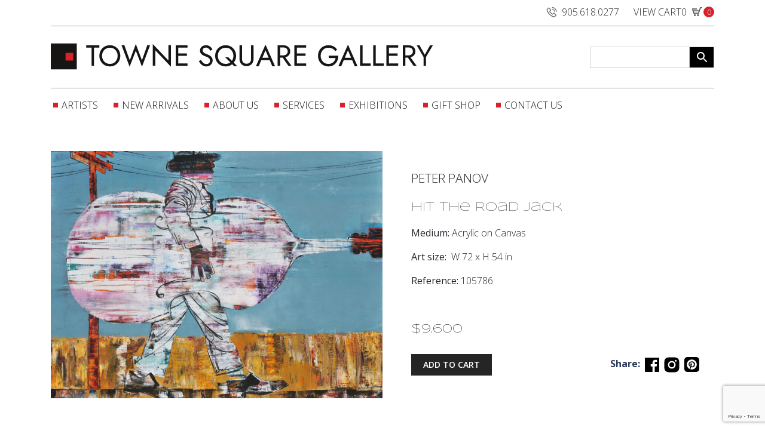

--- FILE ---
content_type: text/html; charset=UTF-8
request_url: https://www.townesquaregallery.com/product/hit-the-road-jack/
body_size: 31180
content:
<!DOCTYPE html>
<html lang="en">
<!-- begin head-->
<head>
	<meta charset="UTF-8" />
	<meta name="theme-color" content="#">
	<meta name="viewport" content="width=device-width, initial-scale=1, shrink-to-fit=no">
	<meta name="description" content="">
	<meta name="author" content="">
	<meta name="p:domain_verify" content="612b3b6ca42a16a6146a359e9f26612d"/>
	<title>Hit the Road Jack | Towne Square GalleryTowne Square Gallery</title>
	<meta name='robots' content='max-image-preview:large' />

<!-- Google Tag Manager by PYS -->
    <script data-cfasync="false" data-pagespeed-no-defer>
	    window.dataLayerPYS = window.dataLayerPYS || [];
	</script>
<!-- End Google Tag Manager by PYS -->
<!-- Google Tag Manager by PYS -->
<script data-cfasync="false" data-pagespeed-no-defer>
	var pys_datalayer_name = "dataLayer";
	window.dataLayer = window.dataLayer || [];</script> 
<!-- End Google Tag Manager by PYS --><link rel='dns-prefetch' href='//www.google.com' />
<link rel='dns-prefetch' href='//s.w.org' />
<script type="text/javascript">
window._wpemojiSettings = {"baseUrl":"https:\/\/s.w.org\/images\/core\/emoji\/13.1.0\/72x72\/","ext":".png","svgUrl":"https:\/\/s.w.org\/images\/core\/emoji\/13.1.0\/svg\/","svgExt":".svg","source":{"concatemoji":"https:\/\/www.townesquaregallery.com\/wp-includes\/js\/wp-emoji-release.min.js"}};
/*! This file is auto-generated */
!function(e,a,t){var n,r,o,i=a.createElement("canvas"),p=i.getContext&&i.getContext("2d");function s(e,t){var a=String.fromCharCode;p.clearRect(0,0,i.width,i.height),p.fillText(a.apply(this,e),0,0);e=i.toDataURL();return p.clearRect(0,0,i.width,i.height),p.fillText(a.apply(this,t),0,0),e===i.toDataURL()}function c(e){var t=a.createElement("script");t.src=e,t.defer=t.type="text/javascript",a.getElementsByTagName("head")[0].appendChild(t)}for(o=Array("flag","emoji"),t.supports={everything:!0,everythingExceptFlag:!0},r=0;r<o.length;r++)t.supports[o[r]]=function(e){if(!p||!p.fillText)return!1;switch(p.textBaseline="top",p.font="600 32px Arial",e){case"flag":return s([127987,65039,8205,9895,65039],[127987,65039,8203,9895,65039])?!1:!s([55356,56826,55356,56819],[55356,56826,8203,55356,56819])&&!s([55356,57332,56128,56423,56128,56418,56128,56421,56128,56430,56128,56423,56128,56447],[55356,57332,8203,56128,56423,8203,56128,56418,8203,56128,56421,8203,56128,56430,8203,56128,56423,8203,56128,56447]);case"emoji":return!s([10084,65039,8205,55357,56613],[10084,65039,8203,55357,56613])}return!1}(o[r]),t.supports.everything=t.supports.everything&&t.supports[o[r]],"flag"!==o[r]&&(t.supports.everythingExceptFlag=t.supports.everythingExceptFlag&&t.supports[o[r]]);t.supports.everythingExceptFlag=t.supports.everythingExceptFlag&&!t.supports.flag,t.DOMReady=!1,t.readyCallback=function(){t.DOMReady=!0},t.supports.everything||(n=function(){t.readyCallback()},a.addEventListener?(a.addEventListener("DOMContentLoaded",n,!1),e.addEventListener("load",n,!1)):(e.attachEvent("onload",n),a.attachEvent("onreadystatechange",function(){"complete"===a.readyState&&t.readyCallback()})),(n=t.source||{}).concatemoji?c(n.concatemoji):n.wpemoji&&n.twemoji&&(c(n.twemoji),c(n.wpemoji)))}(window,document,window._wpemojiSettings);
</script>
<style type="text/css">
img.wp-smiley,
img.emoji {
	display: inline !important;
	border: none !important;
	box-shadow: none !important;
	height: 1em !important;
	width: 1em !important;
	margin: 0 0.07em !important;
	vertical-align: -0.1em !important;
	background: none !important;
	padding: 0 !important;
}
</style>
	<link rel='stylesheet' id='wp-block-library-css'  href='https://www.townesquaregallery.com/wp-includes/css/dist/block-library/style.min.css' type='text/css' media='all' />
<link rel='stylesheet' id='wc-blocks-vendors-style-css'  href='https://www.townesquaregallery.com/wp-content/plugins/woocommerce/packages/woocommerce-blocks/build/wc-blocks-vendors-style.css' type='text/css' media='all' />
<link rel='stylesheet' id='wc-blocks-style-css'  href='https://www.townesquaregallery.com/wp-content/plugins/woocommerce/packages/woocommerce-blocks/build/wc-blocks-style.css' type='text/css' media='all' />
<style id='global-styles-inline-css' type='text/css'>
body{--wp--preset--color--black: #000000;--wp--preset--color--cyan-bluish-gray: #abb8c3;--wp--preset--color--white: #ffffff;--wp--preset--color--pale-pink: #f78da7;--wp--preset--color--vivid-red: #cf2e2e;--wp--preset--color--luminous-vivid-orange: #ff6900;--wp--preset--color--luminous-vivid-amber: #fcb900;--wp--preset--color--light-green-cyan: #7bdcb5;--wp--preset--color--vivid-green-cyan: #00d084;--wp--preset--color--pale-cyan-blue: #8ed1fc;--wp--preset--color--vivid-cyan-blue: #0693e3;--wp--preset--color--vivid-purple: #9b51e0;--wp--preset--gradient--vivid-cyan-blue-to-vivid-purple: linear-gradient(135deg,rgba(6,147,227,1) 0%,rgb(155,81,224) 100%);--wp--preset--gradient--light-green-cyan-to-vivid-green-cyan: linear-gradient(135deg,rgb(122,220,180) 0%,rgb(0,208,130) 100%);--wp--preset--gradient--luminous-vivid-amber-to-luminous-vivid-orange: linear-gradient(135deg,rgba(252,185,0,1) 0%,rgba(255,105,0,1) 100%);--wp--preset--gradient--luminous-vivid-orange-to-vivid-red: linear-gradient(135deg,rgba(255,105,0,1) 0%,rgb(207,46,46) 100%);--wp--preset--gradient--very-light-gray-to-cyan-bluish-gray: linear-gradient(135deg,rgb(238,238,238) 0%,rgb(169,184,195) 100%);--wp--preset--gradient--cool-to-warm-spectrum: linear-gradient(135deg,rgb(74,234,220) 0%,rgb(151,120,209) 20%,rgb(207,42,186) 40%,rgb(238,44,130) 60%,rgb(251,105,98) 80%,rgb(254,248,76) 100%);--wp--preset--gradient--blush-light-purple: linear-gradient(135deg,rgb(255,206,236) 0%,rgb(152,150,240) 100%);--wp--preset--gradient--blush-bordeaux: linear-gradient(135deg,rgb(254,205,165) 0%,rgb(254,45,45) 50%,rgb(107,0,62) 100%);--wp--preset--gradient--luminous-dusk: linear-gradient(135deg,rgb(255,203,112) 0%,rgb(199,81,192) 50%,rgb(65,88,208) 100%);--wp--preset--gradient--pale-ocean: linear-gradient(135deg,rgb(255,245,203) 0%,rgb(182,227,212) 50%,rgb(51,167,181) 100%);--wp--preset--gradient--electric-grass: linear-gradient(135deg,rgb(202,248,128) 0%,rgb(113,206,126) 100%);--wp--preset--gradient--midnight: linear-gradient(135deg,rgb(2,3,129) 0%,rgb(40,116,252) 100%);--wp--preset--duotone--dark-grayscale: url('#wp-duotone-dark-grayscale');--wp--preset--duotone--grayscale: url('#wp-duotone-grayscale');--wp--preset--duotone--purple-yellow: url('#wp-duotone-purple-yellow');--wp--preset--duotone--blue-red: url('#wp-duotone-blue-red');--wp--preset--duotone--midnight: url('#wp-duotone-midnight');--wp--preset--duotone--magenta-yellow: url('#wp-duotone-magenta-yellow');--wp--preset--duotone--purple-green: url('#wp-duotone-purple-green');--wp--preset--duotone--blue-orange: url('#wp-duotone-blue-orange');--wp--preset--font-size--small: 13px;--wp--preset--font-size--medium: 20px;--wp--preset--font-size--large: 36px;--wp--preset--font-size--x-large: 42px;}.has-black-color{color: var(--wp--preset--color--black) !important;}.has-cyan-bluish-gray-color{color: var(--wp--preset--color--cyan-bluish-gray) !important;}.has-white-color{color: var(--wp--preset--color--white) !important;}.has-pale-pink-color{color: var(--wp--preset--color--pale-pink) !important;}.has-vivid-red-color{color: var(--wp--preset--color--vivid-red) !important;}.has-luminous-vivid-orange-color{color: var(--wp--preset--color--luminous-vivid-orange) !important;}.has-luminous-vivid-amber-color{color: var(--wp--preset--color--luminous-vivid-amber) !important;}.has-light-green-cyan-color{color: var(--wp--preset--color--light-green-cyan) !important;}.has-vivid-green-cyan-color{color: var(--wp--preset--color--vivid-green-cyan) !important;}.has-pale-cyan-blue-color{color: var(--wp--preset--color--pale-cyan-blue) !important;}.has-vivid-cyan-blue-color{color: var(--wp--preset--color--vivid-cyan-blue) !important;}.has-vivid-purple-color{color: var(--wp--preset--color--vivid-purple) !important;}.has-black-background-color{background-color: var(--wp--preset--color--black) !important;}.has-cyan-bluish-gray-background-color{background-color: var(--wp--preset--color--cyan-bluish-gray) !important;}.has-white-background-color{background-color: var(--wp--preset--color--white) !important;}.has-pale-pink-background-color{background-color: var(--wp--preset--color--pale-pink) !important;}.has-vivid-red-background-color{background-color: var(--wp--preset--color--vivid-red) !important;}.has-luminous-vivid-orange-background-color{background-color: var(--wp--preset--color--luminous-vivid-orange) !important;}.has-luminous-vivid-amber-background-color{background-color: var(--wp--preset--color--luminous-vivid-amber) !important;}.has-light-green-cyan-background-color{background-color: var(--wp--preset--color--light-green-cyan) !important;}.has-vivid-green-cyan-background-color{background-color: var(--wp--preset--color--vivid-green-cyan) !important;}.has-pale-cyan-blue-background-color{background-color: var(--wp--preset--color--pale-cyan-blue) !important;}.has-vivid-cyan-blue-background-color{background-color: var(--wp--preset--color--vivid-cyan-blue) !important;}.has-vivid-purple-background-color{background-color: var(--wp--preset--color--vivid-purple) !important;}.has-black-border-color{border-color: var(--wp--preset--color--black) !important;}.has-cyan-bluish-gray-border-color{border-color: var(--wp--preset--color--cyan-bluish-gray) !important;}.has-white-border-color{border-color: var(--wp--preset--color--white) !important;}.has-pale-pink-border-color{border-color: var(--wp--preset--color--pale-pink) !important;}.has-vivid-red-border-color{border-color: var(--wp--preset--color--vivid-red) !important;}.has-luminous-vivid-orange-border-color{border-color: var(--wp--preset--color--luminous-vivid-orange) !important;}.has-luminous-vivid-amber-border-color{border-color: var(--wp--preset--color--luminous-vivid-amber) !important;}.has-light-green-cyan-border-color{border-color: var(--wp--preset--color--light-green-cyan) !important;}.has-vivid-green-cyan-border-color{border-color: var(--wp--preset--color--vivid-green-cyan) !important;}.has-pale-cyan-blue-border-color{border-color: var(--wp--preset--color--pale-cyan-blue) !important;}.has-vivid-cyan-blue-border-color{border-color: var(--wp--preset--color--vivid-cyan-blue) !important;}.has-vivid-purple-border-color{border-color: var(--wp--preset--color--vivid-purple) !important;}.has-vivid-cyan-blue-to-vivid-purple-gradient-background{background: var(--wp--preset--gradient--vivid-cyan-blue-to-vivid-purple) !important;}.has-light-green-cyan-to-vivid-green-cyan-gradient-background{background: var(--wp--preset--gradient--light-green-cyan-to-vivid-green-cyan) !important;}.has-luminous-vivid-amber-to-luminous-vivid-orange-gradient-background{background: var(--wp--preset--gradient--luminous-vivid-amber-to-luminous-vivid-orange) !important;}.has-luminous-vivid-orange-to-vivid-red-gradient-background{background: var(--wp--preset--gradient--luminous-vivid-orange-to-vivid-red) !important;}.has-very-light-gray-to-cyan-bluish-gray-gradient-background{background: var(--wp--preset--gradient--very-light-gray-to-cyan-bluish-gray) !important;}.has-cool-to-warm-spectrum-gradient-background{background: var(--wp--preset--gradient--cool-to-warm-spectrum) !important;}.has-blush-light-purple-gradient-background{background: var(--wp--preset--gradient--blush-light-purple) !important;}.has-blush-bordeaux-gradient-background{background: var(--wp--preset--gradient--blush-bordeaux) !important;}.has-luminous-dusk-gradient-background{background: var(--wp--preset--gradient--luminous-dusk) !important;}.has-pale-ocean-gradient-background{background: var(--wp--preset--gradient--pale-ocean) !important;}.has-electric-grass-gradient-background{background: var(--wp--preset--gradient--electric-grass) !important;}.has-midnight-gradient-background{background: var(--wp--preset--gradient--midnight) !important;}.has-small-font-size{font-size: var(--wp--preset--font-size--small) !important;}.has-medium-font-size{font-size: var(--wp--preset--font-size--medium) !important;}.has-large-font-size{font-size: var(--wp--preset--font-size--large) !important;}.has-x-large-font-size{font-size: var(--wp--preset--font-size--x-large) !important;}
</style>
<link rel='stylesheet' id='contact-form-7-css'  href='https://www.townesquaregallery.com/wp-content/plugins/contact-form-7/includes/css/styles.css' type='text/css' media='all' />
<link rel='stylesheet' id='hipaa-form-block-frontend-css'  href='https://www.townesquaregallery.com/wp-content/plugins/hipaatizer/includes/css/style.css' type='text/css' media='all' />
<link rel='stylesheet' id='hipaatizer-css'  href='https://www.townesquaregallery.com/wp-content/plugins/hipaatizer/public/css/hipaatizer-public.css' type='text/css' media='all' />
<link rel='stylesheet' id='woo-gift-cards-lite-css'  href='https://www.townesquaregallery.com/wp-content/plugins/woo-gift-cards-lite/public/css/woocommerce_gift_cards_lite-public.css' type='text/css' media='all' />
<link rel='stylesheet' id='dashicons-css'  href='https://www.townesquaregallery.com/wp-includes/css/dashicons.min.css' type='text/css' media='all' />
<link rel='stylesheet' id='thickbox-css'  href='https://www.townesquaregallery.com/wp-includes/js/thickbox/thickbox.css' type='text/css' media='all' />
<link rel='stylesheet' id='photoswipe-css'  href='https://www.townesquaregallery.com/wp-content/plugins/woocommerce/assets/css/photoswipe/photoswipe.min.css' type='text/css' media='all' />
<link rel='stylesheet' id='photoswipe-default-skin-css'  href='https://www.townesquaregallery.com/wp-content/plugins/woocommerce/assets/css/photoswipe/default-skin/default-skin.min.css' type='text/css' media='all' />
<link rel='stylesheet' id='woocommerce-layout-css'  href='https://www.townesquaregallery.com/wp-content/plugins/woocommerce/assets/css/woocommerce-layout.css' type='text/css' media='all' />
<link rel='stylesheet' id='woocommerce-smallscreen-css'  href='https://www.townesquaregallery.com/wp-content/plugins/woocommerce/assets/css/woocommerce-smallscreen.css' type='text/css' media='only screen and (max-width: 768px)' />
<link rel='stylesheet' id='woocommerce-general-css'  href='https://www.townesquaregallery.com/wp-content/plugins/woocommerce/assets/css/woocommerce.css' type='text/css' media='all' />
<style id='woocommerce-inline-inline-css' type='text/css'>
.woocommerce form .form-row .required { visibility: visible; }
</style>
<link rel='stylesheet' id='aws-style-css'  href='https://www.townesquaregallery.com/wp-content/plugins/advanced-woo-search/assets/css/common.min.css' type='text/css' media='all' />
<link rel='stylesheet' id='stripe_styles-css'  href='https://www.townesquaregallery.com/wp-content/plugins/woocommerce-gateway-stripe/assets/css/stripe-styles.css' type='text/css' media='all' />
<link rel='stylesheet' id='bootstrap-css-css'  href='https://www.townesquaregallery.com/wp-content/themes/cappers_theme/assets/css/bootstrap.css' type='text/css' media='all' />
<link rel='stylesheet' id='style-css-css'  href='https://www.townesquaregallery.com/wp-content/themes/cappers_theme/assets/css/style.css?v1_092' type='text/css' media='all' />
<script type='text/javascript' src='https://www.townesquaregallery.com/wp-includes/js/jquery/jquery.min.js' id='jquery-core-js'></script>
<script type='text/javascript' src='https://www.townesquaregallery.com/wp-includes/js/jquery/jquery-migrate.min.js' id='jquery-migrate-js'></script>
<script type='text/javascript' id='woocommerce-tokenization-form-js-extra'>
/* <![CDATA[ */
var wc_tokenization_form_params = {"is_registration_required":"","is_logged_in":""};
/* ]]> */
</script>
<script type='text/javascript' src='https://www.townesquaregallery.com/wp-content/plugins/woocommerce/assets/js/frontend/tokenization-form.min.js' id='woocommerce-tokenization-form-js'></script>
<link rel="https://api.w.org/" href="https://www.townesquaregallery.com/wp-json/" /><link rel="alternate" type="application/json" href="https://www.townesquaregallery.com/wp-json/wp/v2/product/3927" /><link rel="EditURI" type="application/rsd+xml" title="RSD" href="https://www.townesquaregallery.com/xmlrpc.php?rsd" />
<link rel="wlwmanifest" type="application/wlwmanifest+xml" href="https://www.townesquaregallery.com/wp-includes/wlwmanifest.xml" /> 
<meta name="generator" content="WordPress 5.9.12" />
<meta name="generator" content="WooCommerce 6.8.0" />
<link rel="canonical" href="https://www.townesquaregallery.com/product/hit-the-road-jack/" />
<link rel='shortlink' href='https://www.townesquaregallery.com/?p=3927' />
<link rel="alternate" type="application/json+oembed" href="https://www.townesquaregallery.com/wp-json/oembed/1.0/embed?url=https%3A%2F%2Fwww.townesquaregallery.com%2Fproduct%2Fhit-the-road-jack%2F" />
<link rel="alternate" type="text/xml+oembed" href="https://www.townesquaregallery.com/wp-json/oembed/1.0/embed?url=https%3A%2F%2Fwww.townesquaregallery.com%2Fproduct%2Fhit-the-road-jack%2F&#038;format=xml" />
	<noscript><style>.woocommerce-product-gallery{ opacity: 1 !important; }</style></noscript>
	

<!-- This site is optimized with the Simple SEO plugin v2.0.22 - https://wordpress.org/plugins/cds-simple-seo/ -->
<meta property="og:site_name" content="Towne Square Gallery" />
<meta property="og:url" content="https://www.townesquaregallery.com/product/hit-the-road-jack/" />
<meta property="og:type" content="website" />
<meta property="og:title" content="Hit the Road Jack | Towne Square Gallery" />
<meta property="og:description" content="" />
<meta property="og:image" content="https://www.townesquaregallery.com/wp-content/uploads/2021/10/105786.jpg" />
<meta property="og:image:url" content="https://www.townesquaregallery.com/wp-content/uploads/2021/10/105786.jpg" />
<meta name="twitter:title" content="Hit the Road Jack | Towne Square Gallery" />
<meta name="twitter:image" content="https://www.townesquaregallery.com/wp-content/uploads/2021/10/105786.jpg" />
<meta name="twitter:card" content="summary_large_image">
<!-- / Simple SEO plugin. -->

<link rel="icon" href="https://www.townesquaregallery.com/wp-content/uploads/2021/04/cropped-tsg-32x32.jpg" sizes="32x32" />
<link rel="icon" href="https://www.townesquaregallery.com/wp-content/uploads/2021/04/cropped-tsg-192x192.jpg" sizes="192x192" />
<link rel="apple-touch-icon" href="https://www.townesquaregallery.com/wp-content/uploads/2021/04/cropped-tsg-180x180.jpg" />
<meta name="msapplication-TileImage" content="https://www.townesquaregallery.com/wp-content/uploads/2021/04/cropped-tsg-270x270.jpg" />
		<style type="text/css" id="wp-custom-css">
			#add_payment_method #payment ul.payment_methods li input, .woocommerce-cart #payment ul.payment_methods li input, .woocommerce-checkout #payment ul.payment_methods li input {
    margin: 0 1em 0 0;
    width: auto!important;
    height: auto!important;
}
#add_payment_method #payment ul.payment_methods li img.stripe-icon, .woocommerce-checkout #payment ul.payment_methods li img.stripe-icon {
    max-width: 40px;
    padding-left: 3px;
    display: initial;
    margin: 0;
}
#add_payment_method #payment ul.payment_methods li img, .woocommerce-cart #payment ul.payment_methods li img, .woocommerce-checkout #payment ul.payment_methods li img {
    vertical-align: middle;
    margin: -2px 0 0 .5em;
    padding: 0;
    position: relative;
    box-shadow: none;
    display: inherit;
}
#more_info #hind{margin-top:-150px}		</style>
			<!-- start fonts -->
	<link rel="preconnect" href="https://fonts.gstatic.com">
	<link href="https://fonts.googleapis.com/css2?family=Syncopate:wght@400;700&display=swap" rel="stylesheet">
	<link href="https://fonts.googleapis.com/css2?family=Open+Sans:wght@300;400;600;700&display=swap" rel="stylesheet">
	<link href="https://www.townesquaregallery.com/wp-content/themes/cappers_theme/assets/fonts/stylesheet.css" rel="stylesheet">
	<!-- end fonts -->
</head>
<!-- end head -->
<!-- begin body -->
<body>
	<header id="top">
		<div class="container">
			<div class="d-flex justify-content-between justify-content-xl-end mt-2" style="margin-bottom: -12px">
				<a href="tel:905.618.0277" target="_blank" class="mr-4 c-black d-inline-flex">
					<img src="/wp-content/uploads/2021/04/Phone_small.svg" alt="phone" class="mr-2" style="max-height: 24px;">905.618.0277				</a>
				<div class="cart d-none d-xl-block">
				<a href="https://www.townesquaregallery.com/cart/" class="c-black d-inline-flex">
					VIEW CART <span class="">0</span>
					<img src="/wp-content/uploads/2021/04/Icon-Cart-1.svg" alt="cart" style="position: relative;top: -4px;">
										<span class="basket-btn__counter">0</span>
				</a>
				<div class="wc_mini_cart">
					

	<p class="woocommerce-mini-cart__empty-message">No products in the cart.</p>


				</div>
			  </div>
			</div>
			<nav class="navbar navbar-expand-lg navbar-light p-xl-0 nav-logo">
								<a class="navbar-brand d-none d-xl-block" href="/"><img src="https://www.townesquaregallery.com/wp-content/uploads/2021/06/tsg-logo-2.svg" alt=""></a>
				<a href="#" data-toggle="modal" data-target="#menuModal" class="d-block d-xl-none" >
					<svg width="25" height="20" viewBox="0 0 25 20" fill="none" xmlns="http://www.w3.org/2000/svg">
						<path d="M24.1906 18.5714C24.1906 18.9503 24.0325 19.3137 23.7512 19.5816C23.4699 19.8495 23.0884 20 22.6906 20L1.69055 20C1.29273 20 0.911197 19.8495 0.629892 19.5816C0.348588 19.3137 0.190554 18.9503 0.190554 18.5714C0.190554 18.1925 0.348588 17.8292 0.629893 17.5613C0.911197 17.2934 1.29273 17.1429 1.69055 17.1429L22.6906 17.1429C23.0884 17.1429 23.4699 17.2934 23.7512 17.5613C24.0325 17.8292 24.1906 18.1925 24.1906 18.5714Z" fill="black"/>
						<path d="M24.1906 1.42855C24.1906 1.80743 24.0325 2.17079 23.7512 2.4387C23.4699 2.70661 23.0884 2.85712 22.6906 2.85712L1.69055 2.85711C1.29273 2.85711 0.911197 2.70661 0.629892 2.4387C0.348588 2.17079 0.190554 1.80742 0.190554 1.42854C0.190554 1.04966 0.348588 0.686299 0.629893 0.41839C0.911197 0.15048 1.29273 -2.82278e-05 1.69055 -2.81931e-05L22.6906 -2.63572e-05C23.0884 -2.63224e-05 23.4699 0.150482 23.7512 0.418392C24.0325 0.686301 24.1906 1.04966 24.1906 1.42855Z" fill="black"/>
						<path d="M13.6906 11.4286C14.0884 11.4286 14.4699 11.2781 14.7512 11.0102C15.0325 10.7423 15.1906 10.3789 15.1906 10C15.1906 9.62114 15.0325 9.25777 14.7512 8.98987C14.4699 8.72196 14.0884 8.57145 13.6906 8.57145L1.69055 8.57144C1.29273 8.57144 0.911198 8.72195 0.629893 8.98986C0.348588 9.25777 0.190554 9.62114 0.190554 10C0.190554 10.3789 0.348588 10.7423 0.629893 11.0102C0.911197 11.2781 1.29273 11.4286 1.69055 11.4286L13.6906 11.4286Z" fill="black"/>
					</svg>
				</a>
				<a class="navbar-brand d-flex d-xl-none" href="/"><img src="https://www.townesquaregallery.com/wp-content/uploads/2021/06/tsg-logo-2.svg" alt=""></a>
				<div class="d-none d-xl-flex">
					<div class="aws-container" data-url="/?wc-ajax=aws_action" data-siteurl="https://www.townesquaregallery.com" data-lang="" data-show-loader="true" data-show-more="true" data-show-page="true" data-ajax-search="true" data-show-clear="true" data-mobile-screen="false" data-use-analytics="false" data-min-chars="1" data-buttons-order="2" data-timeout="300" data-is-mobile="false" data-page-id="3927" data-tax="" ><form class="aws-search-form" action="https://www.townesquaregallery.com/" method="get" role="search" ><div class="aws-wrapper"><label class="aws-search-label" for="69743f26e09e7"></label><input type="search" name="s" id="69743f26e09e7" value="" class="aws-search-field" placeholder="" autocomplete="off" /><input type="hidden" name="post_type" value="product"><input type="hidden" name="type_aws" value="true"><div class="aws-search-clear"><span>×</span></div><div class="aws-loader"></div></div><div class="aws-search-btn aws-form-btn"><span class="aws-search-btn_icon"><svg focusable="false" xmlns="http://www.w3.org/2000/svg" viewBox="0 0 24 24" width="24px"><path d="M15.5 14h-.79l-.28-.27C15.41 12.59 16 11.11 16 9.5 16 5.91 13.09 3 9.5 3S3 5.91 3 9.5 5.91 16 9.5 16c1.61 0 3.09-.59 4.23-1.57l.27.28v.79l5 4.99L20.49 19l-4.99-5zm-6 0C7.01 14 5 11.99 5 9.5S7.01 5 9.5 5 14 7.01 14 9.5 11.99 14 9.5 14z"></path></svg></span></div></form></div>				</div>
				<div class="d-flex d-xl-none">
					<a href="#" data-toggle="modal" data-target="#searchModal">
						<svg width="24" height="24" viewBox="0 0 24 24" fill="none" xmlns="http://www.w3.org/2000/svg">
							<path d="M17.6137 15.5148C19.0661 13.5326 19.7166 11.0751 19.4351 8.63383C19.1536 6.19257 17.9608 3.94764 16.0954 2.34816C14.23 0.74868 11.8295 -0.0873826 9.37425 0.00723687C6.91897 0.101856 4.58995 1.12018 2.85314 2.85848C1.11633 4.59677 0.0998188 6.92685 0.00696954 9.38254C-0.0858797 11.8382 0.751782 14.2384 2.35237 16.1029C3.95296 17.9675 6.19843 19.1588 8.63955 19.4386C11.0807 19.7184 13.5374 19.066 15.5183 17.612H15.5168C15.5618 17.672 15.6098 17.729 15.6638 17.7846L21.4385 23.5602C21.7198 23.8416 22.1013 23.9999 22.4992 24C22.8971 24.0001 23.2788 23.8422 23.5602 23.5609C23.8417 23.2796 23.9999 22.898 24 22.5001C24.0001 22.1021 23.8422 21.7204 23.561 21.4389L17.7862 15.6633C17.7326 15.609 17.6749 15.5589 17.6137 15.5133V15.5148ZM18.0007 9.74823C18.0007 10.8317 17.7873 11.9047 17.3727 12.9057C16.9581 13.9067 16.3504 14.8163 15.5844 15.5825C14.8183 16.3486 13.9089 16.9564 12.908 17.371C11.9071 17.7857 10.8343 17.9991 9.75098 17.9991C8.66762 17.9991 7.59486 17.7857 6.59396 17.371C5.59306 16.9564 4.68362 16.3486 3.91757 15.5825C3.15151 14.8163 2.54385 13.9067 2.12926 12.9057C1.71468 11.9047 1.50129 10.8317 1.50129 9.74823C1.50129 7.55997 2.37045 5.46133 3.91757 3.91399C5.46469 2.36666 7.56303 1.49738 9.75098 1.49738C11.9389 1.49738 14.0373 2.36666 15.5844 3.91399C17.1315 5.46133 18.0007 7.55997 18.0007 9.74823V9.74823Z" fill="#A7A7A7"/>
						</svg>
					</a>
				</div>
			</nav>
			<div class="d-none d-xl-flex">
				<div class="" id="navbarScroll">
					<div id="bs-example-navbar-collapse-1" class="d-flex justify-content-start"><ul id="menu-header-menu" class="nav navbar-nav flex-row"><li id="menu-item-20" class="menu-item menu-item-type-post_type menu-item-object-page nav-item nav-item-20"><a title="Artists" href="https://www.townesquaregallery.com/artists/" class="nav-link">Artists</a></li><li id="menu-item-21" class="menu-item menu-item-type-post_type menu-item-object-page nav-item nav-item-21"><a title="New Arrivals" href="https://www.townesquaregallery.com/new-arrivals/" class="nav-link">New Arrivals</a></li><li id="menu-item-25" class="menu-item menu-item-type-post_type menu-item-object-page nav-item nav-item-25"><a title="About Us" href="https://www.townesquaregallery.com/about-us/" class="nav-link">About Us</a></li><li id="menu-item-24" class="menu-item menu-item-type-post_type menu-item-object-page nav-item nav-item-24"><a title="Services" href="https://www.townesquaregallery.com/services/" class="nav-link">Services</a></li><li id="menu-item-22" class="menu-item menu-item-type-post_type menu-item-object-page nav-item nav-item-22"><a title="Exhibitions" href="https://www.townesquaregallery.com/exhibitions/" class="nav-link">Exhibitions</a></li><li id="menu-item-7094" class="menu-item menu-item-type-post_type menu-item-object-page nav-item nav-item-7094"><a title="Gift Shop" href="https://www.townesquaregallery.com/giftshop/" class="nav-link">Gift Shop</a></li><li id="menu-item-23" class="menu-item menu-item-type-post_type menu-item-object-page nav-item nav-item-23"><a title="Contact Us" href="https://www.townesquaregallery.com/contact-us/" class="nav-link">Contact Us</a></li></ul></div>				</div>
			</div>
		</div>
	</header><div class="container">
	<div id="primary" class="content-area"><main id="main" class="site-main" role="main">	</div>
			
		<div class="woocommerce-notices-wrapper"></div>
<div id="product-3927" class="product type-product post-3927 status-publish first instock product_cat-peter-panov has-post-thumbnail sold-individually taxable shipping-taxable purchasable product-type-simple">
	<div class="row mt-3 no-gutters">
		<div class="col-xl-6 col-12">
			<div class="woocommerce-product-gallery woocommerce-product-gallery--with-images woocommerce-product-gallery--columns-4 images" data-columns="4" style="opacity: 0; transition: opacity .25s ease-in-out;">
	<figure class="woocommerce-product-gallery__wrapper">
		<div data-thumb="https://www.townesquaregallery.com/wp-content/uploads/2021/10/105786-100x100.jpg" data-thumb-alt="" class="woocommerce-product-gallery__image"><a href="https://www.townesquaregallery.com/wp-content/uploads/2021/10/105786.jpg"><img width="900" height="672" src="https://www.townesquaregallery.com/wp-content/uploads/2021/10/105786-900x672.jpg" class="wp-post-image" alt="" loading="lazy" title="105786" data-caption="" data-src="https://www.townesquaregallery.com/wp-content/uploads/2021/10/105786.jpg" data-large_image="https://www.townesquaregallery.com/wp-content/uploads/2021/10/105786.jpg" data-large_image_width="1200" data-large_image_height="896" srcset="https://www.townesquaregallery.com/wp-content/uploads/2021/10/105786-900x672.jpg 900w, https://www.townesquaregallery.com/wp-content/uploads/2021/10/105786-300x224.jpg 300w, https://www.townesquaregallery.com/wp-content/uploads/2021/10/105786-1024x765.jpg 1024w, https://www.townesquaregallery.com/wp-content/uploads/2021/10/105786-768x573.jpg 768w, https://www.townesquaregallery.com/wp-content/uploads/2021/10/105786-600x448.jpg 600w, https://www.townesquaregallery.com/wp-content/uploads/2021/10/105786.jpg 1200w" sizes="(max-width: 900px) 100vw, 900px" /></a></div>	</figure>
</div>
</div>
<div class="col-xl-6 col-12 pl-xl-5 mb-woo-pr p-4">
	<div class="summary entry-summary d-flex flex-column justify-content-center h-100">
		<div class="product_meta">

	
	
		<span class="sku_wrapper">SKU: <span class="sku">105786</span></span>

	
	<span class="posted_in"> <a href="https://www.townesquaregallery.com/product-category/peter-panov/" rel="tag">PETER PANOV</a></span>
	
	
</div>
<h1 class="product_title entry-title h3 mt-3 mb-3">Hit the Road Jack</h1>   <div class="mb-3"><b>Medium:</b> Acrylic on Canvas </div>
    <div class="mb-3">
        <span class="mr-0"><b class="mr-1">Art size:</b> W 72</span>        <span class="mr-1">x</span><span class="mr-0">H 54</span>         in
    </div>
<div class="mb-3"><b>Reference:</b> 105786 </div><div id="mm50" style="margin-top:30px;"></div>
      <p class="price"><span class="woocommerce-Price-amount amount"><bdi><span class="woocommerce-Price-currencySymbol">&#36;</span>9,600</bdi></span></p>
  
   




							<form class="cart" action="https://www.townesquaregallery.com/product/hit-the-road-jack/" method="post" enctype='multipart/form-data'>
									<div class="quantity hidden">
		<input type="hidden" id="quantity_69743f26e4cae" class="qty" name="quantity" value="1" />
	</div>
			<p id="wc-stripe-payment-request-button-separator" style="margin-top:1.5em;text-align:center;display:none;">&mdash; OR &mdash;</p>
						<div class="d-flex justify-content-between align-items-baseline"><div><button type="submit" name="add-to-cart" value="3927" class="single_add_to_cart_button button alt">Add to cart</button></div>
				<div class="share-buttons d-flex">
					<h6 class="c-dark font-weight-bold mr-2">Share: </h6>
					<a href="http://www.facebook.com/sharer.php?u=https://www.townesquaregallery.com/hit-the-road-jack/" class="social facebook mr-2" target="_blank" title="Facebook">
						<svg width="24" height="24" viewBox="0 0 24 24" fill="none" xmlns="http://www.w3.org/2000/svg">
							<path d="M22.67 0H1.33C0.978071 0.00261668 0.641298 0.143581 0.39244 0.39244C0.143581 0.641298 0.00261668 0.978071 0 1.33V22.67C0.00261668 23.0219 0.143581 23.3587 0.39244 23.6076C0.641298 23.8564 0.978071 23.9974 1.33 24H12.82V14.72H9.7V11.09H12.82V8.42C12.82 5.32 14.71 3.63 17.49 3.63C18.42 3.63 19.35 3.63 20.28 3.77V7H18.37C16.86 7 16.57 7.72 16.57 8.77V11.08H20.17L19.7 14.71H16.57V24H22.67C23.0219 23.9974 23.3587 23.8564 23.6076 23.6076C23.8564 23.3587 23.9974 23.0219 24 22.67V1.33C23.9974 0.978071 23.8564 0.641298 23.6076 0.39244C23.3587 0.143581 23.0219 0.00261668 22.67 0V0Z" fill="#000"/>
						</svg>
					</a>
					<a href="https://www.instagram.com/townesquaregallery/" class="social instagram mr-2" target="_blank" title="Instagram Town Square Gallery">
						<svg width="26" height="26" viewBox="0 0 26 26" fill="none" xmlns="http://www.w3.org/2000/svg">
							<path d="M13 8.83435C10.7063 8.83435 8.8344 10.7062 8.8344 13C8.8344 15.2937 10.7063 17.1656 13 17.1656C15.2938 17.1656 17.1657 15.2937 17.1657 13C17.1657 10.7062 15.2938 8.83435 13 8.83435ZM25.4938 13C25.4938 11.275 25.5094 9.5656 25.4125 7.84373C25.3157 5.84373 24.8594 4.06873 23.3969 2.60623C21.9313 1.1406 20.1594 0.687477 18.1594 0.590602C16.4344 0.493727 14.725 0.509352 13.0031 0.509352C11.2781 0.509352 9.56878 0.493727 7.8469 0.590602C5.8469 0.687477 4.0719 1.14373 2.6094 2.60623C1.14378 4.07185 0.690651 5.84373 0.593776 7.84373C0.496901 9.56873 0.512526 11.2781 0.512526 13C0.512526 14.7219 0.496901 16.4344 0.593776 18.1562C0.690651 20.1562 1.1469 21.9312 2.6094 23.3937C4.07503 24.8594 5.8469 25.3125 7.8469 25.4094C9.5719 25.5062 11.2813 25.4906 13.0031 25.4906C14.7282 25.4906 16.4375 25.5062 18.1594 25.4094C20.1594 25.3125 21.9344 24.8562 23.3969 23.3937C24.8625 21.9281 25.3157 20.1562 25.4125 18.1562C25.5125 16.4344 25.4938 14.725 25.4938 13ZM13 19.4094C9.45315 19.4094 6.59065 16.5469 6.59065 13C6.59065 9.4531 9.45315 6.5906 13 6.5906C16.5469 6.5906 19.4094 9.4531 19.4094 13C19.4094 16.5469 16.5469 19.4094 13 19.4094ZM19.6719 7.82498C18.8438 7.82498 18.175 7.15623 18.175 6.3281C18.175 5.49998 18.8438 4.83123 19.6719 4.83123C20.5 4.83123 21.1688 5.49998 21.1688 6.3281C21.169 6.52474 21.1305 6.7195 21.0553 6.90122C20.9802 7.08294 20.8699 7.24806 20.7309 7.3871C20.5919 7.52615 20.4267 7.6364 20.245 7.71154C20.0633 7.78667 19.8685 7.82522 19.6719 7.82498Z" fill="black"/>
						</svg>
					</a>
					<a href="https://pin.it/6lDmIOo" class="social pinterest" target="_blank" title="Pinterest Town Square Gallery">
						<svg width="26" height="26" viewBox="0 0 25 25" fill="none" xmlns="http://www.w3.org/2000/svg">
							<path d="M19 0h-14c-2.761 0-5 2.239-5 5v14c0 2.761 2.239 5 5 5h14c2.762 0 5-2.239 5-5v-14c0-2.761-2.238-5-5-5zm-7 20c-.825 0-1.62-.125-2.369-.357.326-.531.813-1.402.994-2.098l.499-1.901c.261.498 1.023.918 1.833.918 2.414 0 4.152-2.219 4.152-4.976 0-2.643-2.157-4.62-4.933-4.62-3.452 0-5.286 2.317-5.286 4.841 0 1.174.625 2.634 1.624 3.1.151.07.232.039.268-.107l.222-.907c.019-.081.01-.15-.056-.23-.331-.4-.595-1.138-.595-1.825 0-1.765 1.336-3.472 3.612-3.472 1.965 0 3.341 1.339 3.341 3.255 0 2.164-1.093 3.663-2.515 3.663-.786 0-1.374-.649-1.185-1.446.226-.951.663-1.977.663-2.664 0-.614-.33-1.127-1.012-1.127-.803 0-1.448.831-1.448 1.943 0 .709.239 1.188.239 1.188s-.793 3.353-.938 3.977c-.161.691-.098 1.662-.028 2.294-2.974-1.165-5.082-4.06-5.082-7.449 0-4.418 3.582-8 8-8s8 3.582 8 8-3.582 8-8 8z" fill="black"/>
						</svg>
					</a>
				</div>
			</div>
					</form>
	 
  



	</div>
</div>
</div>
	<div class="row"><div class="col-12 d-flex align-items-center"><div class="line"></div><div class="text-center text-uppercase pt-5 pb-5 ml-4 mr-4 h1 text-nowrap">PETER PANOV</div><div class="line"></div></div></div><div class="text-center mini_description">ARTIST STATEMENT "I like spirit of those times and I want to bring back that life and transform it into another reality."  Peter Panov Peter Panov was born in Izevsk, Ural. Graduated at Stroganoff Academy of Fine Art, Moscow To&hellip;</div><div class="text-center mt-3"><a href="#more_info" class="c-black">READ MORE <svg width="17" height="14" viewBox="0 0 17 14" fill="none" xmlns="http://www.w3.org/2000/svg">
	<path fill-rule="evenodd" clip-rule="evenodd" d="M1.17177 5.899C1.22666 5.84397 1.29186 5.80031 1.36365 5.77052C1.43544 5.74074 1.5124 5.7254 1.59012 5.7254C1.66784 5.7254 1.7448 5.74074 1.81659 5.77052C1.88838 5.80031 1.95358 5.84397 2.00847 5.899L8.68084 12.5726L15.3532 5.899C15.4642 5.78805 15.6147 5.72571 15.7716 5.72571C15.9285 5.72571 16.079 5.78805 16.1899 5.899C16.3009 6.00995 16.3632 6.16044 16.3632 6.31735C16.3632 6.47427 16.3009 6.62475 16.1899 6.73571L9.09919 13.8264C9.04431 13.8815 8.9791 13.9251 8.90731 13.9549C8.83552 13.9847 8.75856 14 8.68084 14C8.60312 14 8.52616 13.9847 8.45437 13.9549C8.38258 13.9251 8.31738 13.8815 8.26249 13.8264L1.17177 6.73571C1.11674 6.68082 1.07308 6.61561 1.04329 6.54382C1.0135 6.47203 0.998169 6.39508 0.998169 6.31735C0.998169 6.23963 1.0135 6.16267 1.04329 6.09088C1.07308 6.01909 1.11674 5.95389 1.17177 5.899V5.899Z" fill="black"/>
	<path fill-rule="evenodd" clip-rule="evenodd" d="M1.17177 1.17183C1.22666 1.1168 1.29186 1.07314 1.36365 1.04335C1.43544 1.01356 1.5124 0.99823 1.59012 0.99823C1.66784 0.99823 1.7448 1.01356 1.81659 1.04335C1.88838 1.07314 1.95358 1.1168 2.00847 1.17183L8.68084 7.84538L15.3532 1.17183C15.4082 1.11689 15.4734 1.07331 15.5452 1.04358C15.6169 1.01384 15.6939 0.99854 15.7716 0.99854C15.8493 0.99854 15.9262 1.01384 15.998 1.04358C16.0698 1.07331 16.135 1.11689 16.1899 1.17183C16.2449 1.22677 16.2884 1.29199 16.3182 1.36377C16.3479 1.43555 16.3632 1.51248 16.3632 1.59018C16.3632 1.66788 16.3479 1.74481 16.3182 1.81659C16.2884 1.88837 16.2449 1.95359 16.1899 2.00853L9.09919 9.09926C9.04431 9.15428 8.9791 9.19794 8.90731 9.22773C8.83552 9.25752 8.75856 9.27285 8.68084 9.27285C8.60312 9.27285 8.52616 9.25752 8.45437 9.22773C8.38258 9.19794 8.31738 9.15428 8.26249 9.09926L1.17177 2.00853C1.11674 1.95364 1.07308 1.88844 1.04329 1.81665C1.0135 1.74486 0.998169 1.6679 0.998169 1.59018C0.998169 1.51246 1.0135 1.4355 1.04329 1.36371C1.07308 1.29192 1.11674 1.22672 1.17177 1.17183V1.17183Z" fill="black"/>
	</svg>
	</a></div></div></div><div class="mt-5 line"></div><div class="container">
	
	<section class="related products">

					<div class="mt-2 mb-4 h1 text-center">MORE ARTWORK</div>
				
		<div class="row wsis-wc-product-loop">        			<div class="col-xl-4">
	<div class="product type-product post-3913 status-publish instock product_cat-peter-panov has-post-thumbnail sold-individually taxable shipping-taxable purchasable product-type-simple">
		<a href="https://www.townesquaregallery.com/product/night-in-paris/" class="woocommerce-LoopProduct-link woocommerce-loop-product__link"><img width="600" height="450" src="https://www.townesquaregallery.com/wp-content/uploads/2021/10/102355-600x450.jpg" class="attachment-woocommerce_thumbnail size-woocommerce_thumbnail" alt="" loading="lazy" srcset="https://www.townesquaregallery.com/wp-content/uploads/2021/10/102355-600x450.jpg 600w, https://www.townesquaregallery.com/wp-content/uploads/2021/10/102355-300x225.jpg 300w, https://www.townesquaregallery.com/wp-content/uploads/2021/10/102355-1024x768.jpg 1024w, https://www.townesquaregallery.com/wp-content/uploads/2021/10/102355-768x576.jpg 768w, https://www.townesquaregallery.com/wp-content/uploads/2021/10/102355-900x675.jpg 900w, https://www.townesquaregallery.com/wp-content/uploads/2021/10/102355.jpg 1200w" sizes="(max-width: 600px) 100vw, 600px" /><p class="woocommerce-loop-product__title c-black mt-2 mb-1 syncopate">Night in Paris</p>
	<span class="price"><span class="woocommerce-Price-amount amount"><bdi><span class="woocommerce-Price-currencySymbol">&#36;</span>4,320</bdi></span></span>
</a><a href="?add-to-cart=3913" data-quantity="1" class="button product_type_simple add_to_cart_button ajax_add_to_cart" data-product_id="3913" data-product_sku="102355" aria-label="Add &ldquo;Night in Paris&rdquo; to your cart" rel="nofollow">Add to cart</a></div>
<div class="d-flex pig justify-content-between align-items-center" style="font-size: 13px;line-height: 18px;margin-bottom: 8px;position: relative;top: 0px;">
	<div>
					<span class="mr-0">W 48</span>			<span class="mr-1">x</span><span class="mr-0">H 36</span>		<span class="mr-3"> in</span>
				
					<span class=""> Acrylic on Canvas</span>
			</div>
	<div>	</div>
</div>
</div>					<div class="col-xl-4">
	<div class="product type-product post-3915 status-publish instock product_cat-peter-panov has-post-thumbnail sold-individually taxable shipping-taxable purchasable product-type-simple">
		<a href="https://www.townesquaregallery.com/product/people-and-the-city/" class="woocommerce-LoopProduct-link woocommerce-loop-product__link"><img width="600" height="420" src="https://www.townesquaregallery.com/wp-content/uploads/2021/10/105138-600x420.jpg" class="attachment-woocommerce_thumbnail size-woocommerce_thumbnail" alt="" loading="lazy" srcset="https://www.townesquaregallery.com/wp-content/uploads/2021/10/105138-600x420.jpg 600w, https://www.townesquaregallery.com/wp-content/uploads/2021/10/105138-300x210.jpg 300w, https://www.townesquaregallery.com/wp-content/uploads/2021/10/105138-1024x717.jpg 1024w, https://www.townesquaregallery.com/wp-content/uploads/2021/10/105138-768x538.jpg 768w, https://www.townesquaregallery.com/wp-content/uploads/2021/10/105138-900x630.jpg 900w, https://www.townesquaregallery.com/wp-content/uploads/2021/10/105138.jpg 1200w" sizes="(max-width: 600px) 100vw, 600px" /><p class="woocommerce-loop-product__title c-black mt-2 mb-1 syncopate">People and the City</p>
	<span class="price"><span class="woocommerce-Price-amount amount"><bdi><span class="woocommerce-Price-currencySymbol">&#36;</span>5,400</bdi></span></span>
</a><a href="?add-to-cart=3915" data-quantity="1" class="button product_type_simple add_to_cart_button ajax_add_to_cart" data-product_id="3915" data-product_sku="105138" aria-label="Add &ldquo;People and the City&rdquo; to your cart" rel="nofollow">Add to cart</a></div>
<div class="d-flex pig justify-content-between align-items-center" style="font-size: 13px;line-height: 18px;margin-bottom: 8px;position: relative;top: 0px;">
	<div>
					<span class="mr-0">W 55</span>			<span class="mr-1">x</span><span class="mr-0">H 40</span>		<span class="mr-3"> in</span>
				
					<span class=""> Acrylic on Canvas</span>
			</div>
	<div>	</div>
</div>
</div>					<div class="col-xl-4">
	<div class="product type-product post-3917 status-publish last instock product_cat-peter-panov has-post-thumbnail sold-individually taxable shipping-taxable purchasable product-type-simple">
		<a href="https://www.townesquaregallery.com/product/illusion/" class="woocommerce-LoopProduct-link woocommerce-loop-product__link"><img width="600" height="800" src="https://www.townesquaregallery.com/wp-content/uploads/2021/10/105140-600x800.jpg" class="attachment-woocommerce_thumbnail size-woocommerce_thumbnail" alt="" loading="lazy" srcset="https://www.townesquaregallery.com/wp-content/uploads/2021/10/105140-600x800.jpg 600w, https://www.townesquaregallery.com/wp-content/uploads/2021/10/105140-225x300.jpg 225w, https://www.townesquaregallery.com/wp-content/uploads/2021/10/105140-768x1024.jpg 768w, https://www.townesquaregallery.com/wp-content/uploads/2021/10/105140.jpg 900w" sizes="(max-width: 600px) 100vw, 600px" /><p class="woocommerce-loop-product__title c-black mt-2 mb-1 syncopate">Illusion</p>
	<span class="price"><span class="woocommerce-Price-amount amount"><bdi><span class="woocommerce-Price-currencySymbol">&#36;</span>3,000</bdi></span></span>
</a><a href="?add-to-cart=3917" data-quantity="1" class="button product_type_simple add_to_cart_button ajax_add_to_cart" data-product_id="3917" data-product_sku="105140" aria-label="Add &ldquo;Illusion&rdquo; to your cart" rel="nofollow">Add to cart</a></div>
<div class="d-flex pig justify-content-between align-items-center" style="font-size: 13px;line-height: 18px;margin-bottom: 8px;position: relative;top: 0px;">
	<div>
					<span class="mr-0">W 30</span>			<span class="mr-1">x</span><span class="mr-0">H 40</span>		<span class="mr-3"> in</span>
				
					<span class=""> Acrylic on Canvas</span>
			</div>
	<div>	</div>
</div>
</div>					<div class="col-xl-4">
	<div class="product type-product post-3921 status-publish first instock product_cat-peter-panov has-post-thumbnail sold-individually taxable shipping-taxable purchasable product-type-simple">
		<a href="https://www.townesquaregallery.com/product/rain-in-the-city/" class="woocommerce-LoopProduct-link woocommerce-loop-product__link"><img width="600" height="458" src="https://www.townesquaregallery.com/wp-content/uploads/2021/10/105781-600x458.jpg" class="attachment-woocommerce_thumbnail size-woocommerce_thumbnail" alt="" loading="lazy" srcset="https://www.townesquaregallery.com/wp-content/uploads/2021/10/105781-600x458.jpg 600w, https://www.townesquaregallery.com/wp-content/uploads/2021/10/105781-300x229.jpg 300w, https://www.townesquaregallery.com/wp-content/uploads/2021/10/105781-1024x781.jpg 1024w, https://www.townesquaregallery.com/wp-content/uploads/2021/10/105781-768x586.jpg 768w, https://www.townesquaregallery.com/wp-content/uploads/2021/10/105781-900x686.jpg 900w, https://www.townesquaregallery.com/wp-content/uploads/2021/10/105781.jpg 1200w" sizes="(max-width: 600px) 100vw, 600px" /><p class="woocommerce-loop-product__title c-black mt-2 mb-1 syncopate">Rain in the City</p>
	<span class="price"><span class="woocommerce-Price-amount amount"><bdi><span class="woocommerce-Price-currencySymbol">&#36;</span>9,600</bdi></span></span>
</a><a href="?add-to-cart=3921" data-quantity="1" class="button product_type_simple add_to_cart_button ajax_add_to_cart" data-product_id="3921" data-product_sku="105781" aria-label="Add &ldquo;Rain in the City&rdquo; to your cart" rel="nofollow">Add to cart</a></div>
<div class="d-flex pig justify-content-between align-items-center" style="font-size: 13px;line-height: 18px;margin-bottom: 8px;position: relative;top: 0px;">
	<div>
					<span class="mr-0">W 72</span>			<span class="mr-1">x</span><span class="mr-0">H 54</span>		<span class="mr-3"> in</span>
				
					<span class=""> Acrylic on Canvas</span>
			</div>
	<div>	</div>
</div>
</div>					<div class="col-xl-4">
	<div class="product type-product post-3923 status-publish instock product_cat-peter-panov has-post-thumbnail sold-individually taxable shipping-taxable purchasable product-type-simple">
		<a href="https://www.townesquaregallery.com/product/bass/" class="woocommerce-LoopProduct-link woocommerce-loop-product__link"><img width="600" height="799" src="https://www.townesquaregallery.com/wp-content/uploads/2021/10/105782-600x799.jpg" class="attachment-woocommerce_thumbnail size-woocommerce_thumbnail" alt="" loading="lazy" srcset="https://www.townesquaregallery.com/wp-content/uploads/2021/10/105782-600x799.jpg 600w, https://www.townesquaregallery.com/wp-content/uploads/2021/10/105782-225x300.jpg 225w, https://www.townesquaregallery.com/wp-content/uploads/2021/10/105782-769x1024.jpg 769w, https://www.townesquaregallery.com/wp-content/uploads/2021/10/105782-768x1023.jpg 768w, https://www.townesquaregallery.com/wp-content/uploads/2021/10/105782.jpg 901w" sizes="(max-width: 600px) 100vw, 600px" /><p class="woocommerce-loop-product__title c-black mt-2 mb-1 syncopate">Bass</p>
	<span class="price"><span class="woocommerce-Price-amount amount"><bdi><span class="woocommerce-Price-currencySymbol">&#36;</span>4,320</bdi></span></span>
</a><a href="?add-to-cart=3923" data-quantity="1" class="button product_type_simple add_to_cart_button ajax_add_to_cart" data-product_id="3923" data-product_sku="105782" aria-label="Add &ldquo;Bass&rdquo; to your cart" rel="nofollow">Add to cart</a></div>
<div class="d-flex pig justify-content-between align-items-center" style="font-size: 13px;line-height: 18px;margin-bottom: 8px;position: relative;top: 0px;">
	<div>
					<span class="mr-0">W 36</span>			<span class="mr-1">x</span><span class="mr-0">H 48</span>		<span class="mr-3"> in</span>
				
					<span class=""> Acrylic on Canvas</span>
			</div>
	<div>	</div>
</div>
</div>					<div class="col-xl-4">
	<div class="product type-product post-3925 status-publish instock product_cat-peter-panov has-post-thumbnail sold-individually taxable shipping-taxable purchasable product-type-simple">
		<a href="https://www.townesquaregallery.com/product/funky-tune/" class="woocommerce-LoopProduct-link woocommerce-loop-product__link"><img width="600" height="809" src="https://www.townesquaregallery.com/wp-content/uploads/2021/10/105783-600x809.jpg" class="attachment-woocommerce_thumbnail size-woocommerce_thumbnail" alt="" loading="lazy" srcset="https://www.townesquaregallery.com/wp-content/uploads/2021/10/105783-600x809.jpg 600w, https://www.townesquaregallery.com/wp-content/uploads/2021/10/105783-223x300.jpg 223w, https://www.townesquaregallery.com/wp-content/uploads/2021/10/105783-759x1024.jpg 759w, https://www.townesquaregallery.com/wp-content/uploads/2021/10/105783-768x1036.jpg 768w, https://www.townesquaregallery.com/wp-content/uploads/2021/10/105783.jpg 890w" sizes="(max-width: 600px) 100vw, 600px" /><p class="woocommerce-loop-product__title c-black mt-2 mb-1 syncopate">Funky Tune</p>
	<span class="price"><span class="woocommerce-Price-amount amount"><bdi><span class="woocommerce-Price-currencySymbol">&#36;</span>4,320</bdi></span></span>
</a><a href="?add-to-cart=3925" data-quantity="1" class="button product_type_simple add_to_cart_button ajax_add_to_cart" data-product_id="3925" data-product_sku="105783" aria-label="Add &ldquo;Funky Tune&rdquo; to your cart" rel="nofollow">Add to cart</a></div>
<div class="d-flex pig justify-content-between align-items-center" style="font-size: 13px;line-height: 18px;margin-bottom: 8px;position: relative;top: 0px;">
	<div>
					<span class="mr-0">W 36</span>			<span class="mr-1">x</span><span class="mr-0">H 48</span>		<span class="mr-3"> in</span>
				
					<span class=""> Acrylic on Canvas</span>
			</div>
	<div>	</div>
</div>
</div>					<div class="col-xl-4">
	<div class="product type-product post-3930 status-publish last instock product_cat-peter-panov has-post-thumbnail sold-individually taxable shipping-taxable purchasable product-type-simple">
		<a href="https://www.townesquaregallery.com/product/night-accordion/" class="woocommerce-LoopProduct-link woocommerce-loop-product__link"><img width="600" height="600" src="https://www.townesquaregallery.com/wp-content/uploads/2021/10/105787-600x600.jpg" class="attachment-woocommerce_thumbnail size-woocommerce_thumbnail" alt="" loading="lazy" srcset="https://www.townesquaregallery.com/wp-content/uploads/2021/10/105787-600x600.jpg 600w, https://www.townesquaregallery.com/wp-content/uploads/2021/10/105787-300x300.jpg 300w, https://www.townesquaregallery.com/wp-content/uploads/2021/10/105787-1024x1024.jpg 1024w, https://www.townesquaregallery.com/wp-content/uploads/2021/10/105787-150x150.jpg 150w, https://www.townesquaregallery.com/wp-content/uploads/2021/10/105787-768x768.jpg 768w, https://www.townesquaregallery.com/wp-content/uploads/2021/10/105787-900x900.jpg 900w, https://www.townesquaregallery.com/wp-content/uploads/2021/10/105787-100x100.jpg 100w, https://www.townesquaregallery.com/wp-content/uploads/2021/10/105787.jpg 1200w" sizes="(max-width: 600px) 100vw, 600px" /><p class="woocommerce-loop-product__title c-black mt-2 mb-1 syncopate">Night Accordion</p>
	<span class="price"><span class="woocommerce-Price-amount amount"><bdi><span class="woocommerce-Price-currencySymbol">&#36;</span>3,240</bdi></span></span>
</a><a href="?add-to-cart=3930" data-quantity="1" class="button product_type_simple add_to_cart_button ajax_add_to_cart" data-product_id="3930" data-product_sku="105787" aria-label="Add &ldquo;Night Accordion&rdquo; to your cart" rel="nofollow">Add to cart</a></div>
<div class="d-flex pig justify-content-between align-items-center" style="font-size: 13px;line-height: 18px;margin-bottom: 8px;position: relative;top: 0px;">
	<div>
					<span class="mr-0">W 36</span>			<span class="mr-1">x</span><span class="mr-0">H 36</span>		<span class="mr-3"> in</span>
				
					<span class=""> Acrylic on Canvas</span>
			</div>
	<div>	</div>
</div>
</div>					<div class="col-xl-4">
	<div class="product type-product post-3936 status-publish first instock product_cat-peter-panov has-post-thumbnail sold-individually taxable shipping-taxable purchasable product-type-simple">
		<a href="https://www.townesquaregallery.com/product/concern/" class="woocommerce-LoopProduct-link woocommerce-loop-product__link"><img width="600" height="334" src="https://www.townesquaregallery.com/wp-content/uploads/2021/10/106752-600x334.jpg" class="attachment-woocommerce_thumbnail size-woocommerce_thumbnail" alt="" loading="lazy" srcset="https://www.townesquaregallery.com/wp-content/uploads/2021/10/106752-600x334.jpg 600w, https://www.townesquaregallery.com/wp-content/uploads/2021/10/106752-300x167.jpg 300w, https://www.townesquaregallery.com/wp-content/uploads/2021/10/106752-1024x569.jpg 1024w, https://www.townesquaregallery.com/wp-content/uploads/2021/10/106752-768x427.jpg 768w, https://www.townesquaregallery.com/wp-content/uploads/2021/10/106752-900x500.jpg 900w, https://www.townesquaregallery.com/wp-content/uploads/2021/10/106752.jpg 1200w" sizes="(max-width: 600px) 100vw, 600px" /><p class="woocommerce-loop-product__title c-black mt-2 mb-1 syncopate">Concern</p>
	<span class="price"><span class="woocommerce-Price-amount amount"><bdi><span class="woocommerce-Price-currencySymbol">&#36;</span>4,050</bdi></span></span>
</a><a href="?add-to-cart=3936" data-quantity="1" class="button product_type_simple add_to_cart_button ajax_add_to_cart" data-product_id="3936" data-product_sku="106752" aria-label="Add &ldquo;Concern&rdquo; to your cart" rel="nofollow">Add to cart</a></div>
<div class="d-flex pig justify-content-between align-items-center" style="font-size: 13px;line-height: 18px;margin-bottom: 8px;position: relative;top: 0px;">
	<div>
					<span class="mr-0">W 54</span>			<span class="mr-1">x</span><span class="mr-0">H 30</span>		<span class="mr-3"> in</span>
				
					<span class=""> Acrylic on Canvas</span>
			</div>
	<div>	</div>
</div>
</div>					<div class="col-xl-4">
	<div class="product type-product post-3938 status-publish instock product_cat-peter-panov has-post-thumbnail sold-individually taxable shipping-taxable purchasable product-type-simple">
		<a href="https://www.townesquaregallery.com/product/cafe-de-lile/" class="woocommerce-LoopProduct-link woocommerce-loop-product__link"><img width="600" height="360" src="https://www.townesquaregallery.com/wp-content/uploads/2021/10/106753-600x360.jpg" class="attachment-woocommerce_thumbnail size-woocommerce_thumbnail" alt="" loading="lazy" srcset="https://www.townesquaregallery.com/wp-content/uploads/2021/10/106753-600x360.jpg 600w, https://www.townesquaregallery.com/wp-content/uploads/2021/10/106753-300x180.jpg 300w, https://www.townesquaregallery.com/wp-content/uploads/2021/10/106753-1024x614.jpg 1024w, https://www.townesquaregallery.com/wp-content/uploads/2021/10/106753-768x461.jpg 768w, https://www.townesquaregallery.com/wp-content/uploads/2021/10/106753-900x540.jpg 900w, https://www.townesquaregallery.com/wp-content/uploads/2021/10/106753.jpg 1200w" sizes="(max-width: 600px) 100vw, 600px" /><p class="woocommerce-loop-product__title c-black mt-2 mb-1 syncopate">Cafe de l’Ile</p>
	<span class="price"><span class="woocommerce-Price-amount amount"><bdi><span class="woocommerce-Price-currencySymbol">&#36;</span>5,400</bdi></span></span>
</a><a href="?add-to-cart=3938" data-quantity="1" class="button product_type_simple add_to_cart_button ajax_add_to_cart" data-product_id="3938" data-product_sku="106753" aria-label="Add &ldquo;Cafe de l’Ile&rdquo; to your cart" rel="nofollow">Add to cart</a></div>
<div class="d-flex pig justify-content-between align-items-center" style="font-size: 13px;line-height: 18px;margin-bottom: 8px;position: relative;top: 0px;">
	<div>
					<span class="mr-0">W 60</span>			<span class="mr-1">x</span><span class="mr-0">H 36</span>		<span class="mr-3"> in</span>
				
					<span class=""> Acrylic on Canvas</span>
			</div>
	<div>	</div>
</div>
</div>					<div class="col-xl-4">
	<div class="product type-product post-3943 status-publish instock product_cat-peter-panov has-post-thumbnail sold-individually taxable shipping-taxable purchasable product-type-simple">
		<a href="https://www.townesquaregallery.com/product/important-news/" class="woocommerce-LoopProduct-link woocommerce-loop-product__link"><img width="600" height="800" src="https://www.townesquaregallery.com/wp-content/uploads/2021/10/107210-600x800.jpg" class="attachment-woocommerce_thumbnail size-woocommerce_thumbnail" alt="" loading="lazy" srcset="https://www.townesquaregallery.com/wp-content/uploads/2021/10/107210-600x800.jpg 600w, https://www.townesquaregallery.com/wp-content/uploads/2021/10/107210-225x300.jpg 225w, https://www.townesquaregallery.com/wp-content/uploads/2021/10/107210-768x1024.jpg 768w, https://www.townesquaregallery.com/wp-content/uploads/2021/10/107210.jpg 900w" sizes="(max-width: 600px) 100vw, 600px" /><p class="woocommerce-loop-product__title c-black mt-2 mb-1 syncopate">Important News</p>
	<span class="price"><span class="woocommerce-Price-amount amount"><bdi><span class="woocommerce-Price-currencySymbol">&#36;</span>4,320</bdi></span></span>
</a><a href="?add-to-cart=3943" data-quantity="1" class="button product_type_simple add_to_cart_button ajax_add_to_cart" data-product_id="3943" data-product_sku="107210" aria-label="Add &ldquo;Important News&rdquo; to your cart" rel="nofollow">Add to cart</a></div>
<div class="d-flex pig justify-content-between align-items-center" style="font-size: 13px;line-height: 18px;margin-bottom: 8px;position: relative;top: 0px;">
	<div>
					<span class="mr-0">W 36</span>			<span class="mr-1">x</span><span class="mr-0">H 48</span>		<span class="mr-3"> in</span>
				
					<span class=""> Acrylic on Canvas</span>
			</div>
	<div>	</div>
</div>
</div>					<div class="col-xl-4">
	<div class="product type-product post-6374 status-publish last instock product_cat-peter-panov has-post-thumbnail sold-individually taxable shipping-taxable purchasable product-type-simple">
		<a href="https://www.townesquaregallery.com/product/all-bets-on-gloria/" class="woocommerce-LoopProduct-link woocommerce-loop-product__link"><img width="467" height="1200" src="https://www.townesquaregallery.com/wp-content/uploads/2023/11/108399.jpg" class="attachment-woocommerce_thumbnail size-woocommerce_thumbnail" alt="" loading="lazy" srcset="https://www.townesquaregallery.com/wp-content/uploads/2023/11/108399.jpg 467w, https://www.townesquaregallery.com/wp-content/uploads/2023/11/108399-117x300.jpg 117w, https://www.townesquaregallery.com/wp-content/uploads/2023/11/108399-399x1024.jpg 399w" sizes="(max-width: 467px) 100vw, 467px" /><p class="woocommerce-loop-product__title c-black mt-2 mb-1 syncopate">All Bets on Gloria</p>
	<span class="price"><span class="woocommerce-Price-amount amount"><bdi><span class="woocommerce-Price-currencySymbol">&#36;</span>5,040</bdi></span></span>
</a><a href="?add-to-cart=6374" data-quantity="1" class="button product_type_simple add_to_cart_button ajax_add_to_cart" data-product_id="6374" data-product_sku="108399" aria-label="Add &ldquo;All Bets on Gloria&rdquo; to your cart" rel="nofollow">Add to cart</a></div>
<div class="d-flex pig justify-content-between align-items-center" style="font-size: 13px;line-height: 18px;margin-bottom: 8px;position: relative;top: 0px;">
	<div>
					<span class="mr-0">W 28</span>			<span class="mr-1">x</span><span class="mr-0">H 72</span>		<span class="mr-3"> in</span>
				
					<span class=""> Acrylic on Canvas</span>
			</div>
	<div>	</div>
</div>
</div>					<div class="col-xl-4">
	<div class="product type-product post-6377 status-publish first instock product_cat-peter-panov has-post-thumbnail sold-individually taxable shipping-taxable purchasable product-type-simple">
		<a href="https://www.townesquaregallery.com/product/sell-all-the-shares/" class="woocommerce-LoopProduct-link woocommerce-loop-product__link"><img width="467" height="1200" src="https://www.townesquaregallery.com/wp-content/uploads/2023/11/108400.jpg" class="attachment-woocommerce_thumbnail size-woocommerce_thumbnail" alt="" loading="lazy" srcset="https://www.townesquaregallery.com/wp-content/uploads/2023/11/108400.jpg 467w, https://www.townesquaregallery.com/wp-content/uploads/2023/11/108400-117x300.jpg 117w, https://www.townesquaregallery.com/wp-content/uploads/2023/11/108400-399x1024.jpg 399w" sizes="(max-width: 467px) 100vw, 467px" /><p class="woocommerce-loop-product__title c-black mt-2 mb-1 syncopate">Sell All the Shares</p>
	<span class="price"><span class="woocommerce-Price-amount amount"><bdi><span class="woocommerce-Price-currencySymbol">&#36;</span>5,040</bdi></span></span>
</a><a href="?add-to-cart=6377" data-quantity="1" class="button product_type_simple add_to_cart_button ajax_add_to_cart" data-product_id="6377" data-product_sku="108400" aria-label="Add &ldquo;Sell All the Shares&rdquo; to your cart" rel="nofollow">Add to cart</a></div>
<div class="d-flex pig justify-content-between align-items-center" style="font-size: 13px;line-height: 18px;margin-bottom: 8px;position: relative;top: 0px;">
	<div>
					<span class="mr-0">W 28</span>			<span class="mr-1">x</span><span class="mr-0">H 72</span>		<span class="mr-3"> in</span>
				
					<span class=""> Acrylic on Canvas</span>
			</div>
	<div>	</div>
</div>
</div>					<div class="col-xl-4">
	<div class="product type-product post-6390 status-publish instock product_cat-peter-panov has-post-thumbnail sold-individually taxable shipping-taxable purchasable product-type-simple">
		<a href="https://www.townesquaregallery.com/product/maestros-favourite-dish/" class="woocommerce-LoopProduct-link woocommerce-loop-product__link"><img width="600" height="429" src="https://www.townesquaregallery.com/wp-content/uploads/2023/12/108441-600x429.jpg" class="attachment-woocommerce_thumbnail size-woocommerce_thumbnail" alt="" loading="lazy" srcset="https://www.townesquaregallery.com/wp-content/uploads/2023/12/108441-600x429.jpg 600w, https://www.townesquaregallery.com/wp-content/uploads/2023/12/108441-300x214.jpg 300w, https://www.townesquaregallery.com/wp-content/uploads/2023/12/108441-1024x731.jpg 1024w, https://www.townesquaregallery.com/wp-content/uploads/2023/12/108441-768x548.jpg 768w, https://www.townesquaregallery.com/wp-content/uploads/2023/12/108441-900x643.jpg 900w, https://www.townesquaregallery.com/wp-content/uploads/2023/12/108441.jpg 1200w" sizes="(max-width: 600px) 100vw, 600px" /><p class="woocommerce-loop-product__title c-black mt-2 mb-1 syncopate">Maestro&#8217;s Favourite Dish</p>
	<span class="price"><span class="woocommerce-Price-amount amount"><bdi><span class="woocommerce-Price-currencySymbol">&#36;</span>1,600</bdi></span></span>
</a><a href="?add-to-cart=6390" data-quantity="1" class="button product_type_simple add_to_cart_button ajax_add_to_cart" data-product_id="6390" data-product_sku="108441" aria-label="Add &ldquo;Maestro&#039;s Favourite Dish&rdquo; to your cart" rel="nofollow">Add to cart</a></div>
<div class="d-flex pig justify-content-between align-items-center" style="font-size: 13px;line-height: 18px;margin-bottom: 8px;position: relative;top: 0px;">
	<div>
					<span class="mr-0">W 28</span>			<span class="mr-1">x</span><span class="mr-0">H 20</span>		<span class="mr-3"> in</span>
				
					<span class=""> Acrylic on Board</span>
			</div>
	<div>	</div>
</div>
</div>					<div class="col-xl-4">
	<div class="product type-product post-6392 status-publish instock product_cat-peter-panov has-post-thumbnail sold-individually taxable shipping-taxable purchasable product-type-simple">
		<a href="https://www.townesquaregallery.com/product/late-for-the-date/" class="woocommerce-LoopProduct-link woocommerce-loop-product__link"><img width="600" height="900" src="https://www.townesquaregallery.com/wp-content/uploads/2023/12/108440-1-600x900.jpg" class="attachment-woocommerce_thumbnail size-woocommerce_thumbnail" alt="" loading="lazy" srcset="https://www.townesquaregallery.com/wp-content/uploads/2023/12/108440-1-600x900.jpg 600w, https://www.townesquaregallery.com/wp-content/uploads/2023/12/108440-1-200x300.jpg 200w, https://www.townesquaregallery.com/wp-content/uploads/2023/12/108440-1-683x1024.jpg 683w, https://www.townesquaregallery.com/wp-content/uploads/2023/12/108440-1-768x1152.jpg 768w, https://www.townesquaregallery.com/wp-content/uploads/2023/12/108440-1.jpg 800w" sizes="(max-width: 600px) 100vw, 600px" /><p class="woocommerce-loop-product__title c-black mt-2 mb-1 syncopate">Late for the Date</p>
	<span class="price"><span class="woocommerce-Price-amount amount"><bdi><span class="woocommerce-Price-currencySymbol">&#36;</span>6,000</bdi></span></span>
</a><a href="?add-to-cart=6392" data-quantity="1" class="button product_type_simple add_to_cart_button ajax_add_to_cart" data-product_id="6392" data-product_sku="108440" aria-label="Add &ldquo;Late for the Date&rdquo; to your cart" rel="nofollow">Add to cart</a></div>
<div class="d-flex pig justify-content-between align-items-center" style="font-size: 13px;line-height: 18px;margin-bottom: 8px;position: relative;top: 0px;">
	<div>
					<span class="mr-0">W 40</span>			<span class="mr-1">x</span><span class="mr-0">H 60</span>		<span class="mr-3"> in</span>
				
					<span class=""> Acrylic on Canvas</span>
			</div>
	<div>	</div>
</div>
</div>					<div class="col-xl-4">
	<div class="product type-product post-6394 status-publish last instock product_cat-peter-panov has-post-thumbnail sold-individually taxable shipping-taxable purchasable product-type-simple">
		<a href="https://www.townesquaregallery.com/product/the-glance-her/" class="woocommerce-LoopProduct-link woocommerce-loop-product__link"><img width="600" height="800" src="https://www.townesquaregallery.com/wp-content/uploads/2023/12/108439-600x800.jpg" class="attachment-woocommerce_thumbnail size-woocommerce_thumbnail" alt="" loading="lazy" srcset="https://www.townesquaregallery.com/wp-content/uploads/2023/12/108439-600x800.jpg 600w, https://www.townesquaregallery.com/wp-content/uploads/2023/12/108439-225x300.jpg 225w, https://www.townesquaregallery.com/wp-content/uploads/2023/12/108439-768x1024.jpg 768w, https://www.townesquaregallery.com/wp-content/uploads/2023/12/108439.jpg 900w" sizes="(max-width: 600px) 100vw, 600px" /><p class="woocommerce-loop-product__title c-black mt-2 mb-1 syncopate">The Glance &#8211; Her</p>
	<span class="price"><span class="woocommerce-Price-amount amount"><bdi><span class="woocommerce-Price-currencySymbol">&#36;</span>4,320</bdi></span></span>
</a><a href="?add-to-cart=6394" data-quantity="1" class="button product_type_simple add_to_cart_button ajax_add_to_cart" data-product_id="6394" data-product_sku="108439" aria-label="Add &ldquo;The Glance - Her&rdquo; to your cart" rel="nofollow">Add to cart</a></div>
<div class="d-flex pig justify-content-between align-items-center" style="font-size: 13px;line-height: 18px;margin-bottom: 8px;position: relative;top: 0px;">
	<div>
					<span class="mr-0">W 36</span>			<span class="mr-1">x</span><span class="mr-0">H 48</span>		<span class="mr-3"> in</span>
				
					<span class=""> Acrylic on Canvas</span>
			</div>
	<div>	</div>
</div>
</div>					<div class="col-xl-4">
	<div class="product type-product post-6403 status-publish first instock product_cat-peter-panov has-post-thumbnail sold-individually taxable shipping-taxable purchasable product-type-simple">
		<a href="https://www.townesquaregallery.com/product/the-glance-him/" class="woocommerce-LoopProduct-link woocommerce-loop-product__link"><img width="600" height="480" src="https://www.townesquaregallery.com/wp-content/uploads/2023/12/108438-600x480.jpg" class="attachment-woocommerce_thumbnail size-woocommerce_thumbnail" alt="" loading="lazy" srcset="https://www.townesquaregallery.com/wp-content/uploads/2023/12/108438-600x480.jpg 600w, https://www.townesquaregallery.com/wp-content/uploads/2023/12/108438-300x240.jpg 300w, https://www.townesquaregallery.com/wp-content/uploads/2023/12/108438-1024x819.jpg 1024w, https://www.townesquaregallery.com/wp-content/uploads/2023/12/108438-768x614.jpg 768w, https://www.townesquaregallery.com/wp-content/uploads/2023/12/108438-900x720.jpg 900w, https://www.townesquaregallery.com/wp-content/uploads/2023/12/108438.jpg 1200w" sizes="(max-width: 600px) 100vw, 600px" /><p class="woocommerce-loop-product__title c-black mt-2 mb-1 syncopate">The Glance &#8211; Him</p>
	<span class="price"><span class="woocommerce-Price-amount amount"><bdi><span class="woocommerce-Price-currencySymbol">&#36;</span>7,200</bdi></span></span>
</a><a href="?add-to-cart=6403" data-quantity="1" class="button product_type_simple add_to_cart_button ajax_add_to_cart" data-product_id="6403" data-product_sku="108438" aria-label="Add &ldquo;The Glance - Him&rdquo; to your cart" rel="nofollow">Add to cart</a></div>
<div class="d-flex pig justify-content-between align-items-center" style="font-size: 13px;line-height: 18px;margin-bottom: 8px;position: relative;top: 0px;">
	<div>
					<span class="mr-0">W 60</span>			<span class="mr-1">x</span><span class="mr-0">H 48</span>		<span class="mr-3"> in</span>
				
					<span class=""> Acrylic on Canvas</span>
			</div>
	<div>	</div>
</div>
</div>					<div class="col-xl-4">
	<div class="product type-product post-6405 status-publish instock product_cat-peter-panov has-post-thumbnail sold-individually taxable shipping-taxable purchasable product-type-simple">
		<a href="https://www.townesquaregallery.com/product/the-shadow-diptych/" class="woocommerce-LoopProduct-link woocommerce-loop-product__link"><img width="600" height="750" src="https://www.townesquaregallery.com/wp-content/uploads/2023/12/108436-600x750.jpg" class="attachment-woocommerce_thumbnail size-woocommerce_thumbnail" alt="" loading="lazy" srcset="https://www.townesquaregallery.com/wp-content/uploads/2023/12/108436-600x750.jpg 600w, https://www.townesquaregallery.com/wp-content/uploads/2023/12/108436-240x300.jpg 240w, https://www.townesquaregallery.com/wp-content/uploads/2023/12/108436-819x1024.jpg 819w, https://www.townesquaregallery.com/wp-content/uploads/2023/12/108436-768x960.jpg 768w, https://www.townesquaregallery.com/wp-content/uploads/2023/12/108436-900x1125.jpg 900w, https://www.townesquaregallery.com/wp-content/uploads/2023/12/108436.jpg 960w" sizes="(max-width: 600px) 100vw, 600px" /><p class="woocommerce-loop-product__title c-black mt-2 mb-1 syncopate">The Shadow (Diptych)</p>
	<span class="price"><span class="woocommerce-Price-amount amount"><bdi><span class="woocommerce-Price-currencySymbol">&#36;</span>3,400</bdi></span></span>
</a><a href="?add-to-cart=6405" data-quantity="1" class="button product_type_simple add_to_cart_button ajax_add_to_cart" data-product_id="6405" data-product_sku="108436" aria-label="Add &ldquo;The Shadow (Diptych)&rdquo; to your cart" rel="nofollow">Add to cart</a></div>
<div class="d-flex pig justify-content-between align-items-center" style="font-size: 13px;line-height: 18px;margin-bottom: 8px;position: relative;top: 0px;">
	<div>
					<span class="mr-0">W 32</span>			<span class="mr-1">x</span><span class="mr-0">H 40</span>		<span class="mr-3"> in</span>
				
					<span class=""> Acrylic on Board</span>
			</div>
	<div>	</div>
</div>
</div>					<div class="col-xl-4">
	<div class="product type-product post-6406 status-publish instock product_cat-peter-panov has-post-thumbnail sold-individually taxable shipping-taxable purchasable product-type-simple">
		<a href="https://www.townesquaregallery.com/product/the-puddle/" class="woocommerce-LoopProduct-link woocommerce-loop-product__link"><img width="600" height="480" src="https://www.townesquaregallery.com/wp-content/uploads/2023/12/108435-600x480.jpg" class="attachment-woocommerce_thumbnail size-woocommerce_thumbnail" alt="" loading="lazy" srcset="https://www.townesquaregallery.com/wp-content/uploads/2023/12/108435-600x480.jpg 600w, https://www.townesquaregallery.com/wp-content/uploads/2023/12/108435-300x240.jpg 300w, https://www.townesquaregallery.com/wp-content/uploads/2023/12/108435-1024x819.jpg 1024w, https://www.townesquaregallery.com/wp-content/uploads/2023/12/108435-768x614.jpg 768w, https://www.townesquaregallery.com/wp-content/uploads/2023/12/108435-900x720.jpg 900w, https://www.townesquaregallery.com/wp-content/uploads/2023/12/108435.jpg 1200w" sizes="(max-width: 600px) 100vw, 600px" /><p class="woocommerce-loop-product__title c-black mt-2 mb-1 syncopate">The Puddle</p>
	<span class="price"><span class="woocommerce-Price-amount amount"><bdi><span class="woocommerce-Price-currencySymbol">&#36;</span>7,200</bdi></span></span>
</a><a href="?add-to-cart=6406" data-quantity="1" class="button product_type_simple add_to_cart_button ajax_add_to_cart" data-product_id="6406" data-product_sku="108435" aria-label="Add &ldquo;The Puddle&rdquo; to your cart" rel="nofollow">Add to cart</a></div>
<div class="d-flex pig justify-content-between align-items-center" style="font-size: 13px;line-height: 18px;margin-bottom: 8px;position: relative;top: 0px;">
	<div>
					<span class="mr-0">W 60</span>			<span class="mr-1">x</span><span class="mr-0">H 48</span>		<span class="mr-3"> in</span>
				
					<span class=""> Acrylic on Canvas</span>
			</div>
	<div>	</div>
</div>
</div>					<div class="col-xl-4">
	<div class="product type-product post-6407 status-publish last instock product_cat-peter-panov has-post-thumbnail sold-individually taxable shipping-taxable purchasable product-type-simple">
		<a href="https://www.townesquaregallery.com/product/promenade/" class="woocommerce-LoopProduct-link woocommerce-loop-product__link"><img width="600" height="480" src="https://www.townesquaregallery.com/wp-content/uploads/2023/12/108434-600x480.jpg" class="attachment-woocommerce_thumbnail size-woocommerce_thumbnail" alt="" loading="lazy" srcset="https://www.townesquaregallery.com/wp-content/uploads/2023/12/108434-600x480.jpg 600w, https://www.townesquaregallery.com/wp-content/uploads/2023/12/108434-300x240.jpg 300w, https://www.townesquaregallery.com/wp-content/uploads/2023/12/108434-1024x819.jpg 1024w, https://www.townesquaregallery.com/wp-content/uploads/2023/12/108434-768x614.jpg 768w, https://www.townesquaregallery.com/wp-content/uploads/2023/12/108434-900x720.jpg 900w, https://www.townesquaregallery.com/wp-content/uploads/2023/12/108434.jpg 1200w" sizes="(max-width: 600px) 100vw, 600px" /><p class="woocommerce-loop-product__title c-black mt-2 mb-1 syncopate">Promenade</p>
	<span class="price"><span class="woocommerce-Price-amount amount"><bdi><span class="woocommerce-Price-currencySymbol">&#36;</span>7,200</bdi></span></span>
</a><a href="?add-to-cart=6407" data-quantity="1" class="button product_type_simple add_to_cart_button ajax_add_to_cart" data-product_id="6407" data-product_sku="108434" aria-label="Add &ldquo;Promenade&rdquo; to your cart" rel="nofollow">Add to cart</a></div>
<div class="d-flex pig justify-content-between align-items-center" style="font-size: 13px;line-height: 18px;margin-bottom: 8px;position: relative;top: 0px;">
	<div>
					<span class="mr-0">W 60</span>			<span class="mr-1">x</span><span class="mr-0">H 48</span>		<span class="mr-3"> in</span>
				
					<span class=""> Acrylic on Canvas</span>
			</div>
	<div>	</div>
</div>
</div>					<div class="col-xl-4">
	<div class="product type-product post-6408 status-publish first instock product_cat-peter-panov has-post-thumbnail sold-individually taxable shipping-taxable purchasable product-type-simple">
		<a href="https://www.townesquaregallery.com/product/almost-blue-chet-baker/" class="woocommerce-LoopProduct-link woocommerce-loop-product__link"><img width="600" height="600" src="https://www.townesquaregallery.com/wp-content/uploads/2023/12/108433-600x600.jpg" class="attachment-woocommerce_thumbnail size-woocommerce_thumbnail" alt="" loading="lazy" srcset="https://www.townesquaregallery.com/wp-content/uploads/2023/12/108433-600x600.jpg 600w, https://www.townesquaregallery.com/wp-content/uploads/2023/12/108433-300x300.jpg 300w, https://www.townesquaregallery.com/wp-content/uploads/2023/12/108433-1024x1024.jpg 1024w, https://www.townesquaregallery.com/wp-content/uploads/2023/12/108433-150x150.jpg 150w, https://www.townesquaregallery.com/wp-content/uploads/2023/12/108433-768x768.jpg 768w, https://www.townesquaregallery.com/wp-content/uploads/2023/12/108433-900x900.jpg 900w, https://www.townesquaregallery.com/wp-content/uploads/2023/12/108433-100x100.jpg 100w, https://www.townesquaregallery.com/wp-content/uploads/2023/12/108433.jpg 1200w" sizes="(max-width: 600px) 100vw, 600px" /><p class="woocommerce-loop-product__title c-black mt-2 mb-1 syncopate">Almost Blue &#8211; Chet Baker</p>
	<span class="price"><span class="woocommerce-Price-amount amount"><bdi><span class="woocommerce-Price-currencySymbol">&#36;</span>5,800</bdi></span></span>
</a><a href="?add-to-cart=6408" data-quantity="1" class="button product_type_simple add_to_cart_button ajax_add_to_cart" data-product_id="6408" data-product_sku="108433" aria-label="Add &ldquo;Almost Blue - Chet Baker&rdquo; to your cart" rel="nofollow">Add to cart</a></div>
<div class="d-flex pig justify-content-between align-items-center" style="font-size: 13px;line-height: 18px;margin-bottom: 8px;position: relative;top: 0px;">
	<div>
					<span class="mr-0">W 48</span>			<span class="mr-1">x</span><span class="mr-0">H 48</span>		<span class="mr-3"> in</span>
				
					<span class=""> Acrylic on Canvas</span>
			</div>
	<div>	</div>
</div>
</div>					<div class="col-xl-4">
	<div class="product type-product post-3888 status-publish outofstock product_cat-peter-panov has-post-thumbnail sold-individually taxable shipping-taxable purchasable product-type-simple">
		<a href="https://www.townesquaregallery.com/product/cool-shadow/" class="woocommerce-LoopProduct-link woocommerce-loop-product__link"><img width="600" height="800" src="https://www.townesquaregallery.com/wp-content/uploads/2021/10/102622-600x800.jpg" class="attachment-woocommerce_thumbnail size-woocommerce_thumbnail" alt="" loading="lazy" srcset="https://www.townesquaregallery.com/wp-content/uploads/2021/10/102622-600x800.jpg 600w, https://www.townesquaregallery.com/wp-content/uploads/2021/10/102622-225x300.jpg 225w, https://www.townesquaregallery.com/wp-content/uploads/2021/10/102622-768x1024.jpg 768w, https://www.townesquaregallery.com/wp-content/uploads/2021/10/102622.jpg 900w" sizes="(max-width: 600px) 100vw, 600px" /><p class="woocommerce-loop-product__title c-black mt-2 mb-1 syncopate">Cool Shadow</p>
	<span class="price"><span class="woocommerce-Price-amount amount"><bdi><span class="woocommerce-Price-currencySymbol">&#36;</span>3,750</bdi></span></span>
</a><a href="https://www.townesquaregallery.com/product/cool-shadow/" data-quantity="1" class="button product_type_simple" data-product_id="3888" data-product_sku="102622" aria-label="Read more about &ldquo;Cool Shadow&rdquo;" rel="nofollow">Read more</a></div>
<div class="d-flex pig justify-content-between align-items-center" style="font-size: 13px;line-height: 18px;margin-bottom: 8px;position: relative;top: 0px;">
	<div>
					<span class="mr-0">W 36</span>			<span class="mr-1">x</span><span class="mr-0">H 48</span>		<span class="mr-3"> in</span>
				
					<span class=""> Acrylic on Canvas</span>
			</div>
	<div>		 
		<p class="mb-0" style="color: red;">SOLD</p>
	</div>
</div>
</div>					<div class="col-xl-4">
	<div class="product type-product post-3890 status-publish outofstock product_cat-peter-panov has-post-thumbnail sold-individually taxable shipping-taxable purchasable product-type-simple">
		<a href="https://www.townesquaregallery.com/product/city-and-saxophone/" class="woocommerce-LoopProduct-link woocommerce-loop-product__link"><img width="600" height="480" src="https://www.townesquaregallery.com/wp-content/uploads/2021/10/102640-600x480.jpg" class="attachment-woocommerce_thumbnail size-woocommerce_thumbnail" alt="" loading="lazy" srcset="https://www.townesquaregallery.com/wp-content/uploads/2021/10/102640-600x480.jpg 600w, https://www.townesquaregallery.com/wp-content/uploads/2021/10/102640-300x240.jpg 300w, https://www.townesquaregallery.com/wp-content/uploads/2021/10/102640-1024x819.jpg 1024w, https://www.townesquaregallery.com/wp-content/uploads/2021/10/102640-768x614.jpg 768w, https://www.townesquaregallery.com/wp-content/uploads/2021/10/102640-900x720.jpg 900w, https://www.townesquaregallery.com/wp-content/uploads/2021/10/102640.jpg 1200w" sizes="(max-width: 600px) 100vw, 600px" /><p class="woocommerce-loop-product__title c-black mt-2 mb-1 syncopate">City and Saxophone</p>
	<span class="price"><span class="woocommerce-Price-amount amount"><bdi><span class="woocommerce-Price-currencySymbol">&#36;</span>3,900</bdi></span></span>
</a><a href="https://www.townesquaregallery.com/product/city-and-saxophone/" data-quantity="1" class="button product_type_simple" data-product_id="3890" data-product_sku="102640" aria-label="Read more about &ldquo;City and Saxophone&rdquo;" rel="nofollow">Read more</a></div>
<div class="d-flex pig justify-content-between align-items-center" style="font-size: 13px;line-height: 18px;margin-bottom: 8px;position: relative;top: 0px;">
	<div>
					<span class="mr-0">W 60</span>			<span class="mr-1">x</span><span class="mr-0">H 48</span>		<span class="mr-3"> in</span>
				
					<span class=""> Acrylic on Canvas</span>
			</div>
	<div>		 
		<p class="mb-0" style="color: red;">SOLD</p>
	</div>
</div>
</div>					<div class="col-xl-4">
	<div class="product type-product post-3892 status-publish last outofstock product_cat-peter-panov has-post-thumbnail sold-individually taxable shipping-taxable purchasable product-type-simple">
		<a href="https://www.townesquaregallery.com/product/news-in-the-air/" class="woocommerce-LoopProduct-link woocommerce-loop-product__link"><img width="600" height="730" src="https://www.townesquaregallery.com/wp-content/uploads/2021/10/102712-600x730.jpg" class="attachment-woocommerce_thumbnail size-woocommerce_thumbnail" alt="" loading="lazy" srcset="https://www.townesquaregallery.com/wp-content/uploads/2021/10/102712-600x730.jpg 600w, https://www.townesquaregallery.com/wp-content/uploads/2021/10/102712-247x300.jpg 247w, https://www.townesquaregallery.com/wp-content/uploads/2021/10/102712-841x1024.jpg 841w, https://www.townesquaregallery.com/wp-content/uploads/2021/10/102712-768x935.jpg 768w, https://www.townesquaregallery.com/wp-content/uploads/2021/10/102712-900x1095.jpg 900w, https://www.townesquaregallery.com/wp-content/uploads/2021/10/102712.jpg 986w" sizes="(max-width: 600px) 100vw, 600px" /><p class="woocommerce-loop-product__title c-black mt-2 mb-1 syncopate">News in the Air</p>
	<span class="price"><span class="woocommerce-Price-amount amount"><bdi><span class="woocommerce-Price-currencySymbol">&#36;</span>5,000</bdi></span></span>
</a><a href="https://www.townesquaregallery.com/product/news-in-the-air/" data-quantity="1" class="button product_type_simple" data-product_id="3892" data-product_sku="102712" aria-label="Read more about &ldquo;News in the Air&rdquo;" rel="nofollow">Read more</a></div>
<div class="d-flex pig justify-content-between align-items-center" style="font-size: 13px;line-height: 18px;margin-bottom: 8px;position: relative;top: 0px;">
	<div>
					<span class="mr-0">W 48</span>			<span class="mr-1">x</span><span class="mr-0">H 60</span>		<span class="mr-3"> in</span>
				
					<span class=""> Acrylic on Canvas</span>
			</div>
	<div>		 
		<p class="mb-0" style="color: red;">SOLD</p>
	</div>
</div>
</div>					<div class="col-xl-4">
	<div class="product type-product post-3894 status-publish first outofstock product_cat-peter-panov has-post-thumbnail sold-individually taxable shipping-taxable purchasable product-type-simple">
		<a href="https://www.townesquaregallery.com/product/jazzmans-moon/" class="woocommerce-LoopProduct-link woocommerce-loop-product__link"><img width="600" height="468" src="https://www.townesquaregallery.com/wp-content/uploads/2021/10/103005-600x468.jpg" class="attachment-woocommerce_thumbnail size-woocommerce_thumbnail" alt="" loading="lazy" srcset="https://www.townesquaregallery.com/wp-content/uploads/2021/10/103005-600x468.jpg 600w, https://www.townesquaregallery.com/wp-content/uploads/2021/10/103005-300x234.jpg 300w, https://www.townesquaregallery.com/wp-content/uploads/2021/10/103005-1024x798.jpg 1024w, https://www.townesquaregallery.com/wp-content/uploads/2021/10/103005-768x598.jpg 768w, https://www.townesquaregallery.com/wp-content/uploads/2021/10/103005-900x701.jpg 900w, https://www.townesquaregallery.com/wp-content/uploads/2021/10/103005.jpg 1200w" sizes="(max-width: 600px) 100vw, 600px" /><p class="woocommerce-loop-product__title c-black mt-2 mb-1 syncopate">Jazzman’s Moon</p>
	<span class="price"><span class="woocommerce-Price-amount amount"><bdi><span class="woocommerce-Price-currencySymbol">&#36;</span>6,200</bdi></span></span>
</a><a href="https://www.townesquaregallery.com/product/jazzmans-moon/" data-quantity="1" class="button product_type_simple" data-product_id="3894" data-product_sku="103005" aria-label="Read more about &ldquo;Jazzman’s Moon&rdquo;" rel="nofollow">Read more</a></div>
<div class="d-flex pig justify-content-between align-items-center" style="font-size: 13px;line-height: 18px;margin-bottom: 8px;position: relative;top: 0px;">
	<div>
					<span class="mr-0">W 60</span>			<span class="mr-1">x</span><span class="mr-0">H 48</span>		<span class="mr-3"> in</span>
				
					<span class=""> Acrylic on Canvas</span>
			</div>
	<div>		 
		<p class="mb-0" style="color: red;">SOLD</p>
	</div>
</div>
</div>					<div class="col-xl-4">
	<div class="product type-product post-3896 status-publish outofstock product_cat-peter-panov has-post-thumbnail sold-individually taxable shipping-taxable purchasable product-type-simple">
		<a href="https://www.townesquaregallery.com/product/between-reality/" class="woocommerce-LoopProduct-link woocommerce-loop-product__link"><img width="600" height="752" src="https://www.townesquaregallery.com/wp-content/uploads/2021/10/103202-600x752.jpg" class="attachment-woocommerce_thumbnail size-woocommerce_thumbnail" alt="" loading="lazy" srcset="https://www.townesquaregallery.com/wp-content/uploads/2021/10/103202-600x752.jpg 600w, https://www.townesquaregallery.com/wp-content/uploads/2021/10/103202-240x300.jpg 240w, https://www.townesquaregallery.com/wp-content/uploads/2021/10/103202-817x1024.jpg 817w, https://www.townesquaregallery.com/wp-content/uploads/2021/10/103202-768x962.jpg 768w, https://www.townesquaregallery.com/wp-content/uploads/2021/10/103202-900x1127.jpg 900w, https://www.townesquaregallery.com/wp-content/uploads/2021/10/103202.jpg 958w" sizes="(max-width: 600px) 100vw, 600px" /><p class="woocommerce-loop-product__title c-black mt-2 mb-1 syncopate">Between Reality</p>
	<span class="price"><span class="woocommerce-Price-amount amount"><bdi><span class="woocommerce-Price-currencySymbol">&#36;</span>6,400</bdi></span></span>
</a><a href="https://www.townesquaregallery.com/product/between-reality/" data-quantity="1" class="button product_type_simple" data-product_id="3896" data-product_sku="103202" aria-label="Read more about &ldquo;Between Reality&rdquo;" rel="nofollow">Read more</a></div>
<div class="d-flex pig justify-content-between align-items-center" style="font-size: 13px;line-height: 18px;margin-bottom: 8px;position: relative;top: 0px;">
	<div>
					<span class="mr-0">W 48</span>			<span class="mr-1">x</span><span class="mr-0">H 60</span>		<span class="mr-3"> in</span>
				
					<span class=""> Acrylic on Canvas</span>
			</div>
	<div>		 
		<p class="mb-0" style="color: red;">SOLD</p>
	</div>
</div>
</div>					<div class="col-xl-4">
	<div class="product type-product post-3898 status-publish outofstock product_cat-peter-panov has-post-thumbnail sold-individually taxable shipping-taxable purchasable product-type-simple">
		<a href="https://www.townesquaregallery.com/product/clarinetist/" class="woocommerce-LoopProduct-link woocommerce-loop-product__link"><img width="600" height="600" src="https://www.townesquaregallery.com/wp-content/uploads/2021/10/103205-600x600.jpg" class="attachment-woocommerce_thumbnail size-woocommerce_thumbnail" alt="" loading="lazy" srcset="https://www.townesquaregallery.com/wp-content/uploads/2021/10/103205-600x600.jpg 600w, https://www.townesquaregallery.com/wp-content/uploads/2021/10/103205-300x300.jpg 300w, https://www.townesquaregallery.com/wp-content/uploads/2021/10/103205-1024x1024.jpg 1024w, https://www.townesquaregallery.com/wp-content/uploads/2021/10/103205-150x150.jpg 150w, https://www.townesquaregallery.com/wp-content/uploads/2021/10/103205-768x768.jpg 768w, https://www.townesquaregallery.com/wp-content/uploads/2021/10/103205-900x900.jpg 900w, https://www.townesquaregallery.com/wp-content/uploads/2021/10/103205-100x100.jpg 100w, https://www.townesquaregallery.com/wp-content/uploads/2021/10/103205.jpg 1200w" sizes="(max-width: 600px) 100vw, 600px" /><p class="woocommerce-loop-product__title c-black mt-2 mb-1 syncopate">Clarinetist</p>
	<span class="price"><span class="woocommerce-Price-amount amount"><bdi><span class="woocommerce-Price-currencySymbol">&#36;</span>5,100</bdi></span></span>
</a><a href="https://www.townesquaregallery.com/product/clarinetist/" data-quantity="1" class="button product_type_simple" data-product_id="3898" data-product_sku="103205" aria-label="Read more about &ldquo;Clarinetist&rdquo;" rel="nofollow">Read more</a></div>
<div class="d-flex pig justify-content-between align-items-center" style="font-size: 13px;line-height: 18px;margin-bottom: 8px;position: relative;top: 0px;">
	<div>
					<span class="mr-0">W 48</span>			<span class="mr-1">x</span><span class="mr-0">H 48</span>		<span class="mr-3"> in</span>
				
					<span class=""> Acrylic on Canvas</span>
			</div>
	<div>		 
		<p class="mb-0" style="color: red;">SOLD</p>
	</div>
</div>
</div>					<div class="col-xl-4">
	<div class="product type-product post-3903 status-publish last outofstock product_cat-peter-panov has-post-thumbnail sold-individually taxable shipping-taxable purchasable product-type-simple">
		<a href="https://www.townesquaregallery.com/product/morning-news/" class="woocommerce-LoopProduct-link woocommerce-loop-product__link"><img width="600" height="800" src="https://www.townesquaregallery.com/wp-content/uploads/2021/10/104439-600x800.jpg" class="attachment-woocommerce_thumbnail size-woocommerce_thumbnail" alt="" loading="lazy" srcset="https://www.townesquaregallery.com/wp-content/uploads/2021/10/104439-600x800.jpg 600w, https://www.townesquaregallery.com/wp-content/uploads/2021/10/104439-225x300.jpg 225w, https://www.townesquaregallery.com/wp-content/uploads/2021/10/104439-768x1024.jpg 768w, https://www.townesquaregallery.com/wp-content/uploads/2021/10/104439.jpg 900w" sizes="(max-width: 600px) 100vw, 600px" /><p class="woocommerce-loop-product__title c-black mt-2 mb-1 syncopate">Morning News</p>
	<span class="price"><span class="woocommerce-Price-amount amount"><bdi><span class="woocommerce-Price-currencySymbol">&#36;</span>3,800</bdi></span></span>
</a><a href="https://www.townesquaregallery.com/product/morning-news/" data-quantity="1" class="button product_type_simple" data-product_id="3903" data-product_sku="104439" aria-label="Read more about &ldquo;Morning News&rdquo;" rel="nofollow">Read more</a></div>
<div class="d-flex pig justify-content-between align-items-center" style="font-size: 13px;line-height: 18px;margin-bottom: 8px;position: relative;top: 0px;">
	<div>
					<span class="mr-0">W 36</span>			<span class="mr-1">x</span><span class="mr-0">H 48</span>		<span class="mr-3"> in</span>
				
					<span class=""> Acrylic on Canvas</span>
			</div>
	<div>		 
		<p class="mb-0" style="color: red;">SOLD</p>
	</div>
</div>
</div>					<div class="col-xl-4">
	<div class="product type-product post-3905 status-publish first outofstock product_cat-peter-panov has-post-thumbnail sold-individually taxable shipping-taxable purchasable product-type-simple">
		<a href="https://www.townesquaregallery.com/product/frames-i/" class="woocommerce-LoopProduct-link woocommerce-loop-product__link"><img width="600" height="800" src="https://www.townesquaregallery.com/wp-content/uploads/2021/10/107212-600x800.jpg" class="attachment-woocommerce_thumbnail size-woocommerce_thumbnail" alt="" loading="lazy" srcset="https://www.townesquaregallery.com/wp-content/uploads/2021/10/107212-600x800.jpg 600w, https://www.townesquaregallery.com/wp-content/uploads/2021/10/107212-225x300.jpg 225w, https://www.townesquaregallery.com/wp-content/uploads/2021/10/107212-768x1024.jpg 768w, https://www.townesquaregallery.com/wp-content/uploads/2021/10/107212.jpg 900w" sizes="(max-width: 600px) 100vw, 600px" /><p class="woocommerce-loop-product__title c-black mt-2 mb-1 syncopate">Frames I</p>
	<span class="price"><span class="woocommerce-Price-amount amount"><bdi><span class="woocommerce-Price-currencySymbol">&#36;</span>3,900</bdi></span></span>
</a><a href="https://www.townesquaregallery.com/product/frames-i/" data-quantity="1" class="button product_type_simple" data-product_id="3905" data-product_sku="107212" aria-label="Read more about &ldquo;Frames I&rdquo;" rel="nofollow">Read more</a></div>
<div class="d-flex pig justify-content-between align-items-center" style="font-size: 13px;line-height: 18px;margin-bottom: 8px;position: relative;top: 0px;">
	<div>
					<span class="mr-0">W 36</span>			<span class="mr-1">x</span><span class="mr-0">H 48</span>		<span class="mr-3"> in</span>
				
					<span class=""> Acrylic on Canvas</span>
			</div>
	<div>		 
		<p class="mb-0" style="color: red;">SOLD</p>
	</div>
</div>
</div>					<div class="col-xl-4">
	<div class="product type-product post-3907 status-publish outofstock product_cat-peter-panov has-post-thumbnail sold-individually taxable shipping-taxable purchasable product-type-simple">
		<a href="https://www.townesquaregallery.com/product/frames-ii/" class="woocommerce-LoopProduct-link woocommerce-loop-product__link"><img width="600" height="800" src="https://www.townesquaregallery.com/wp-content/uploads/2021/10/107213-600x800.jpg" class="attachment-woocommerce_thumbnail size-woocommerce_thumbnail" alt="" loading="lazy" srcset="https://www.townesquaregallery.com/wp-content/uploads/2021/10/107213-600x800.jpg 600w, https://www.townesquaregallery.com/wp-content/uploads/2021/10/107213-225x300.jpg 225w, https://www.townesquaregallery.com/wp-content/uploads/2021/10/107213-768x1024.jpg 768w, https://www.townesquaregallery.com/wp-content/uploads/2021/10/107213.jpg 900w" sizes="(max-width: 600px) 100vw, 600px" /><p class="woocommerce-loop-product__title c-black mt-2 mb-1 syncopate">Frames II</p>
	<span class="price"><span class="woocommerce-Price-amount amount"><bdi><span class="woocommerce-Price-currencySymbol">&#36;</span>3,900</bdi></span></span>
</a><a href="https://www.townesquaregallery.com/product/frames-ii/" data-quantity="1" class="button product_type_simple" data-product_id="3907" data-product_sku="107213" aria-label="Read more about &ldquo;Frames II&rdquo;" rel="nofollow">Read more</a></div>
<div class="d-flex pig justify-content-between align-items-center" style="font-size: 13px;line-height: 18px;margin-bottom: 8px;position: relative;top: 0px;">
	<div>
					<span class="mr-0">W 36</span>			<span class="mr-1">x</span><span class="mr-0">H 48</span>		<span class="mr-3"> in</span>
				
					<span class=""> Acrylic on Canvas</span>
			</div>
	<div>		 
		<p class="mb-0" style="color: red;">SOLD</p>
	</div>
</div>
</div>					<div class="col-xl-4">
	<div class="product type-product post-3909 status-publish outofstock product_cat-peter-panov has-post-thumbnail sold-individually taxable shipping-taxable purchasable product-type-simple">
		<a href="https://www.townesquaregallery.com/product/frames-iii/" class="woocommerce-LoopProduct-link woocommerce-loop-product__link"><img width="600" height="800" src="https://www.townesquaregallery.com/wp-content/uploads/2021/10/107214-600x800.jpg" class="attachment-woocommerce_thumbnail size-woocommerce_thumbnail" alt="" loading="lazy" srcset="https://www.townesquaregallery.com/wp-content/uploads/2021/10/107214-600x800.jpg 600w, https://www.townesquaregallery.com/wp-content/uploads/2021/10/107214-225x300.jpg 225w, https://www.townesquaregallery.com/wp-content/uploads/2021/10/107214-768x1024.jpg 768w, https://www.townesquaregallery.com/wp-content/uploads/2021/10/107214.jpg 900w" sizes="(max-width: 600px) 100vw, 600px" /><p class="woocommerce-loop-product__title c-black mt-2 mb-1 syncopate">Frames III</p>
	<span class="price"><span class="woocommerce-Price-amount amount"><bdi><span class="woocommerce-Price-currencySymbol">&#36;</span>3,900</bdi></span></span>
</a><a href="https://www.townesquaregallery.com/product/frames-iii/" data-quantity="1" class="button product_type_simple" data-product_id="3909" data-product_sku="107214" aria-label="Read more about &ldquo;Frames III&rdquo;" rel="nofollow">Read more</a></div>
<div class="d-flex pig justify-content-between align-items-center" style="font-size: 13px;line-height: 18px;margin-bottom: 8px;position: relative;top: 0px;">
	<div>
					<span class="mr-0">W 36</span>			<span class="mr-1">x</span><span class="mr-0">H 48</span>		<span class="mr-3"> in</span>
				
					<span class=""> Acrylic on Canvas</span>
			</div>
	<div>		 
		<p class="mb-0" style="color: red;">SOLD</p>
	</div>
</div>
</div>					<div class="col-xl-4">
	<div class="product type-product post-3911 status-publish last outofstock product_cat-peter-panov has-post-thumbnail sold-individually taxable shipping-taxable purchasable product-type-simple">
		<a href="https://www.townesquaregallery.com/product/moonlight-blues/" class="woocommerce-LoopProduct-link woocommerce-loop-product__link"><img width="600" height="1000" src="https://www.townesquaregallery.com/wp-content/uploads/2021/10/107215-600x1000.jpg" class="attachment-woocommerce_thumbnail size-woocommerce_thumbnail" alt="" loading="lazy" srcset="https://www.townesquaregallery.com/wp-content/uploads/2021/10/107215-600x1000.jpg 600w, https://www.townesquaregallery.com/wp-content/uploads/2021/10/107215-180x300.jpg 180w, https://www.townesquaregallery.com/wp-content/uploads/2021/10/107215-614x1024.jpg 614w, https://www.townesquaregallery.com/wp-content/uploads/2021/10/107215.jpg 720w" sizes="(max-width: 600px) 100vw, 600px" /><p class="woocommerce-loop-product__title c-black mt-2 mb-1 syncopate">Moonlight Blues</p>
	<span class="price"><span class="woocommerce-Price-amount amount"><bdi><span class="woocommerce-Price-currencySymbol">&#36;</span>4,600</bdi></span></span>
</a><a href="https://www.townesquaregallery.com/product/moonlight-blues/" data-quantity="1" class="button product_type_simple" data-product_id="3911" data-product_sku="107215" aria-label="Read more about &ldquo;Moonlight Blues&rdquo;" rel="nofollow">Read more</a></div>
<div class="d-flex pig justify-content-between align-items-center" style="font-size: 13px;line-height: 18px;margin-bottom: 8px;position: relative;top: 0px;">
	<div>
					<span class="mr-0">W 36</span>			<span class="mr-1">x</span><span class="mr-0">H 60</span>		<span class="mr-3"> in</span>
				
					<span class=""> Acrylic on Canvas</span>
			</div>
	<div>		 
		<p class="mb-0" style="color: red;">SOLD</p>
	</div>
</div>
</div>					<div class="col-xl-4">
	<div class="product type-product post-3919 status-publish first outofstock product_cat-peter-panov has-post-thumbnail sold-individually taxable shipping-taxable purchasable product-type-simple">
		<a href="https://www.townesquaregallery.com/product/evening-news/" class="woocommerce-LoopProduct-link woocommerce-loop-product__link"><img width="600" height="740" src="https://www.townesquaregallery.com/wp-content/uploads/2021/10/105632-600x740.jpg" class="attachment-woocommerce_thumbnail size-woocommerce_thumbnail" alt="" loading="lazy" srcset="https://www.townesquaregallery.com/wp-content/uploads/2021/10/105632-600x740.jpg 600w, https://www.townesquaregallery.com/wp-content/uploads/2021/10/105632-243x300.jpg 243w, https://www.townesquaregallery.com/wp-content/uploads/2021/10/105632-830x1024.jpg 830w, https://www.townesquaregallery.com/wp-content/uploads/2021/10/105632-768x947.jpg 768w, https://www.townesquaregallery.com/wp-content/uploads/2021/10/105632-900x1110.jpg 900w, https://www.townesquaregallery.com/wp-content/uploads/2021/10/105632.jpg 973w" sizes="(max-width: 600px) 100vw, 600px" /><p class="woocommerce-loop-product__title c-black mt-2 mb-1 syncopate">Evening News</p>
	<span class="price"><span class="woocommerce-Price-amount amount"><bdi><span class="woocommerce-Price-currencySymbol">&#36;</span>1,800</bdi></span></span>
</a><a href="https://www.townesquaregallery.com/product/evening-news/" data-quantity="1" class="button product_type_simple" data-product_id="3919" data-product_sku="105632" aria-label="Read more about &ldquo;Evening News&rdquo;" rel="nofollow">Read more</a></div>
<div class="d-flex pig justify-content-between align-items-center" style="font-size: 13px;line-height: 18px;margin-bottom: 8px;position: relative;top: 0px;">
	<div>
					<span class="mr-0">W 24</span>			<span class="mr-1">x</span><span class="mr-0">H 30</span>		<span class="mr-3"> in</span>
				
					<span class=""> Acrylic on Canvas</span>
			</div>
	<div>		 
		<p class="mb-0" style="color: red;">SOLD</p>
	</div>
</div>
</div>					<div class="col-xl-4">
	<div class="product type-product post-3932 status-publish outofstock product_cat-peter-panov has-post-thumbnail sold-individually taxable shipping-taxable purchasable product-type-simple">
		<a href="https://www.townesquaregallery.com/product/news-lover/" class="woocommerce-LoopProduct-link woocommerce-loop-product__link"><img width="600" height="738" src="https://www.townesquaregallery.com/wp-content/uploads/2021/10/106269-600x738.jpg" class="attachment-woocommerce_thumbnail size-woocommerce_thumbnail" alt="" loading="lazy" srcset="https://www.townesquaregallery.com/wp-content/uploads/2021/10/106269-600x738.jpg 600w, https://www.townesquaregallery.com/wp-content/uploads/2021/10/106269-244x300.jpg 244w, https://www.townesquaregallery.com/wp-content/uploads/2021/10/106269-832x1024.jpg 832w, https://www.townesquaregallery.com/wp-content/uploads/2021/10/106269-768x945.jpg 768w, https://www.townesquaregallery.com/wp-content/uploads/2021/10/106269-900x1108.jpg 900w, https://www.townesquaregallery.com/wp-content/uploads/2021/10/106269.jpg 975w" sizes="(max-width: 600px) 100vw, 600px" /><p class="woocommerce-loop-product__title c-black mt-2 mb-1 syncopate">News Lover</p>
	<span class="price"><span class="woocommerce-Price-amount amount"><bdi><span class="woocommerce-Price-currencySymbol">&#36;</span>1,800</bdi></span></span>
</a><a href="https://www.townesquaregallery.com/product/news-lover/" data-quantity="1" class="button product_type_simple" data-product_id="3932" data-product_sku="106269" aria-label="Read more about &ldquo;News Lover&rdquo;" rel="nofollow">Read more</a></div>
<div class="d-flex pig justify-content-between align-items-center" style="font-size: 13px;line-height: 18px;margin-bottom: 8px;position: relative;top: 0px;">
	<div>
					<span class="mr-0">W 24</span>			<span class="mr-1">x</span><span class="mr-0">H 30</span>		<span class="mr-3"> in</span>
				
					<span class=""> Acrylic on Canvas</span>
			</div>
	<div>		 
		<p class="mb-0" style="color: red;">SOLD</p>
	</div>
</div>
</div>					<div class="col-xl-4">
	<div class="product type-product post-3934 status-publish outofstock product_cat-peter-panov has-post-thumbnail sold-individually taxable shipping-taxable purchasable product-type-simple">
		<a href="https://www.townesquaregallery.com/product/cafe-noir/" class="woocommerce-LoopProduct-link woocommerce-loop-product__link"><img width="600" height="480" src="https://www.townesquaregallery.com/wp-content/uploads/2021/10/106751-600x480.jpg" class="attachment-woocommerce_thumbnail size-woocommerce_thumbnail" alt="" loading="lazy" srcset="https://www.townesquaregallery.com/wp-content/uploads/2021/10/106751-600x480.jpg 600w, https://www.townesquaregallery.com/wp-content/uploads/2021/10/106751-300x240.jpg 300w, https://www.townesquaregallery.com/wp-content/uploads/2021/10/106751-1024x819.jpg 1024w, https://www.townesquaregallery.com/wp-content/uploads/2021/10/106751-768x614.jpg 768w, https://www.townesquaregallery.com/wp-content/uploads/2021/10/106751-900x720.jpg 900w, https://www.townesquaregallery.com/wp-content/uploads/2021/10/106751.jpg 1200w" sizes="(max-width: 600px) 100vw, 600px" /><p class="woocommerce-loop-product__title c-black mt-2 mb-1 syncopate">Cafe Noir</p>
	<span class="price"><span class="woocommerce-Price-amount amount"><bdi><span class="woocommerce-Price-currencySymbol">&#36;</span>6,600</bdi></span></span>
</a><a href="https://www.townesquaregallery.com/product/cafe-noir/" data-quantity="1" class="button product_type_simple" data-product_id="3934" data-product_sku="106751" aria-label="Read more about &ldquo;Cafe Noir&rdquo;" rel="nofollow">Read more</a></div>
<div class="d-flex pig justify-content-between align-items-center" style="font-size: 13px;line-height: 18px;margin-bottom: 8px;position: relative;top: 0px;">
	<div>
					<span class="mr-0">W 60</span>			<span class="mr-1">x</span><span class="mr-0">H 48</span>		<span class="mr-3"> in</span>
				
					<span class=""> Acrylic on Canvas</span>
			</div>
	<div>		 
		<p class="mb-0" style="color: red;">SOLD</p>
	</div>
</div>
</div>					<div class="col-xl-4">
	<div class="product type-product post-3941 status-publish last outofstock product_cat-peter-panov has-post-thumbnail sold-individually taxable shipping-taxable purchasable product-type-simple">
		<a href="https://www.townesquaregallery.com/product/escape-jazz/" class="woocommerce-LoopProduct-link woocommerce-loop-product__link"><img width="600" height="752" src="https://www.townesquaregallery.com/wp-content/uploads/2021/10/107209-600x752.jpg" class="attachment-woocommerce_thumbnail size-woocommerce_thumbnail" alt="" loading="lazy" srcset="https://www.townesquaregallery.com/wp-content/uploads/2021/10/107209-600x752.jpg 600w, https://www.townesquaregallery.com/wp-content/uploads/2021/10/107209-240x300.jpg 240w, https://www.townesquaregallery.com/wp-content/uploads/2021/10/107209-817x1024.jpg 817w, https://www.townesquaregallery.com/wp-content/uploads/2021/10/107209-768x962.jpg 768w, https://www.townesquaregallery.com/wp-content/uploads/2021/10/107209-900x1127.jpg 900w, https://www.townesquaregallery.com/wp-content/uploads/2021/10/107209.jpg 958w" sizes="(max-width: 600px) 100vw, 600px" /><p class="woocommerce-loop-product__title c-black mt-2 mb-1 syncopate">Escape Jazz</p>
	<span class="price"><span class="woocommerce-Price-amount amount"><bdi><span class="woocommerce-Price-currencySymbol">&#36;</span>6,600</bdi></span></span>
</a><a href="https://www.townesquaregallery.com/product/escape-jazz/" data-quantity="1" class="button product_type_simple" data-product_id="3941" data-product_sku="107209" aria-label="Read more about &ldquo;Escape Jazz&rdquo;" rel="nofollow">Read more</a></div>
<div class="d-flex pig justify-content-between align-items-center" style="font-size: 13px;line-height: 18px;margin-bottom: 8px;position: relative;top: 0px;">
	<div>
					<span class="mr-0">W 48</span>			<span class="mr-1">x</span><span class="mr-0">H 60</span>		<span class="mr-3"> in</span>
				
					<span class=""> Acrylic on Canvas</span>
			</div>
	<div>		 
		<p class="mb-0" style="color: red;">SOLD</p>
	</div>
</div>
</div>					<div class="col-xl-4">
	<div class="product type-product post-3945 status-publish first outofstock product_cat-peter-panov has-post-thumbnail sold-individually taxable shipping-taxable purchasable product-type-simple">
		<a href="https://www.townesquaregallery.com/product/mad-men/" class="woocommerce-LoopProduct-link woocommerce-loop-product__link"><img width="600" height="480" src="https://www.townesquaregallery.com/wp-content/uploads/2021/10/107211-600x480.jpg" class="attachment-woocommerce_thumbnail size-woocommerce_thumbnail" alt="" loading="lazy" srcset="https://www.townesquaregallery.com/wp-content/uploads/2021/10/107211-600x480.jpg 600w, https://www.townesquaregallery.com/wp-content/uploads/2021/10/107211-300x240.jpg 300w, https://www.townesquaregallery.com/wp-content/uploads/2021/10/107211-1024x819.jpg 1024w, https://www.townesquaregallery.com/wp-content/uploads/2021/10/107211-768x614.jpg 768w, https://www.townesquaregallery.com/wp-content/uploads/2021/10/107211-900x720.jpg 900w, https://www.townesquaregallery.com/wp-content/uploads/2021/10/107211.jpg 1200w" sizes="(max-width: 600px) 100vw, 600px" /><p class="woocommerce-loop-product__title c-black mt-2 mb-1 syncopate">Mad Men</p>
	<span class="price"><span class="woocommerce-Price-amount amount"><bdi><span class="woocommerce-Price-currencySymbol">&#36;</span>6,600</bdi></span></span>
</a><a href="https://www.townesquaregallery.com/product/mad-men/" data-quantity="1" class="button product_type_simple" data-product_id="3945" data-product_sku="107211" aria-label="Read more about &ldquo;Mad Men&rdquo;" rel="nofollow">Read more</a></div>
<div class="d-flex pig justify-content-between align-items-center" style="font-size: 13px;line-height: 18px;margin-bottom: 8px;position: relative;top: 0px;">
	<div>
					<span class="mr-0">W 60</span>			<span class="mr-1">x</span><span class="mr-0">H 48</span>		<span class="mr-3"> in</span>
				
					<span class=""> Acrylic on Canvas</span>
			</div>
	<div>		 
		<p class="mb-0" style="color: red;">SOLD</p>
	</div>
</div>
</div>					<div class="col-xl-4">
	<div class="product type-product post-5898 status-publish outofstock product_cat-peter-panov has-post-thumbnail sold-individually taxable shipping-taxable purchasable product-type-simple">
		<a href="https://www.townesquaregallery.com/product/bus-19/" class="woocommerce-LoopProduct-link woocommerce-loop-product__link"><img width="600" height="1108" src="https://www.townesquaregallery.com/wp-content/uploads/2022/10/108142-600x1108.jpg" class="attachment-woocommerce_thumbnail size-woocommerce_thumbnail" alt="" loading="lazy" srcset="https://www.townesquaregallery.com/wp-content/uploads/2022/10/108142-600x1108.jpg 600w, https://www.townesquaregallery.com/wp-content/uploads/2022/10/108142-163x300.jpg 163w, https://www.townesquaregallery.com/wp-content/uploads/2022/10/108142-555x1024.jpg 555w, https://www.townesquaregallery.com/wp-content/uploads/2022/10/108142.jpg 650w" sizes="(max-width: 600px) 100vw, 600px" /><p class="woocommerce-loop-product__title c-black mt-2 mb-1 syncopate">Bus #19</p>
	<span class="price"><span class="woocommerce-Price-amount amount"><bdi><span class="woocommerce-Price-currencySymbol">&#36;</span>3,200</bdi></span></span>
</a><a href="https://www.townesquaregallery.com/product/bus-19/" data-quantity="1" class="button product_type_simple" data-product_id="5898" data-product_sku="108142" aria-label="Read more about &ldquo;Bus #19&rdquo;" rel="nofollow">Read more</a></div>
<div class="d-flex pig justify-content-between align-items-center" style="font-size: 13px;line-height: 18px;margin-bottom: 8px;position: relative;top: 0px;">
	<div>
					<span class="mr-0">W 26</span>			<span class="mr-1">x</span><span class="mr-0">H 48</span>		<span class="mr-3"> in</span>
				
					<span class=""> Acrylic on Canvas</span>
			</div>
	<div>		 
		<p class="mb-0" style="color: red;">SOLD</p>
	</div>
</div>
</div>					<div class="col-xl-4">
	<div class="product type-product post-5901 status-publish outofstock product_cat-peter-panov has-post-thumbnail sold-individually taxable shipping-taxable purchasable product-type-simple">
		<a href="https://www.townesquaregallery.com/product/baguette-delivery/" class="woocommerce-LoopProduct-link woocommerce-loop-product__link"><img width="600" height="1029" src="https://www.townesquaregallery.com/wp-content/uploads/2022/10/108143-600x1029.jpg" class="attachment-woocommerce_thumbnail size-woocommerce_thumbnail" alt="" loading="lazy" srcset="https://www.townesquaregallery.com/wp-content/uploads/2022/10/108143-600x1029.jpg 600w, https://www.townesquaregallery.com/wp-content/uploads/2022/10/108143-175x300.jpg 175w, https://www.townesquaregallery.com/wp-content/uploads/2022/10/108143-597x1024.jpg 597w, https://www.townesquaregallery.com/wp-content/uploads/2022/10/108143.jpg 700w" sizes="(max-width: 600px) 100vw, 600px" /><p class="woocommerce-loop-product__title c-black mt-2 mb-1 syncopate">Baguette Delivery</p>
	<span class="price"><span class="woocommerce-Price-amount amount"><bdi><span class="woocommerce-Price-currencySymbol">&#36;</span>1,600</bdi></span></span>
</a><a href="https://www.townesquaregallery.com/product/baguette-delivery/" data-quantity="1" class="button product_type_simple" data-product_id="5901" data-product_sku="108143" aria-label="Read more about &ldquo;Baguette Delivery&rdquo;" rel="nofollow">Read more</a></div>
<div class="d-flex pig justify-content-between align-items-center" style="font-size: 13px;line-height: 18px;margin-bottom: 8px;position: relative;top: 0px;">
	<div>
					<span class="mr-0">W 14</span>			<span class="mr-1">x</span><span class="mr-0">H 24</span>		<span class="mr-1">x</span><span class="mr-0">D 3</span><span class="mr-3"> in</span>
				
					<span class=""> Acrylic on Board</span>
			</div>
	<div>		 
		<p class="mb-0" style="color: red;">SOLD</p>
	</div>
</div>
</div>					<div class="col-xl-4">
	<div class="product type-product post-6404 status-publish last outofstock product_cat-peter-panov has-post-thumbnail sold-individually taxable shipping-taxable purchasable product-type-simple">
		<a href="https://www.townesquaregallery.com/product/morning-tea/" class="woocommerce-LoopProduct-link woocommerce-loop-product__link"><img width="600" height="840" src="https://www.townesquaregallery.com/wp-content/uploads/2023/12/108437-600x840.jpg" class="attachment-woocommerce_thumbnail size-woocommerce_thumbnail" alt="" loading="lazy" srcset="https://www.townesquaregallery.com/wp-content/uploads/2023/12/108437-600x840.jpg 600w, https://www.townesquaregallery.com/wp-content/uploads/2023/12/108437-214x300.jpg 214w, https://www.townesquaregallery.com/wp-content/uploads/2023/12/108437-731x1024.jpg 731w, https://www.townesquaregallery.com/wp-content/uploads/2023/12/108437-768x1075.jpg 768w, https://www.townesquaregallery.com/wp-content/uploads/2023/12/108437.jpg 857w" sizes="(max-width: 600px) 100vw, 600px" /><p class="woocommerce-loop-product__title c-black mt-2 mb-1 syncopate">Morning Tea</p>
	<span class="price"><span class="woocommerce-Price-amount amount"><bdi><span class="woocommerce-Price-currencySymbol">&#36;</span>1,600</bdi></span></span>
</a><a href="https://www.townesquaregallery.com/product/morning-tea/" data-quantity="1" class="button product_type_simple" data-product_id="6404" data-product_sku="108437" aria-label="Read more about &ldquo;Morning Tea&rdquo;" rel="nofollow">Read more</a></div>
<div class="d-flex pig justify-content-between align-items-center" style="font-size: 13px;line-height: 18px;margin-bottom: 8px;position: relative;top: 0px;">
	<div>
					<span class="mr-0">W 20</span>			<span class="mr-1">x</span><span class="mr-0">H 28</span>		<span class="mr-3"> in</span>
				
					<span class=""> Acrylic on Board</span>
			</div>
	<div>		 
		<p class="mb-0" style="color: red;">SOLD</p>
	</div>
</div>
</div>					<div class="col-xl-4">
	<div class="product type-product post-6409 status-publish first outofstock product_cat-peter-panov has-post-thumbnail sold-individually taxable shipping-taxable purchasable product-type-simple">
		<a href="https://www.townesquaregallery.com/product/city-tango/" class="woocommerce-LoopProduct-link woocommerce-loop-product__link"><img width="600" height="600" src="https://www.townesquaregallery.com/wp-content/uploads/2023/12/108432-600x600.jpg" class="attachment-woocommerce_thumbnail size-woocommerce_thumbnail" alt="" loading="lazy" srcset="https://www.townesquaregallery.com/wp-content/uploads/2023/12/108432-600x600.jpg 600w, https://www.townesquaregallery.com/wp-content/uploads/2023/12/108432-300x300.jpg 300w, https://www.townesquaregallery.com/wp-content/uploads/2023/12/108432-1024x1024.jpg 1024w, https://www.townesquaregallery.com/wp-content/uploads/2023/12/108432-150x150.jpg 150w, https://www.townesquaregallery.com/wp-content/uploads/2023/12/108432-768x768.jpg 768w, https://www.townesquaregallery.com/wp-content/uploads/2023/12/108432-900x900.jpg 900w, https://www.townesquaregallery.com/wp-content/uploads/2023/12/108432-100x100.jpg 100w, https://www.townesquaregallery.com/wp-content/uploads/2023/12/108432.jpg 1200w" sizes="(max-width: 600px) 100vw, 600px" /><p class="woocommerce-loop-product__title c-black mt-2 mb-1 syncopate">City Tango</p>
	<span class="price"><span class="woocommerce-Price-amount amount"><bdi><span class="woocommerce-Price-currencySymbol">&#36;</span>5,800</bdi></span></span>
</a><a href="https://www.townesquaregallery.com/product/city-tango/" data-quantity="1" class="button product_type_simple" data-product_id="6409" data-product_sku="108432" aria-label="Read more about &ldquo;City Tango&rdquo;" rel="nofollow">Read more</a></div>
<div class="d-flex pig justify-content-between align-items-center" style="font-size: 13px;line-height: 18px;margin-bottom: 8px;position: relative;top: 0px;">
	<div>
					<span class="mr-0">W 48</span>			<span class="mr-1">x</span><span class="mr-0">H 48</span>		<span class="mr-3"> in</span>
				
					<span class=""> Acrylic on Canvas</span>
			</div>
	<div>		 
		<p class="mb-0" style="color: red;">SOLD</p>
	</div>
</div>
</div>		
		</div>
	</section>
	</div>
</div>

	<div class="line"></div><div class="container"><div class="row"><div class="col-12"><div class="h1 text-uppercase pt-5 pb-5 text-nowrap">PETER PANOV</div></div></div><div id="more_info" class="ankv"><div class="term-description"><h4><strong><img class="alignleft wp-image-6088" src="https://www.townesquaregallery.com/wp-content/uploads/2022/11/Panov-Peter2.jpg" alt="Panov" width="227" height="175" />ARTIST STATEMENT</strong></h4>
<p>&#8220;I like spirit of those times and I want to bring back that life and transform it into another reality.&#8221;  <em>Peter Panov</em></p>
<p>Peter Panov was born in Izevsk, Ural.<br />
Graduated at Stroganoff Academy of Fine Art, Moscow</p>
<p>To contemplate the theme of Peter Panov&#8217;s paintings is to enter the small door into his vast and incredible imagination. Panov depicts the iconic modern city of Paris of the 1920s and its thriving inhabitants at leisure. Some of his characters are familiar; you have met them in the cafés and on the streets of your own city. His paintings evoke the sensation of modernity and contemporaneity, and his cubist aesthetic enhances the timelessness of his subjects and style.</p>
<p>The avant-garde style of cubism was born approximately the same time that interests Peter the most, the early 20th century. By using elements of both analytical and synthetic cubist styles in his creations, he builds the aroma of that mysterious and stimulating epoch: when artists and musicians were gathering in Parisian cafés and instigating cultural revolutions in art, design, literature, architecture and music. Reminiscent of collage, Panov&#8217;s paintings often mimic newsprint text that is characteristic of the period of synthetic cubism. From the analytical cubist style, he draws his flat forms and planes of color, which are assertively flat and yet simultaneously evoke depth.</p>
<p>Being a real master of brush, Peter embroiders his paintings with numerous rich details that make spectators consume every inch of the canvas. You may see someone moving behind the curtains, the stones could be alive and even the reflections in car windows and glasses of wine amaze you with their own stories. Peter’s paintings make us realize that not only do people shape the image the city that surrounds them, but that the city itself molds its dwellers.</p>
<p>Peter’s palette is rich and exquisite. His incredible ability to combine textures using either a palette knife or brush produces amazing results. It is a joyful experience to just gaze at his textures and well-combined shades of colors, which are vibrant and sophisticated. His images are full of character and fillings, warmth and charm. Peter knows how to wind the mechanism of our imagination and convert gray routine into the colored unpredictability of every moment. His ability to discover something special in every moment of life defines the genius that radiates from each of his masterpieces.</p>
<table border="1" cellspacing="?" cellpadding="?">
<tbody>
<tr>
<td valign="top" width="70"></td>
<td></td>
</tr>
<tr>
<td colspan="2" valign="top">
<h4><strong>SOLO EXHIBITIONS</strong></h4>
</td>
</tr>
<tr>
<td valign="top" width="70"></td>
<td></td>
</tr>
<tr>
<td valign="top" width="70"><span style="color: #ff0000">2009</span></td>
<td>&#8220;&#8230;And All that Jazz&#8230;&#8221;, Towne Square Gallery, Oakville, ON</td>
</tr>
<tr>
<td valign="top" width="70"><span style="color: #ff0000">2007</span></td>
<td>Towne Square Gallery, Oakville, ON</td>
</tr>
<tr>
<td valign="top" width="70"><span style="color: #ff0000">2005</span></td>
<td>Double T Gallery, Waterloo, ON</td>
</tr>
<tr>
<td valign="top" width="70"><span style="color: #ff0000">1996-99</span></td>
<td>Spire gallery, Tel Aviv</td>
</tr>
<tr>
<td valign="top" width="70"><span style="color: #ff0000">1990</span></td>
<td>Kuznetzky Most Gallery, Moscow</td>
</tr>
<tr>
<td valign="top" width="70"><span style="color: #ff0000">1989</span></td>
<td>House of Union of Artists, Izevsk, Russia</td>
</tr>
<tr>
<td valign="top" width="70"></td>
<td>Torino Art Gallery, Torino, Italy</td>
</tr>
<tr>
<td valign="top" width="70"></td>
<td></td>
</tr>
<tr>
<td colspan="2" valign="top">
<h4><strong>GROUP EXHIBITIONS</strong></h4>
</td>
</tr>
<tr>
<td valign="top" width="70"></td>
<td></td>
</tr>
<tr>
<td valign="top" width="70"><span style="color: #ff0000">2008</span></td>
<td>Towne Square Gallery, Oakville ON</td>
</tr>
<tr>
<td valign="top" width="70"><span style="color: #ff0000">2005</span></td>
<td>Crescent Hill Gallery, Mississauga</td>
</tr>
<tr>
<td valign="top" width="70"><span style="color: #ff0000">2000</span></td>
<td>House of Associations of Russian Artists, Toronto</td>
</tr>
<tr>
<td valign="top" width="70"><span style="color: #ff0000">1999</span></td>
<td>Automotive Art Festival, Montreal</td>
</tr>
<tr>
<td valign="top" width="70"><span style="color: #ff0000">1995</span></td>
<td>Union of Artists, Tel Aviv</td>
</tr>
<tr>
<td valign="top" width="70"><span style="color: #ff0000">1989</span></td>
<td>House of Artists, Moscow</td>
</tr>
<tr>
<td valign="top" width="70"></td>
<td></td>
</tr>
<tr>
<td colspan="2" valign="top">
<h4><strong>ART SHOWS</strong></h4>
</td>
</tr>
<tr>
<td valign="top" width="70"></td>
<td></td>
</tr>
<tr>
<td valign="top" width="70"><span style="color: #ff0000">2003-06</span></td>
<td>Artisans at Vineyard, Niagara on the Lake</p>
<p>Art &amp; Craft Fair, Burlington</p>
<p>Art in the park, New Market, ON</p>
<p>Art and Artisans by the Lake, Oakville</p>
<p>Cabbagetown Art and Craft Sale, Toronto</p>
<p>One of a Kind Christmas Show, Toronto</p>
<p>Huronia Art Festival, Barrie</td>
</tr>
<tr>
<td valign="top" width="70"><span style="color: #ff0000">2002</span></td>
<td>Art Expo, New York</p>
<p>Cabbagetown Art &amp;Craft Sale, Toronto</p>
<p>One of a Kind Christmas Show, Toronto</p>
<p>Huronia Art Festival, Barrie</p>
<p>Art in the Park, Oakville</td>
</tr>
<tr>
<td valign="top" width="70"><span style="color: #ff0000">2001</span></td>
<td>One of a Kind Christmas Show, Toronto</p>
<p>Huronia Art Festival, Barrie</p>
<p>Art in the Park, Oakville</td>
</tr>
<tr>
<td valign="top" width="70"><span style="color: #ff0000">2000</span></td>
<td>One of a Kind Christmas Show, Toronto</td>
</tr>
<tr>
<td valign="top" width="70"><span style="color: #ff0000">1993</span></td>
<td>Art Expo, New York</td>
</tr>
<tr>
<td valign="top" width="70"></td>
<td>Art Expo, Seoul, South Korea</td>
</tr>
<tr>
<td valign="top" width="70"><span style="color: #ff0000">1992</span></td>
<td>Art Expo, Tokyo, Japan</td>
</tr>
<tr>
<td valign="top" width="70"></td>
<td>Festival of Art, Jerusalem, Israel</td>
</tr>
<tr>
<td valign="top" width="70"></td>
<td></td>
</tr>
<tr>
<td colspan="2" valign="top">
<h4><strong>COLLECTIONS</strong></h4>
</td>
</tr>
<tr>
<td colspan="2" valign="top"></td>
</tr>
<tr>
<td colspan="2" valign="top">City of Izevsk, Department of Culture, Russia</td>
</tr>
<tr>
<td colspan="2" valign="top">Stroganoff Academy of Art</td>
</tr>
<tr>
<td colspan="2" valign="top">Center of Youth and Cinema, Moscow</td>
</tr>
<tr>
<td colspan="2" valign="top">Rosenfeld Gallery, Tel Aviv</td>
</tr>
<tr>
<td colspan="2" valign="top">Spire gallery, Tel Aviv</td>
</tr>
<tr>
<td colspan="2" valign="top">Ministry of National Defense, Ottawa</td>
</tr>
<tr>
<td colspan="2" valign="top">Private collections in Russia, Germany, Greece, Israel, Canada, USA</td>
</tr>
</tbody>
</table>
</div></div></div>
<div class="mt-5">
	<section id="subscription" class="bg-gray" style="max-width: 1440px;margin: 0 auto;">
	<div class="container">
		<div class="row">
			<div class="col-xl-5 col-12 text-center">
				<h2 class="text-uppercase">
					STAY CONNECTED
				</h2>
				<p class="small text-uppercase mt-1 pt-2 pb-2" style="font-weight: 600;">
					SUBSCRIBE TO RECEIVE EMAIL UPDATES ON ART EXHIBITIONS,<br>NEW ARRIVALS, SPECIAL EVENTS AND MORE…
				</p>
				<div role="form" class="wpcf7" id="wpcf7-f58-p3927-o1" lang="en-US" dir="ltr">
<div class="screen-reader-response"><p role="status" aria-live="polite" aria-atomic="true"></p> <ul></ul></div>
<form action="/product/hit-the-road-jack/#wpcf7-f58-p3927-o1" method="post" class="wpcf7-form init" novalidate="novalidate" data-status="init">
<div style="display: none;">
<input type="hidden" name="_wpcf7" value="58" />
<input type="hidden" name="_wpcf7_version" value="5.6.4" />
<input type="hidden" name="_wpcf7_locale" value="en_US" />
<input type="hidden" name="_wpcf7_unit_tag" value="wpcf7-f58-p3927-o1" />
<input type="hidden" name="_wpcf7_container_post" value="3927" />
<input type="hidden" name="_wpcf7_posted_data_hash" value="" />
<input type="hidden" name="_wpcf7_recaptcha_response" value="" />
</div>
<p><span class="wpcf7-form-control-wrap" data-name="your-name"><input type="text" name="your-name" value="" size="40" class="wpcf7-form-control wpcf7-text wpcf7-validates-as-required form-control mb-3" aria-required="true" aria-invalid="false" placeholder="name" /></span><span class="wpcf7-form-control-wrap" data-name="your-email"><input type="email" name="your-email" value="" size="40" class="wpcf7-form-control wpcf7-text wpcf7-email wpcf7-validates-as-required wpcf7-validates-as-email form-control" aria-required="true" aria-invalid="false" placeholder="email" /></span></p></div>
</div>
<div class="col-xl-2 col-12 correction_subs"><input type="submit" value="SUBMIT" class="wpcf7-form-control has-spinner wpcf7-submit btn btn-primary btn-bold" id="subs" /></p>
<div class="wpcf7-response-output" aria-hidden="true"></div></form></div>			<div class="col-xl-5 col-12 pl-xl-5">
				<div class="gift-card d-flex h-100 justify-content-center flex-column">
					<p class="mb-3 h1 text-uppercase" style="font-family: 'syncopate';">GIFT CARD</p>
					<p class="mb-4 text-uppercase gift-text">...GIVE THE GIFT OF ART...</p>
					<div class="mt-1"><a href="/gift-cards/" class="btn btn-primary text-uppercase">Learn More</a></div>
				</div>
			</div>
		</div>
	</div>
</section></div>
<style>
@media (min-width: 1199px){
	.mt--65m{
		margin-top: -60px;
	}
}
.woocommerce-product-gallery{
	display: flex;
	flex-direction: column;
	justify-content: center;
	align-items: center;
    height: 500px;
}
.mini_description{
/*    overflow: hidden;
	text-overflow: ellipsis;
	display: -moz-box;
	-moz-box-orient: vertical;
	display: -webkit-box;
	-webkit-line-clamp: 2;
	-webkit-box-orient: vertical;
	line-clamp: 2;
	box-orient: vertical;
*/
	height: unset !important;
	text-align: justify !important;
}
.mini_description table{display: none;}
	img.alignleft {
		display: inline-block !important;
		float: left;
		margin-right: 2.5%;
		margin-bottom: 1.5%;
	}
	img.alignright {
		display: inline-block !important;
		float: left;
		margin-left: 2.5%;
		margin-bottom: 1.5%;
	}
</style>
		
	</main></div>
		
			<!-- begin footer -->
	<footer class="">
		<div class="container">
			<div class="row bt_footer pb-xl-4">
				<div class="col-xl-12 pl-xl-0 pr-xl-0">
										<a class="navbar-brandfoo" href="/"><img src="https://www.townesquaregallery.com/wp-content/uploads/2021/06/tsg-logo-2.svg" alt=""></a>
				</div>
				<div class="col-xl-4 pl-xl-0 pr-xl-0">
					<div class="text-uppercase footer_items"><a class="c-dark" href="https://www.google.com/maps/place/Towne+Square+Gallery/@43.4453349,-79.6682455,19.29z/data=!3m1!5s0x882b5c8dc547ae8b:0x8cad6b66f0e72ae!4m9!1m2!2m1!1s94+George+Street+at+Lakeshore+Downtown+Oakville+Ontario,+L6J+3B7!3m5!1s0x882b5c8dc6c0be87:0x7a6778513b467497!8m2!3d43.4453873!4d-79.6679817!15sCkA5NCBHZW9yZ2UgU3RyZWV0IGF0IExha2VzaG9yZSBEb3dudG93biBPYWt2aWxsZSBPbnRhcmlvLCBMNkogM0I3kgELYXJ0X2dhbGxlcnk" target="_blank">94 George St. at lakeshore<br>Oakville Ontario, L6J 3B7<br>Canada</a></div>
				</div>
				<div class="col-xl-4 pl-xl-0 pr-xl-0 footer_items f00">
					<div class="d-block pb-2 mb-xl-0 mt-xl-0 mt-3 d-xl-flex"><img src="/wp-content/uploads/2021/04/Phone_small.svg" alt="phone" class="mr-3 d-inline-block" style="max-height: 24px;"><a class="c-dark" href="tel:905.618.0277">905.618.0277</a></div>
					<div class="d-block pb-3 mb-xl-0  mt-xl-0 mt-3 d-xl-flex"><img src="/wp-content/uploads/2021/04/Mail.svg" alt="phone" class="mailin mr-3 d-inline-block" style="max-height: 18px;position: relative;top: 5px;"><a class="c-dark" href="mailto:info@townesquaregallery.com">info@townesquaregallery.com</a></div>
					<div class="d-inline-block mt-xl-0 mt-2 mb-xl-0 mb-3">
						<a href="https://www.facebook.com/TowneSquareGallery/">
							<svg width="24" height="24" viewBox="0 0 24 24" fill="none" xmlns="http://www.w3.org/2000/svg">
								<path d="M22.67 0H1.33C0.978071 0.00261668 0.641298 0.143581 0.39244 0.39244C0.143581 0.641298 0.00261668 0.978071 0 1.33V22.67C0.00261668 23.0219 0.143581 23.3587 0.39244 23.6076C0.641298 23.8564 0.978071 23.9974 1.33 24H12.82V14.72H9.7V11.09H12.82V8.42C12.82 5.32 14.71 3.63 17.49 3.63C18.42 3.63 19.35 3.63 20.28 3.77V7H18.37C16.86 7 16.57 7.72 16.57 8.77V11.08H20.17L19.7 14.71H16.57V24H22.67C23.0219 23.9974 23.3587 23.8564 23.6076 23.6076C23.8564 23.3587 23.9974 23.0219 24 22.67V1.33C23.9974 0.978071 23.8564 0.641298 23.6076 0.39244C23.3587 0.143581 23.0219 0.00261668 22.67 0Z" fill="black"/>
							</svg>
						</a>
						<a href="https://www.instagram.com/townesquaregallery/" class="ml-2">
							<svg width="26" height="26" viewBox="0 0 26 26" fill="none" xmlns="http://www.w3.org/2000/svg">
								<path d="M13 8.83435C10.7063 8.83435 8.8344 10.7062 8.8344 13C8.8344 15.2937 10.7063 17.1656 13 17.1656C15.2938 17.1656 17.1657 15.2937 17.1657 13C17.1657 10.7062 15.2938 8.83435 13 8.83435ZM25.4938 13C25.4938 11.275 25.5094 9.5656 25.4125 7.84373C25.3157 5.84373 24.8594 4.06873 23.3969 2.60623C21.9313 1.1406 20.1594 0.687477 18.1594 0.590602C16.4344 0.493727 14.725 0.509352 13.0031 0.509352C11.2781 0.509352 9.56878 0.493727 7.8469 0.590602C5.8469 0.687477 4.0719 1.14373 2.6094 2.60623C1.14378 4.07185 0.690651 5.84373 0.593776 7.84373C0.496901 9.56873 0.512526 11.2781 0.512526 13C0.512526 14.7219 0.496901 16.4344 0.593776 18.1562C0.690651 20.1562 1.1469 21.9312 2.6094 23.3937C4.07503 24.8594 5.8469 25.3125 7.8469 25.4094C9.5719 25.5062 11.2813 25.4906 13.0031 25.4906C14.7282 25.4906 16.4375 25.5062 18.1594 25.4094C20.1594 25.3125 21.9344 24.8562 23.3969 23.3937C24.8625 21.9281 25.3157 20.1562 25.4125 18.1562C25.5125 16.4344 25.4938 14.725 25.4938 13V13ZM13 19.4094C9.45315 19.4094 6.59065 16.5469 6.59065 13C6.59065 9.4531 9.45315 6.5906 13 6.5906C16.5469 6.5906 19.4094 9.4531 19.4094 13C19.4094 16.5469 16.5469 19.4094 13 19.4094ZM19.6719 7.82498C18.8438 7.82498 18.175 7.15623 18.175 6.3281C18.175 5.49998 18.8438 4.83123 19.6719 4.83123C20.5 4.83123 21.1688 5.49998 21.1688 6.3281C21.169 6.52474 21.1305 6.7195 21.0553 6.90122C20.9802 7.08294 20.8699 7.24806 20.7309 7.3871C20.5919 7.52615 20.4267 7.6364 20.245 7.71154C20.0633 7.78667 19.8685 7.82522 19.6719 7.82498V7.82498Z" fill="black"/>
							</svg>

						</a>
						<a href="https://pin.it/6lDmIOo" class="ml-2">
							<svg width="26" height="26" viewBox="0 0 25 25" fill="none" xmlns="http://www.w3.org/2000/svg">
								<path d="M19 0h-14c-2.761 0-5 2.239-5 5v14c0 2.761 2.239 5 5 5h14c2.762 0 5-2.239 5-5v-14c0-2.761-2.238-5-5-5zm-7 20c-.825 0-1.62-.125-2.369-.357.326-.531.813-1.402.994-2.098l.499-1.901c.261.498 1.023.918 1.833.918 2.414 0 4.152-2.219 4.152-4.976 0-2.643-2.157-4.62-4.933-4.62-3.452 0-5.286 2.317-5.286 4.841 0 1.174.625 2.634 1.624 3.1.151.07.232.039.268-.107l.222-.907c.019-.081.01-.15-.056-.23-.331-.4-.595-1.138-.595-1.825 0-1.765 1.336-3.472 3.612-3.472 1.965 0 3.341 1.339 3.341 3.255 0 2.164-1.093 3.663-2.515 3.663-.786 0-1.374-.649-1.185-1.446.226-.951.663-1.977.663-2.664 0-.614-.33-1.127-1.012-1.127-.803 0-1.448.831-1.448 1.943 0 .709.239 1.188.239 1.188s-.793 3.353-.938 3.977c-.161.691-.098 1.662-.028 2.294-2.974-1.165-5.082-4.06-5.082-7.449 0-4.418 3.582-8 8-8s8 3.582 8 8-3.582 8-8 8z" fill="black"/>
							</svg>

						</a>
					</div>
				</div>
				<div class="col-xl-4 pl-xl-0 pr-xl-0">
					<ul id="menu-header-menu-footer" class="ml-0 ml-xl-2 mb-4 mb-xl-2">
						<li class="menu-item" style="margin-top: -6px;">
							<a title="VISIT OUR SISTER GALLERY" target="_blank" rel="nofollow" href="https://nativeartgallery.ca/" class="nav-link">
								VISIT OUR SISTER GALLERY
							</a>
						</li>
					</ul>
					<div class="sister-gallery-btn">
						<a title="VISIT OUR SISTER GALLERY" target="_blank" rel="nofollow" href="https://nativeartgallery.ca/" class="">
							<img src="/wp-content/themes/cappers_theme/assets/img/native art gallery svg logo.svg" class="margin-center" alt="NATIVE ART GALLERY">
						</a>
					</div>
				</div>
			</div>
			<div class="row bt_footer">
				<div class="col-xl-6 pl-xl-0 pr-xl-0">
					<ul class="footer_items d-flex flex-wrap justify-content-start">
						<li class="mr-xl-3"><a class="" href="https://www.townesquaregallery.com/">Home</a></li><li class="mr-xl-3"><a class="" href="https://www.townesquaregallery.com/about-us/">About Us</a></li><li class="mr-xl-3"><a class="" href="https://www.townesquaregallery.com/corporate-gifts/">Corporate Gifts</a></li><li class="mr-xl-3"><a class="" href="https://www.townesquaregallery.com/contact-us/">Contact Us</a></li><li class="mr-xl-3"><a class="" href="/services/#framing">Framing</a></li>					</ul>
				</div>
				<div class="col-xl-6 pl-xl-0 pr-xl-0">
					<ul class="footer_items d-flex flex-wrap justify-content-start justify-content-xl-end">
						<li class="ml-xl-3"><a class="" href="https://www.townesquaregallery.com/sitemap/">Sitemap</a></li><li class="ml-xl-3"><a class="" href="https://www.townesquaregallery.com/terms-of-use/">Terms Of Use</a></li><li class="ml-xl-3"><a class="" href="https://www.townesquaregallery.com/policy/">POLICY</a></li><li class="ml-xl-3"><a class="" href="https://www.townesquaregallery.com/shipping-information/">Shipping Information</a></li>					</ul>
				</div>
				<div class="col-12 mt-3 mb-2 text-center">
					<p class="copyright" style="color: #666666;">Copyright © 2022 Towne Square Gallery. All Rights Reserved. &nbsp;&nbsp;Web design by <a href="https://cappers.ca" style="color: #000 !important;">Cappers Applications</a></p></div>
				</div>
			</div>
			<div class="back-to-top-wrapper" style="display: none;">
				<a href="#top" class="back-to-top-link">
					<img src="/wp-content/themes/cappers_theme/assets/img/scroll up.svg" alt="">
				</a>
			</div>
			<!-- begin script -->

			<script src="https://cdn.jsdelivr.net/npm/popper.js@1.16.1/dist/umd/popper.min.js" integrity="sha384-9/reFTGAW83EW2RDu2S0VKaIzap3H66lZH81PoYlFhbGU+6BZp6G7niu735Sk7lN" crossorigin="anonymous"></script>
			
<div class="pswp" tabindex="-1" role="dialog" aria-hidden="true">
	<div class="pswp__bg"></div>
	<div class="pswp__scroll-wrap">
		<div class="pswp__container">
			<div class="pswp__item"></div>
			<div class="pswp__item"></div>
			<div class="pswp__item"></div>
		</div>
		<div class="pswp__ui pswp__ui--hidden">
			<div class="pswp__top-bar">
				<div class="pswp__counter"></div>
				<button class="pswp__button pswp__button--close" aria-label="Close (Esc)"></button>
				<button class="pswp__button pswp__button--share" aria-label="Share"></button>
				<button class="pswp__button pswp__button--fs" aria-label="Toggle fullscreen"></button>
				<button class="pswp__button pswp__button--zoom" aria-label="Zoom in/out"></button>
				<div class="pswp__preloader">
					<div class="pswp__preloader__icn">
						<div class="pswp__preloader__cut">
							<div class="pswp__preloader__donut"></div>
						</div>
					</div>
				</div>
			</div>
			<div class="pswp__share-modal pswp__share-modal--hidden pswp__single-tap">
				<div class="pswp__share-tooltip"></div>
			</div>
			<button class="pswp__button pswp__button--arrow--left" aria-label="Previous (arrow left)"></button>
			<button class="pswp__button pswp__button--arrow--right" aria-label="Next (arrow right)"></button>
			<div class="pswp__caption">
				<div class="pswp__caption__center"></div>
			</div>
		</div>
	</div>
</div>
<script type='text/javascript' src='https://www.townesquaregallery.com/wp-content/plugins/contact-form-7/includes/swv/js/index.js' id='swv-js'></script>
<script type='text/javascript' id='contact-form-7-js-extra'>
/* <![CDATA[ */
var wpcf7 = {"api":{"root":"https:\/\/www.townesquaregallery.com\/wp-json\/","namespace":"contact-form-7\/v1"}};
/* ]]> */
</script>
<script type='text/javascript' src='https://www.townesquaregallery.com/wp-content/plugins/contact-form-7/includes/js/index.js' id='contact-form-7-js'></script>
<script type='text/javascript' src='https://www.townesquaregallery.com/wp-content/plugins/woocommerce/assets/js/jquery-blockui/jquery.blockUI.min.js' id='jquery-blockui-js'></script>
<script type='text/javascript' id='wc-add-to-cart-js-extra'>
/* <![CDATA[ */
var wc_add_to_cart_params = {"ajax_url":"\/wp-admin\/admin-ajax.php","wc_ajax_url":"\/?wc-ajax=%%endpoint%%","i18n_view_cart":"View cart","cart_url":"https:\/\/www.townesquaregallery.com\/cart\/","is_cart":"","cart_redirect_after_add":"no"};
/* ]]> */
</script>
<script type='text/javascript' src='https://www.townesquaregallery.com/wp-content/plugins/woocommerce/assets/js/frontend/add-to-cart.min.js' id='wc-add-to-cart-js'></script>
<script type='text/javascript' src='https://www.townesquaregallery.com/wp-content/plugins/woocommerce/assets/js/flexslider/jquery.flexslider.min.js' id='flexslider-js'></script>
<script type='text/javascript' src='https://www.townesquaregallery.com/wp-content/plugins/woocommerce/assets/js/photoswipe/photoswipe.min.js' id='photoswipe-js'></script>
<script type='text/javascript' src='https://www.townesquaregallery.com/wp-content/plugins/woocommerce/assets/js/photoswipe/photoswipe-ui-default.min.js' id='photoswipe-ui-default-js'></script>
<script type='text/javascript' id='wc-single-product-js-extra'>
/* <![CDATA[ */
var wc_single_product_params = {"i18n_required_rating_text":"Please select a rating","review_rating_required":"yes","flexslider":{"rtl":false,"animation":"slide","smoothHeight":true,"directionNav":false,"controlNav":"thumbnails","slideshow":false,"animationSpeed":500,"animationLoop":false,"allowOneSlide":false},"zoom_enabled":"","zoom_options":[],"photoswipe_enabled":"1","photoswipe_options":{"shareEl":false,"closeOnScroll":false,"history":false,"hideAnimationDuration":0,"showAnimationDuration":0},"flexslider_enabled":"1"};
/* ]]> */
</script>
<script type='text/javascript' src='https://www.townesquaregallery.com/wp-content/plugins/woocommerce/assets/js/frontend/single-product.min.js' id='wc-single-product-js'></script>
<script type='text/javascript' src='https://www.townesquaregallery.com/wp-content/plugins/woocommerce/assets/js/js-cookie/js.cookie.min.js' id='js-cookie-js'></script>
<script type='text/javascript' id='woocommerce-js-extra'>
/* <![CDATA[ */
var woocommerce_params = {"ajax_url":"\/wp-admin\/admin-ajax.php","wc_ajax_url":"\/?wc-ajax=%%endpoint%%"};
/* ]]> */
</script>
<script type='text/javascript' src='https://www.townesquaregallery.com/wp-content/plugins/woocommerce/assets/js/frontend/woocommerce.min.js' id='woocommerce-js'></script>
<script type='text/javascript' id='wc-cart-fragments-js-extra'>
/* <![CDATA[ */
var wc_cart_fragments_params = {"ajax_url":"\/wp-admin\/admin-ajax.php","wc_ajax_url":"\/?wc-ajax=%%endpoint%%","cart_hash_key":"wc_cart_hash_b0f6a8c43440c681c7e5bcd870b5daed","fragment_name":"wc_fragments_b0f6a8c43440c681c7e5bcd870b5daed","request_timeout":"5000"};
/* ]]> */
</script>
<script type='text/javascript' src='https://www.townesquaregallery.com/wp-content/plugins/woocommerce/assets/js/frontend/cart-fragments.min.js' id='wc-cart-fragments-js'></script>
<script type='text/javascript' id='aws-script-js-extra'>
/* <![CDATA[ */
var aws_vars = {"sale":"Sale!","sku":"SKU: ","showmore":"View all results","noresults":"Nothing found"};
/* ]]> */
</script>
<script type='text/javascript' src='https://www.townesquaregallery.com/wp-content/plugins/advanced-woo-search/assets/js/common.min.js' id='aws-script-js'></script>
<script type='text/javascript' id='mailchimp-woocommerce-js-extra'>
/* <![CDATA[ */
var mailchimp_public_data = {"site_url":"https:\/\/www.townesquaregallery.com","ajax_url":"https:\/\/www.townesquaregallery.com\/wp-admin\/admin-ajax.php","disable_carts":"","subscribers_only":"","language":"en","allowed_to_set_cookies":"1"};
/* ]]> */
</script>
<script type='text/javascript' src='https://www.townesquaregallery.com/wp-content/plugins/mailchimp-for-woocommerce/public/js/mailchimp-woocommerce-public.min.js' id='mailchimp-woocommerce-js'></script>
<script type='text/javascript' src='https://www.townesquaregallery.com/wp-content/plugins/woocommerce/assets/js/jquery-payment/jquery.payment.min.js' id='jquery-payment-js'></script>
<script type='text/javascript' src='https://js.stripe.com/v3/' id='stripe-js'></script>
<script type='text/javascript' id='woocommerce_stripe-js-extra'>
/* <![CDATA[ */
var wc_stripe_params = {"title":"Credit Card (Stripe)","key":"pk_live_uqDSRtyLqoJOcuoixVZ8jOa9","i18n_terms":"Please accept the terms and conditions first","i18n_required_fields":"Please fill in required checkout fields first","updateFailedOrderNonce":"e7236ceba5","updatePaymentIntentNonce":"6b44693929","orderId":"0","checkout_url":"\/?wc-ajax=checkout","stripe_locale":"en","no_prepaid_card_msg":"Sorry, we're not accepting prepaid cards at this time. Your credit card has not been charged. Please try with alternative payment method.","no_sepa_owner_msg":"Please enter your IBAN account name.","no_sepa_iban_msg":"Please enter your IBAN account number.","payment_intent_error":"We couldn't initiate the payment. Please try again.","sepa_mandate_notification":"email","allow_prepaid_card":"yes","inline_cc_form":"yes","is_checkout":"no","return_url":"https:\/\/www.townesquaregallery.com\/checkout\/order-received\/?utm_nooverride=1","ajaxurl":"\/?wc-ajax=%%endpoint%%","stripe_nonce":"fcedf60916","statement_descriptor":"","elements_options":[],"sepa_elements_options":{"supportedCountries":["SEPA"],"placeholderCountry":"CA","style":{"base":{"fontSize":"15px"}}},"invalid_owner_name":"Billing First Name and Last Name are required.","is_change_payment_page":"no","is_add_payment_page":"no","is_pay_for_order_page":"no","elements_styling":"","elements_classes":"","add_card_nonce":"870a8b0e2d","create_payment_intent_nonce":"9e578cb46f","cpf_cnpj_required_msg":"CPF\/CNPJ is a required field","invalid_number":"The card number is not a valid credit card number.","invalid_expiry_month":"The card's expiration month is invalid.","invalid_expiry_year":"The card's expiration year is invalid.","invalid_cvc":"The card's security code is invalid.","incorrect_number":"The card number is incorrect.","incomplete_number":"The card number is incomplete.","incomplete_cvc":"The card's security code is incomplete.","incomplete_expiry":"The card's expiration date is incomplete.","expired_card":"The card has expired.","incorrect_cvc":"The card's security code is incorrect.","incorrect_zip":"The card's zip code failed validation.","postal_code_invalid":"Invalid zip code, please correct and try again","invalid_expiry_year_past":"The card's expiration year is in the past","card_declined":"The card was declined.","missing":"There is no card on a customer that is being charged.","processing_error":"An error occurred while processing the card.","invalid_sofort_country":"The billing country is not accepted by Sofort. Please try another country.","email_invalid":"Invalid email address, please correct and try again.","invalid_request_error":"Unable to process this payment, please try again or use alternative method.","amount_too_large":"The order total is too high for this payment method","amount_too_small":"The order total is too low for this payment method","country_code_invalid":"Invalid country code, please try again with a valid country code","tax_id_invalid":"Invalid Tax Id, please try again with a valid tax id"};
/* ]]> */
</script>
<script type='text/javascript' src='https://www.townesquaregallery.com/wp-content/plugins/woocommerce-gateway-stripe/assets/js/stripe.min.js' id='woocommerce_stripe-js'></script>
<script type='text/javascript' src='https://www.google.com/recaptcha/api.js?render=6Ldu0NMnAAAAAEd3_2tG6wGfe4gw83no37mBJJIn' id='google-recaptcha-js'></script>
<script type='text/javascript' src='https://www.townesquaregallery.com/wp-includes/js/dist/vendor/regenerator-runtime.min.js' id='regenerator-runtime-js'></script>
<script type='text/javascript' src='https://www.townesquaregallery.com/wp-includes/js/dist/vendor/wp-polyfill.min.js' id='wp-polyfill-js'></script>
<script type='text/javascript' id='wpcf7-recaptcha-js-extra'>
/* <![CDATA[ */
var wpcf7_recaptcha = {"sitekey":"6Ldu0NMnAAAAAEd3_2tG6wGfe4gw83no37mBJJIn","actions":{"homepage":"homepage","contactform":"contactform"}};
/* ]]> */
</script>
<script type='text/javascript' src='https://www.townesquaregallery.com/wp-content/plugins/contact-form-7/modules/recaptcha/index.js' id='wpcf7-recaptcha-js'></script>
<script type='text/javascript' src='https://www.townesquaregallery.com/wp-content/themes/cappers_theme/assets/js/bootstrap.js' id='bootstrap-js-js'></script>
<script type='text/javascript' src='https://www.townesquaregallery.com/wp-includes/js/imagesloaded.min.js' id='imagesloaded-js'></script>
<script type='text/javascript' src='https://www.townesquaregallery.com/wp-includes/js/masonry.min.js' id='masonry-js'></script>
<script type='text/javascript' src='https://www.townesquaregallery.com/wp-content/themes/cappers_theme/assets/js/slick.min.js' id='slick-js'></script>
<script type='text/javascript' id='theme-js-js-extra'>
/* <![CDATA[ */
var tsg_params = {"ajax_url":"https:\/\/www.townesquaregallery.com\/wp-admin\/admin-ajax.php"};
/* ]]> */
</script>
<script type='text/javascript' src='https://www.townesquaregallery.com/wp-content/themes/cappers_theme/assets/js/functions.js' id='theme-js-js'></script>
			<script src="https://code.jquery.com/jquery-3.5.1.slim.min.js" integrity="sha384-DfXdz2htPH0lsSSs5nCTpuj/zy4C+OGpamoFVy38MVBnE+IbbVYUew+OrCXaRkfj" crossorigin="anonymous"></script>
			<script>
				jQuery(function () {
					jQuery(document).scroll(function () {
						var $nav = jQuery(".fixed-top");
						$nav.toggleClass('scrolled', $(this).scrollTop() > $nav.height());
					});
				});
			</script>
			<script>jQuery(window).scroll(function(){
				if(jQuery(window).scrollTop()>800){
					jQuery('.back-to-top-wrapper').show(300);
				}else{
					jQuery('.back-to-top-wrapper').hide(300);
				}
			});</script>
			<!-- end script -->
			<!-- Google Analytics -->
			<script>
				window.ga=window.ga||function(){(ga.q=ga.q||[]).push(arguments)};ga.l=+new Date;
				ga('create', '', 'auto');
				ga('send', 'pageview');
			</script>
<!--		<script>
				const anchors = document.querySelectorAll('a[href*="#"]')

				for (let anchor of anchors) {
					anchor.addEventListener('click', function(e) {
						e.preventDefault()

						const blockID = anchor.getAttribute('href').substr(1)

						document.getElementById(blockID).scrollIntoView({
							behavior: 'smooth',
							block: 'start'
						})
					})
				}
			</script>
-->
			<script async src='https://www.google-analytics.com/analytics.js'></script>
			<!-- End Google Analytics -->
		</footer>
		<!-- end footer -->
		<div class="modal fade" id="menuModal" tabindex="-1" role="dialog" aria-labelledby="mmenuModalLabel" aria-hidden="true">
			<div class="modal-dialog modal-dialog-fix w-100 h-100 m-0">
				<div class="modal-content modal-menu">
					<div class="modal-header">
						<img src="" alt="">
						<button type="button" class="close" data-dismiss="modal" aria-label="Close">
							<span aria-hidden="true">&times;</span>
						</button>
					</div>
					<div class="modal-body mt-5 mb-5 pl-4 d-flex flex-column justify-content-between">
						<div id="navbar-collapse-mobile" class="menu-header-menu-container"><ul id="menu-header-menu-1" class="nav navbar-nav nav-mobile"><li class="menu-item menu-item-type-post_type menu-item-object-page nav-item nav-item-20"><a title="Artists" href="https://www.townesquaregallery.com/artists/" class="nav-link">Artists</a></li><li class="menu-item menu-item-type-post_type menu-item-object-page nav-item nav-item-21"><a title="New Arrivals" href="https://www.townesquaregallery.com/new-arrivals/" class="nav-link">New Arrivals</a></li><li class="menu-item menu-item-type-post_type menu-item-object-page nav-item nav-item-25"><a title="About Us" href="https://www.townesquaregallery.com/about-us/" class="nav-link">About Us</a></li><li class="menu-item menu-item-type-post_type menu-item-object-page nav-item nav-item-24"><a title="Services" href="https://www.townesquaregallery.com/services/" class="nav-link">Services</a></li><li class="menu-item menu-item-type-post_type menu-item-object-page nav-item nav-item-22"><a title="Exhibitions" href="https://www.townesquaregallery.com/exhibitions/" class="nav-link">Exhibitions</a></li><li class="menu-item menu-item-type-post_type menu-item-object-page nav-item nav-item-7094"><a title="Gift Shop" href="https://www.townesquaregallery.com/giftshop/" class="nav-link">Gift Shop</a></li><li class="menu-item menu-item-type-post_type menu-item-object-page nav-item nav-item-23"><a title="Contact Us" href="https://www.townesquaregallery.com/contact-us/" class="nav-link">Contact Us</a></li></ul></div>						<img src="https://www.townesquaregallery.com/wp-content/uploads/2021/06/tsg-logo-2.svg" alt="">
					</div>
				</div>
			</div>
		</div>
		<!-- end modal -->
		<div class="modal fade" id="searchModal" tabindex="-1" role="dialog" aria-labelledby="searchModalLabel" aria-hidden="true">
			<div class="modal-dialog w-100 m-0">
				<div class="modal-content">
					<div class="modal-header align-items-center">
						Search
						<button type="button" class="close m-0" data-dismiss="modal" aria-label="Close">
							<span aria-hidden="true">&times;</span>
						</button>
					</div>
					<div class="modal-body pt-0 pb-5 d-flex justify-content-center">
						<div class="aws-container" data-url="/?wc-ajax=aws_action" data-siteurl="https://www.townesquaregallery.com" data-lang="" data-show-loader="true" data-show-more="true" data-show-page="true" data-ajax-search="true" data-show-clear="true" data-mobile-screen="false" data-use-analytics="false" data-min-chars="1" data-buttons-order="2" data-timeout="300" data-is-mobile="false" data-page-id="3927" data-tax="" ><form class="aws-search-form" action="https://www.townesquaregallery.com/" method="get" role="search" ><div class="aws-wrapper"><label class="aws-search-label" for="69743f2713465"></label><input type="search" name="s" id="69743f2713465" value="" class="aws-search-field" placeholder="" autocomplete="off" /><input type="hidden" name="post_type" value="product"><input type="hidden" name="type_aws" value="true"><div class="aws-search-clear"><span>×</span></div><div class="aws-loader"></div></div><div class="aws-search-btn aws-form-btn"><span class="aws-search-btn_icon"><svg focusable="false" xmlns="http://www.w3.org/2000/svg" viewBox="0 0 24 24" width="24px"><path d="M15.5 14h-.79l-.28-.27C15.41 12.59 16 11.11 16 9.5 16 5.91 13.09 3 9.5 3S3 5.91 3 9.5 5.91 16 9.5 16c1.61 0 3.09-.59 4.23-1.57l.27.28v.79l5 4.99L20.49 19l-4.99-5zm-6 0C7.01 14 5 11.99 5 9.5S7.01 5 9.5 5 14 7.01 14 9.5 11.99 14 9.5 14z"></path></svg></span></div></form></div>					</div>
				</div>
			</div>
		</div>
		<!-- end modal -->
		<div class="modal fade" id="framingModal" tabindex="-1" role="dialog" aria-labelledby="framingModalLabel" aria-hidden="true">
			<div class="modal-dialog mobile-fr" style="max-width: 70%;margin-top: 10%;">
				<div class="modal-content" style="border-radius: 0px;">
					<div class="modal-body p-0">
						<button type="button" class="close htr" data-dismiss="modal" aria-label="Close" style="
						position: absolute;
						right: -16px;
						top: -70px;
						display: block;
						color: #d8d8d8;
						text-shadow: none;">
						<span aria-hidden="true">&times;</span>
					</button>
					<div class="row">
						<div class="col-xl-7 col-12 pl-5 pr-5 pt-4 pb-4">
							<h2 class="mb-3">FRAMING</h2>
							<p>Towne Square Gallery offers exquisite custom framing, carrying an impressive array of wooden picture frame mouldings from leading Canadian suppliers. Quality framing not only protects the artwork, it enhances the art. A truly great work of art has the power to capture your attention. It can transform your surroundings evoking a feeling or mood. When art is fused with the perfect frame, it creates a harmonious union.</p>
							<p>To achieve this goal and assist you with the selection process, we showcase hundreds of frame designs of the highest quality wooden picture frame mouldings, handmade in Europe by master artisans backed by centuries of old world craftsmanship and tradition. Our collection ranges from classical water gild and gold leaf, through rustic hand carved to chic and contemporary.</p>
							<p>As an additional interior decorating element complementing your space, we offer custom made mirrors. Available in any size and shape, our mirrors are fashioned from an impressive collection of mouldings to suit your taste and needs. Our expert design and professional framing advice will help you make the best selection to match your décor.</p>
							<p>Art is an investment, so too is the art that frames it. Your satisfaction is our greatest success.</p>
						</div>
						<div class="col-xl-5 col-12" style="background-image: url('/wp-content/uploads/2021/04/Img-1-2.png');background-size: cover;">						
						</div>
					</div>
				</div>
			</div>
		</div>
	</div>
	<!-- end modal -->
</body>
<!-- end body -->
</html>
<style>
@media (max-width: 768px){
	.mobile-fr{
		max-width: 100%!important;
	}
	.htr{
		right: 0px!important;
		top: -45px!important;
	}
}
</style>

		<style>
		main {min-height: auto;}
		.woocommerce-product-gallery__trigger{display: none;}
		.price{
			font-size: 21px!important;
			font-weight: 400!important;
			font-family: 'Syncopate Pro', sans-serif;
			line-height: 44px!important;
		}
		.syncopate{font-family: 'Syncopate Pro', sans-serif!important;}
		.related span.price{display:none;}
		
	</style>

--- FILE ---
content_type: text/html; charset=utf-8
request_url: https://www.google.com/recaptcha/api2/anchor?ar=1&k=6Ldu0NMnAAAAAEd3_2tG6wGfe4gw83no37mBJJIn&co=aHR0cHM6Ly93d3cudG93bmVzcXVhcmVnYWxsZXJ5LmNvbTo0NDM.&hl=en&v=PoyoqOPhxBO7pBk68S4YbpHZ&size=invisible&anchor-ms=20000&execute-ms=30000&cb=dhpsdfgbpc5l
body_size: 48451
content:
<!DOCTYPE HTML><html dir="ltr" lang="en"><head><meta http-equiv="Content-Type" content="text/html; charset=UTF-8">
<meta http-equiv="X-UA-Compatible" content="IE=edge">
<title>reCAPTCHA</title>
<style type="text/css">
/* cyrillic-ext */
@font-face {
  font-family: 'Roboto';
  font-style: normal;
  font-weight: 400;
  font-stretch: 100%;
  src: url(//fonts.gstatic.com/s/roboto/v48/KFO7CnqEu92Fr1ME7kSn66aGLdTylUAMa3GUBHMdazTgWw.woff2) format('woff2');
  unicode-range: U+0460-052F, U+1C80-1C8A, U+20B4, U+2DE0-2DFF, U+A640-A69F, U+FE2E-FE2F;
}
/* cyrillic */
@font-face {
  font-family: 'Roboto';
  font-style: normal;
  font-weight: 400;
  font-stretch: 100%;
  src: url(//fonts.gstatic.com/s/roboto/v48/KFO7CnqEu92Fr1ME7kSn66aGLdTylUAMa3iUBHMdazTgWw.woff2) format('woff2');
  unicode-range: U+0301, U+0400-045F, U+0490-0491, U+04B0-04B1, U+2116;
}
/* greek-ext */
@font-face {
  font-family: 'Roboto';
  font-style: normal;
  font-weight: 400;
  font-stretch: 100%;
  src: url(//fonts.gstatic.com/s/roboto/v48/KFO7CnqEu92Fr1ME7kSn66aGLdTylUAMa3CUBHMdazTgWw.woff2) format('woff2');
  unicode-range: U+1F00-1FFF;
}
/* greek */
@font-face {
  font-family: 'Roboto';
  font-style: normal;
  font-weight: 400;
  font-stretch: 100%;
  src: url(//fonts.gstatic.com/s/roboto/v48/KFO7CnqEu92Fr1ME7kSn66aGLdTylUAMa3-UBHMdazTgWw.woff2) format('woff2');
  unicode-range: U+0370-0377, U+037A-037F, U+0384-038A, U+038C, U+038E-03A1, U+03A3-03FF;
}
/* math */
@font-face {
  font-family: 'Roboto';
  font-style: normal;
  font-weight: 400;
  font-stretch: 100%;
  src: url(//fonts.gstatic.com/s/roboto/v48/KFO7CnqEu92Fr1ME7kSn66aGLdTylUAMawCUBHMdazTgWw.woff2) format('woff2');
  unicode-range: U+0302-0303, U+0305, U+0307-0308, U+0310, U+0312, U+0315, U+031A, U+0326-0327, U+032C, U+032F-0330, U+0332-0333, U+0338, U+033A, U+0346, U+034D, U+0391-03A1, U+03A3-03A9, U+03B1-03C9, U+03D1, U+03D5-03D6, U+03F0-03F1, U+03F4-03F5, U+2016-2017, U+2034-2038, U+203C, U+2040, U+2043, U+2047, U+2050, U+2057, U+205F, U+2070-2071, U+2074-208E, U+2090-209C, U+20D0-20DC, U+20E1, U+20E5-20EF, U+2100-2112, U+2114-2115, U+2117-2121, U+2123-214F, U+2190, U+2192, U+2194-21AE, U+21B0-21E5, U+21F1-21F2, U+21F4-2211, U+2213-2214, U+2216-22FF, U+2308-230B, U+2310, U+2319, U+231C-2321, U+2336-237A, U+237C, U+2395, U+239B-23B7, U+23D0, U+23DC-23E1, U+2474-2475, U+25AF, U+25B3, U+25B7, U+25BD, U+25C1, U+25CA, U+25CC, U+25FB, U+266D-266F, U+27C0-27FF, U+2900-2AFF, U+2B0E-2B11, U+2B30-2B4C, U+2BFE, U+3030, U+FF5B, U+FF5D, U+1D400-1D7FF, U+1EE00-1EEFF;
}
/* symbols */
@font-face {
  font-family: 'Roboto';
  font-style: normal;
  font-weight: 400;
  font-stretch: 100%;
  src: url(//fonts.gstatic.com/s/roboto/v48/KFO7CnqEu92Fr1ME7kSn66aGLdTylUAMaxKUBHMdazTgWw.woff2) format('woff2');
  unicode-range: U+0001-000C, U+000E-001F, U+007F-009F, U+20DD-20E0, U+20E2-20E4, U+2150-218F, U+2190, U+2192, U+2194-2199, U+21AF, U+21E6-21F0, U+21F3, U+2218-2219, U+2299, U+22C4-22C6, U+2300-243F, U+2440-244A, U+2460-24FF, U+25A0-27BF, U+2800-28FF, U+2921-2922, U+2981, U+29BF, U+29EB, U+2B00-2BFF, U+4DC0-4DFF, U+FFF9-FFFB, U+10140-1018E, U+10190-1019C, U+101A0, U+101D0-101FD, U+102E0-102FB, U+10E60-10E7E, U+1D2C0-1D2D3, U+1D2E0-1D37F, U+1F000-1F0FF, U+1F100-1F1AD, U+1F1E6-1F1FF, U+1F30D-1F30F, U+1F315, U+1F31C, U+1F31E, U+1F320-1F32C, U+1F336, U+1F378, U+1F37D, U+1F382, U+1F393-1F39F, U+1F3A7-1F3A8, U+1F3AC-1F3AF, U+1F3C2, U+1F3C4-1F3C6, U+1F3CA-1F3CE, U+1F3D4-1F3E0, U+1F3ED, U+1F3F1-1F3F3, U+1F3F5-1F3F7, U+1F408, U+1F415, U+1F41F, U+1F426, U+1F43F, U+1F441-1F442, U+1F444, U+1F446-1F449, U+1F44C-1F44E, U+1F453, U+1F46A, U+1F47D, U+1F4A3, U+1F4B0, U+1F4B3, U+1F4B9, U+1F4BB, U+1F4BF, U+1F4C8-1F4CB, U+1F4D6, U+1F4DA, U+1F4DF, U+1F4E3-1F4E6, U+1F4EA-1F4ED, U+1F4F7, U+1F4F9-1F4FB, U+1F4FD-1F4FE, U+1F503, U+1F507-1F50B, U+1F50D, U+1F512-1F513, U+1F53E-1F54A, U+1F54F-1F5FA, U+1F610, U+1F650-1F67F, U+1F687, U+1F68D, U+1F691, U+1F694, U+1F698, U+1F6AD, U+1F6B2, U+1F6B9-1F6BA, U+1F6BC, U+1F6C6-1F6CF, U+1F6D3-1F6D7, U+1F6E0-1F6EA, U+1F6F0-1F6F3, U+1F6F7-1F6FC, U+1F700-1F7FF, U+1F800-1F80B, U+1F810-1F847, U+1F850-1F859, U+1F860-1F887, U+1F890-1F8AD, U+1F8B0-1F8BB, U+1F8C0-1F8C1, U+1F900-1F90B, U+1F93B, U+1F946, U+1F984, U+1F996, U+1F9E9, U+1FA00-1FA6F, U+1FA70-1FA7C, U+1FA80-1FA89, U+1FA8F-1FAC6, U+1FACE-1FADC, U+1FADF-1FAE9, U+1FAF0-1FAF8, U+1FB00-1FBFF;
}
/* vietnamese */
@font-face {
  font-family: 'Roboto';
  font-style: normal;
  font-weight: 400;
  font-stretch: 100%;
  src: url(//fonts.gstatic.com/s/roboto/v48/KFO7CnqEu92Fr1ME7kSn66aGLdTylUAMa3OUBHMdazTgWw.woff2) format('woff2');
  unicode-range: U+0102-0103, U+0110-0111, U+0128-0129, U+0168-0169, U+01A0-01A1, U+01AF-01B0, U+0300-0301, U+0303-0304, U+0308-0309, U+0323, U+0329, U+1EA0-1EF9, U+20AB;
}
/* latin-ext */
@font-face {
  font-family: 'Roboto';
  font-style: normal;
  font-weight: 400;
  font-stretch: 100%;
  src: url(//fonts.gstatic.com/s/roboto/v48/KFO7CnqEu92Fr1ME7kSn66aGLdTylUAMa3KUBHMdazTgWw.woff2) format('woff2');
  unicode-range: U+0100-02BA, U+02BD-02C5, U+02C7-02CC, U+02CE-02D7, U+02DD-02FF, U+0304, U+0308, U+0329, U+1D00-1DBF, U+1E00-1E9F, U+1EF2-1EFF, U+2020, U+20A0-20AB, U+20AD-20C0, U+2113, U+2C60-2C7F, U+A720-A7FF;
}
/* latin */
@font-face {
  font-family: 'Roboto';
  font-style: normal;
  font-weight: 400;
  font-stretch: 100%;
  src: url(//fonts.gstatic.com/s/roboto/v48/KFO7CnqEu92Fr1ME7kSn66aGLdTylUAMa3yUBHMdazQ.woff2) format('woff2');
  unicode-range: U+0000-00FF, U+0131, U+0152-0153, U+02BB-02BC, U+02C6, U+02DA, U+02DC, U+0304, U+0308, U+0329, U+2000-206F, U+20AC, U+2122, U+2191, U+2193, U+2212, U+2215, U+FEFF, U+FFFD;
}
/* cyrillic-ext */
@font-face {
  font-family: 'Roboto';
  font-style: normal;
  font-weight: 500;
  font-stretch: 100%;
  src: url(//fonts.gstatic.com/s/roboto/v48/KFO7CnqEu92Fr1ME7kSn66aGLdTylUAMa3GUBHMdazTgWw.woff2) format('woff2');
  unicode-range: U+0460-052F, U+1C80-1C8A, U+20B4, U+2DE0-2DFF, U+A640-A69F, U+FE2E-FE2F;
}
/* cyrillic */
@font-face {
  font-family: 'Roboto';
  font-style: normal;
  font-weight: 500;
  font-stretch: 100%;
  src: url(//fonts.gstatic.com/s/roboto/v48/KFO7CnqEu92Fr1ME7kSn66aGLdTylUAMa3iUBHMdazTgWw.woff2) format('woff2');
  unicode-range: U+0301, U+0400-045F, U+0490-0491, U+04B0-04B1, U+2116;
}
/* greek-ext */
@font-face {
  font-family: 'Roboto';
  font-style: normal;
  font-weight: 500;
  font-stretch: 100%;
  src: url(//fonts.gstatic.com/s/roboto/v48/KFO7CnqEu92Fr1ME7kSn66aGLdTylUAMa3CUBHMdazTgWw.woff2) format('woff2');
  unicode-range: U+1F00-1FFF;
}
/* greek */
@font-face {
  font-family: 'Roboto';
  font-style: normal;
  font-weight: 500;
  font-stretch: 100%;
  src: url(//fonts.gstatic.com/s/roboto/v48/KFO7CnqEu92Fr1ME7kSn66aGLdTylUAMa3-UBHMdazTgWw.woff2) format('woff2');
  unicode-range: U+0370-0377, U+037A-037F, U+0384-038A, U+038C, U+038E-03A1, U+03A3-03FF;
}
/* math */
@font-face {
  font-family: 'Roboto';
  font-style: normal;
  font-weight: 500;
  font-stretch: 100%;
  src: url(//fonts.gstatic.com/s/roboto/v48/KFO7CnqEu92Fr1ME7kSn66aGLdTylUAMawCUBHMdazTgWw.woff2) format('woff2');
  unicode-range: U+0302-0303, U+0305, U+0307-0308, U+0310, U+0312, U+0315, U+031A, U+0326-0327, U+032C, U+032F-0330, U+0332-0333, U+0338, U+033A, U+0346, U+034D, U+0391-03A1, U+03A3-03A9, U+03B1-03C9, U+03D1, U+03D5-03D6, U+03F0-03F1, U+03F4-03F5, U+2016-2017, U+2034-2038, U+203C, U+2040, U+2043, U+2047, U+2050, U+2057, U+205F, U+2070-2071, U+2074-208E, U+2090-209C, U+20D0-20DC, U+20E1, U+20E5-20EF, U+2100-2112, U+2114-2115, U+2117-2121, U+2123-214F, U+2190, U+2192, U+2194-21AE, U+21B0-21E5, U+21F1-21F2, U+21F4-2211, U+2213-2214, U+2216-22FF, U+2308-230B, U+2310, U+2319, U+231C-2321, U+2336-237A, U+237C, U+2395, U+239B-23B7, U+23D0, U+23DC-23E1, U+2474-2475, U+25AF, U+25B3, U+25B7, U+25BD, U+25C1, U+25CA, U+25CC, U+25FB, U+266D-266F, U+27C0-27FF, U+2900-2AFF, U+2B0E-2B11, U+2B30-2B4C, U+2BFE, U+3030, U+FF5B, U+FF5D, U+1D400-1D7FF, U+1EE00-1EEFF;
}
/* symbols */
@font-face {
  font-family: 'Roboto';
  font-style: normal;
  font-weight: 500;
  font-stretch: 100%;
  src: url(//fonts.gstatic.com/s/roboto/v48/KFO7CnqEu92Fr1ME7kSn66aGLdTylUAMaxKUBHMdazTgWw.woff2) format('woff2');
  unicode-range: U+0001-000C, U+000E-001F, U+007F-009F, U+20DD-20E0, U+20E2-20E4, U+2150-218F, U+2190, U+2192, U+2194-2199, U+21AF, U+21E6-21F0, U+21F3, U+2218-2219, U+2299, U+22C4-22C6, U+2300-243F, U+2440-244A, U+2460-24FF, U+25A0-27BF, U+2800-28FF, U+2921-2922, U+2981, U+29BF, U+29EB, U+2B00-2BFF, U+4DC0-4DFF, U+FFF9-FFFB, U+10140-1018E, U+10190-1019C, U+101A0, U+101D0-101FD, U+102E0-102FB, U+10E60-10E7E, U+1D2C0-1D2D3, U+1D2E0-1D37F, U+1F000-1F0FF, U+1F100-1F1AD, U+1F1E6-1F1FF, U+1F30D-1F30F, U+1F315, U+1F31C, U+1F31E, U+1F320-1F32C, U+1F336, U+1F378, U+1F37D, U+1F382, U+1F393-1F39F, U+1F3A7-1F3A8, U+1F3AC-1F3AF, U+1F3C2, U+1F3C4-1F3C6, U+1F3CA-1F3CE, U+1F3D4-1F3E0, U+1F3ED, U+1F3F1-1F3F3, U+1F3F5-1F3F7, U+1F408, U+1F415, U+1F41F, U+1F426, U+1F43F, U+1F441-1F442, U+1F444, U+1F446-1F449, U+1F44C-1F44E, U+1F453, U+1F46A, U+1F47D, U+1F4A3, U+1F4B0, U+1F4B3, U+1F4B9, U+1F4BB, U+1F4BF, U+1F4C8-1F4CB, U+1F4D6, U+1F4DA, U+1F4DF, U+1F4E3-1F4E6, U+1F4EA-1F4ED, U+1F4F7, U+1F4F9-1F4FB, U+1F4FD-1F4FE, U+1F503, U+1F507-1F50B, U+1F50D, U+1F512-1F513, U+1F53E-1F54A, U+1F54F-1F5FA, U+1F610, U+1F650-1F67F, U+1F687, U+1F68D, U+1F691, U+1F694, U+1F698, U+1F6AD, U+1F6B2, U+1F6B9-1F6BA, U+1F6BC, U+1F6C6-1F6CF, U+1F6D3-1F6D7, U+1F6E0-1F6EA, U+1F6F0-1F6F3, U+1F6F7-1F6FC, U+1F700-1F7FF, U+1F800-1F80B, U+1F810-1F847, U+1F850-1F859, U+1F860-1F887, U+1F890-1F8AD, U+1F8B0-1F8BB, U+1F8C0-1F8C1, U+1F900-1F90B, U+1F93B, U+1F946, U+1F984, U+1F996, U+1F9E9, U+1FA00-1FA6F, U+1FA70-1FA7C, U+1FA80-1FA89, U+1FA8F-1FAC6, U+1FACE-1FADC, U+1FADF-1FAE9, U+1FAF0-1FAF8, U+1FB00-1FBFF;
}
/* vietnamese */
@font-face {
  font-family: 'Roboto';
  font-style: normal;
  font-weight: 500;
  font-stretch: 100%;
  src: url(//fonts.gstatic.com/s/roboto/v48/KFO7CnqEu92Fr1ME7kSn66aGLdTylUAMa3OUBHMdazTgWw.woff2) format('woff2');
  unicode-range: U+0102-0103, U+0110-0111, U+0128-0129, U+0168-0169, U+01A0-01A1, U+01AF-01B0, U+0300-0301, U+0303-0304, U+0308-0309, U+0323, U+0329, U+1EA0-1EF9, U+20AB;
}
/* latin-ext */
@font-face {
  font-family: 'Roboto';
  font-style: normal;
  font-weight: 500;
  font-stretch: 100%;
  src: url(//fonts.gstatic.com/s/roboto/v48/KFO7CnqEu92Fr1ME7kSn66aGLdTylUAMa3KUBHMdazTgWw.woff2) format('woff2');
  unicode-range: U+0100-02BA, U+02BD-02C5, U+02C7-02CC, U+02CE-02D7, U+02DD-02FF, U+0304, U+0308, U+0329, U+1D00-1DBF, U+1E00-1E9F, U+1EF2-1EFF, U+2020, U+20A0-20AB, U+20AD-20C0, U+2113, U+2C60-2C7F, U+A720-A7FF;
}
/* latin */
@font-face {
  font-family: 'Roboto';
  font-style: normal;
  font-weight: 500;
  font-stretch: 100%;
  src: url(//fonts.gstatic.com/s/roboto/v48/KFO7CnqEu92Fr1ME7kSn66aGLdTylUAMa3yUBHMdazQ.woff2) format('woff2');
  unicode-range: U+0000-00FF, U+0131, U+0152-0153, U+02BB-02BC, U+02C6, U+02DA, U+02DC, U+0304, U+0308, U+0329, U+2000-206F, U+20AC, U+2122, U+2191, U+2193, U+2212, U+2215, U+FEFF, U+FFFD;
}
/* cyrillic-ext */
@font-face {
  font-family: 'Roboto';
  font-style: normal;
  font-weight: 900;
  font-stretch: 100%;
  src: url(//fonts.gstatic.com/s/roboto/v48/KFO7CnqEu92Fr1ME7kSn66aGLdTylUAMa3GUBHMdazTgWw.woff2) format('woff2');
  unicode-range: U+0460-052F, U+1C80-1C8A, U+20B4, U+2DE0-2DFF, U+A640-A69F, U+FE2E-FE2F;
}
/* cyrillic */
@font-face {
  font-family: 'Roboto';
  font-style: normal;
  font-weight: 900;
  font-stretch: 100%;
  src: url(//fonts.gstatic.com/s/roboto/v48/KFO7CnqEu92Fr1ME7kSn66aGLdTylUAMa3iUBHMdazTgWw.woff2) format('woff2');
  unicode-range: U+0301, U+0400-045F, U+0490-0491, U+04B0-04B1, U+2116;
}
/* greek-ext */
@font-face {
  font-family: 'Roboto';
  font-style: normal;
  font-weight: 900;
  font-stretch: 100%;
  src: url(//fonts.gstatic.com/s/roboto/v48/KFO7CnqEu92Fr1ME7kSn66aGLdTylUAMa3CUBHMdazTgWw.woff2) format('woff2');
  unicode-range: U+1F00-1FFF;
}
/* greek */
@font-face {
  font-family: 'Roboto';
  font-style: normal;
  font-weight: 900;
  font-stretch: 100%;
  src: url(//fonts.gstatic.com/s/roboto/v48/KFO7CnqEu92Fr1ME7kSn66aGLdTylUAMa3-UBHMdazTgWw.woff2) format('woff2');
  unicode-range: U+0370-0377, U+037A-037F, U+0384-038A, U+038C, U+038E-03A1, U+03A3-03FF;
}
/* math */
@font-face {
  font-family: 'Roboto';
  font-style: normal;
  font-weight: 900;
  font-stretch: 100%;
  src: url(//fonts.gstatic.com/s/roboto/v48/KFO7CnqEu92Fr1ME7kSn66aGLdTylUAMawCUBHMdazTgWw.woff2) format('woff2');
  unicode-range: U+0302-0303, U+0305, U+0307-0308, U+0310, U+0312, U+0315, U+031A, U+0326-0327, U+032C, U+032F-0330, U+0332-0333, U+0338, U+033A, U+0346, U+034D, U+0391-03A1, U+03A3-03A9, U+03B1-03C9, U+03D1, U+03D5-03D6, U+03F0-03F1, U+03F4-03F5, U+2016-2017, U+2034-2038, U+203C, U+2040, U+2043, U+2047, U+2050, U+2057, U+205F, U+2070-2071, U+2074-208E, U+2090-209C, U+20D0-20DC, U+20E1, U+20E5-20EF, U+2100-2112, U+2114-2115, U+2117-2121, U+2123-214F, U+2190, U+2192, U+2194-21AE, U+21B0-21E5, U+21F1-21F2, U+21F4-2211, U+2213-2214, U+2216-22FF, U+2308-230B, U+2310, U+2319, U+231C-2321, U+2336-237A, U+237C, U+2395, U+239B-23B7, U+23D0, U+23DC-23E1, U+2474-2475, U+25AF, U+25B3, U+25B7, U+25BD, U+25C1, U+25CA, U+25CC, U+25FB, U+266D-266F, U+27C0-27FF, U+2900-2AFF, U+2B0E-2B11, U+2B30-2B4C, U+2BFE, U+3030, U+FF5B, U+FF5D, U+1D400-1D7FF, U+1EE00-1EEFF;
}
/* symbols */
@font-face {
  font-family: 'Roboto';
  font-style: normal;
  font-weight: 900;
  font-stretch: 100%;
  src: url(//fonts.gstatic.com/s/roboto/v48/KFO7CnqEu92Fr1ME7kSn66aGLdTylUAMaxKUBHMdazTgWw.woff2) format('woff2');
  unicode-range: U+0001-000C, U+000E-001F, U+007F-009F, U+20DD-20E0, U+20E2-20E4, U+2150-218F, U+2190, U+2192, U+2194-2199, U+21AF, U+21E6-21F0, U+21F3, U+2218-2219, U+2299, U+22C4-22C6, U+2300-243F, U+2440-244A, U+2460-24FF, U+25A0-27BF, U+2800-28FF, U+2921-2922, U+2981, U+29BF, U+29EB, U+2B00-2BFF, U+4DC0-4DFF, U+FFF9-FFFB, U+10140-1018E, U+10190-1019C, U+101A0, U+101D0-101FD, U+102E0-102FB, U+10E60-10E7E, U+1D2C0-1D2D3, U+1D2E0-1D37F, U+1F000-1F0FF, U+1F100-1F1AD, U+1F1E6-1F1FF, U+1F30D-1F30F, U+1F315, U+1F31C, U+1F31E, U+1F320-1F32C, U+1F336, U+1F378, U+1F37D, U+1F382, U+1F393-1F39F, U+1F3A7-1F3A8, U+1F3AC-1F3AF, U+1F3C2, U+1F3C4-1F3C6, U+1F3CA-1F3CE, U+1F3D4-1F3E0, U+1F3ED, U+1F3F1-1F3F3, U+1F3F5-1F3F7, U+1F408, U+1F415, U+1F41F, U+1F426, U+1F43F, U+1F441-1F442, U+1F444, U+1F446-1F449, U+1F44C-1F44E, U+1F453, U+1F46A, U+1F47D, U+1F4A3, U+1F4B0, U+1F4B3, U+1F4B9, U+1F4BB, U+1F4BF, U+1F4C8-1F4CB, U+1F4D6, U+1F4DA, U+1F4DF, U+1F4E3-1F4E6, U+1F4EA-1F4ED, U+1F4F7, U+1F4F9-1F4FB, U+1F4FD-1F4FE, U+1F503, U+1F507-1F50B, U+1F50D, U+1F512-1F513, U+1F53E-1F54A, U+1F54F-1F5FA, U+1F610, U+1F650-1F67F, U+1F687, U+1F68D, U+1F691, U+1F694, U+1F698, U+1F6AD, U+1F6B2, U+1F6B9-1F6BA, U+1F6BC, U+1F6C6-1F6CF, U+1F6D3-1F6D7, U+1F6E0-1F6EA, U+1F6F0-1F6F3, U+1F6F7-1F6FC, U+1F700-1F7FF, U+1F800-1F80B, U+1F810-1F847, U+1F850-1F859, U+1F860-1F887, U+1F890-1F8AD, U+1F8B0-1F8BB, U+1F8C0-1F8C1, U+1F900-1F90B, U+1F93B, U+1F946, U+1F984, U+1F996, U+1F9E9, U+1FA00-1FA6F, U+1FA70-1FA7C, U+1FA80-1FA89, U+1FA8F-1FAC6, U+1FACE-1FADC, U+1FADF-1FAE9, U+1FAF0-1FAF8, U+1FB00-1FBFF;
}
/* vietnamese */
@font-face {
  font-family: 'Roboto';
  font-style: normal;
  font-weight: 900;
  font-stretch: 100%;
  src: url(//fonts.gstatic.com/s/roboto/v48/KFO7CnqEu92Fr1ME7kSn66aGLdTylUAMa3OUBHMdazTgWw.woff2) format('woff2');
  unicode-range: U+0102-0103, U+0110-0111, U+0128-0129, U+0168-0169, U+01A0-01A1, U+01AF-01B0, U+0300-0301, U+0303-0304, U+0308-0309, U+0323, U+0329, U+1EA0-1EF9, U+20AB;
}
/* latin-ext */
@font-face {
  font-family: 'Roboto';
  font-style: normal;
  font-weight: 900;
  font-stretch: 100%;
  src: url(//fonts.gstatic.com/s/roboto/v48/KFO7CnqEu92Fr1ME7kSn66aGLdTylUAMa3KUBHMdazTgWw.woff2) format('woff2');
  unicode-range: U+0100-02BA, U+02BD-02C5, U+02C7-02CC, U+02CE-02D7, U+02DD-02FF, U+0304, U+0308, U+0329, U+1D00-1DBF, U+1E00-1E9F, U+1EF2-1EFF, U+2020, U+20A0-20AB, U+20AD-20C0, U+2113, U+2C60-2C7F, U+A720-A7FF;
}
/* latin */
@font-face {
  font-family: 'Roboto';
  font-style: normal;
  font-weight: 900;
  font-stretch: 100%;
  src: url(//fonts.gstatic.com/s/roboto/v48/KFO7CnqEu92Fr1ME7kSn66aGLdTylUAMa3yUBHMdazQ.woff2) format('woff2');
  unicode-range: U+0000-00FF, U+0131, U+0152-0153, U+02BB-02BC, U+02C6, U+02DA, U+02DC, U+0304, U+0308, U+0329, U+2000-206F, U+20AC, U+2122, U+2191, U+2193, U+2212, U+2215, U+FEFF, U+FFFD;
}

</style>
<link rel="stylesheet" type="text/css" href="https://www.gstatic.com/recaptcha/releases/PoyoqOPhxBO7pBk68S4YbpHZ/styles__ltr.css">
<script nonce="694RUeEH_UW5bmP8HbJSqA" type="text/javascript">window['__recaptcha_api'] = 'https://www.google.com/recaptcha/api2/';</script>
<script type="text/javascript" src="https://www.gstatic.com/recaptcha/releases/PoyoqOPhxBO7pBk68S4YbpHZ/recaptcha__en.js" nonce="694RUeEH_UW5bmP8HbJSqA">
      
    </script></head>
<body><div id="rc-anchor-alert" class="rc-anchor-alert"></div>
<input type="hidden" id="recaptcha-token" value="[base64]">
<script type="text/javascript" nonce="694RUeEH_UW5bmP8HbJSqA">
      recaptcha.anchor.Main.init("[\x22ainput\x22,[\x22bgdata\x22,\x22\x22,\[base64]/[base64]/MjU1Ong/[base64]/[base64]/[base64]/[base64]/[base64]/[base64]/[base64]/[base64]/[base64]/[base64]/[base64]/[base64]/[base64]/[base64]/[base64]\\u003d\x22,\[base64]\x22,\x22w43Cky5PwoHDqSfCmMK6esKQw5vCiz1cw45ZNsOYw4V2E1XCqXptc8OGwqvDnMOMw5zCohJqwqgaJTXDqSzCnnTDlsO9chs9w4bDksOkw6/DnMKhwovCgcOkOwzCrMKFw4/DqnYywoHClXHDocO8ZcKXwoLCjMK0dxfDi13CqcKDHsKowqzCnmRmw7LCt8OSw717MMKzAU/[base64]/Dk1gOR8KEawnCusOFDk5yClfDt8Oawq/CuRQEdcOkw6TCpwd6FVnDmQjDlX8ZwoF3IsKXw4fCm8KbPjEWw4LCnjbCkBNHwpE/[base64]/EE3Dth/CmMKzZhrDu8OvwrjCrSgZQMOuYcOtw7AjcsOuw6/CpCghw57ClsOzLiPDvSHCg8KTw4XDmwDDlkUffcKKOADDnWDCusOew5sabcK3fQU2SsKfw7PClwrDucKCCMOjw4PDrcKPwrsnQj/CkWjDoS4nw6BFwr7DhcKgw73CtcK6w7zDuAh8eMKqd0YAcErDm1A4wpXDm2/CsELCvMOEwrRiw6U8LMKWScOUXMKsw5BNXB7DoMK6w5VbeMOERxDCvsKmwrrDsMOWfQ7CtjI6cMKrw4LCiUPCr0nChCXCosKwD8O+w5tLDMOAeDEwLsOHw47DncKYwpZlRWHDlMOLw4nCo27Dvh3DkFcYKcOgRcO/wp7CpsOGwqLDtjPDuMKWf8K6AEjDq8KEwoVse3zDkDvDgsKNbjt2w55dw5p9w5NAw5XCgcOqcMOKw73DosO9WDgpwq8sw78FY8O2LW9rwqp8wqPCtcO3RBhWEsO3wq3Cp8O6wr7Cnh4ZFsOaBcK9dR8xa3XCmFg8w5nDtcO/woPCksKCw4LDvcKkwqU7wrTDvAoiwoUICRZ2aMO4w6DDshnCqznChy5nw4PCosO0CW3CiBxJTUrCuGvCsWYRwodCw6vDq8Knw4XDn3fDnMKsw5zCusOAw6kdOsO3OcO+KAFbHkcuW8KRw5p4wrFSwr1Sw4Q3w4U+w5kDw4jDusKHLC5OwrBCQD/DksKFB8K8w5zCmcKHFcK1PxzDhBLCosKcHwHCtsKCwpXCj8OoScKGfMOdLcKbQUTDkcOGEScDwptvBcO8wrspwqzDicKnDAxzwqgwasK0ZMKnSyDDqTLDlMKgE8OuZsOHBcKrZEdgw5J1wps/w6pwfcOMw7nDsxLCg8KNw7XCn8KQw5vCucK7w4/Cl8OQw7/DtiNhSXZRY8KIwqw/TU3CqWHDjS3Cm8KxP8KEwrwSJ8OwXcKse8KoQl9jEMOQIn9UPTDCmgPDmhZDFcONw5LDqMOuw6oYOnPDjUM8wqHDsCXCslB/[base64]/McOnZsKSYHTDhQfCo8KpCkB6wrR8w6FCw4bDvA44PUExRcKow4phfXLCpsKaY8OlH8Kdw4Mcw7TDsiDDmWXClzjCg8K7BcKMGStEFjRdYMKiEsOzIcOmY2Ipw4HCsizDvMOWRcK7wqrCtcOxw6k4S8KjwqDDpybCs8KHwo7CsRFXwrRfw6vCucKOw77CjDzCjx4/wrPCmsKAw4EEwoTDsDNMwpPClnxMN8OuN8K0w5Jvw6w1w5vCssORQRhdw6hzw7TCmGTCmnfCsFbDgUh3w4NYSsKcAmfDigBBYlY5GsKBwpDDhk1ywprDiMK4w7fClUIECEsQwr/DnHjChgYDIj8cYsK3wqxHbcOMwrjDsj0kDsKTwp3CjcKqRcOBJ8OiwqJ8RcOHLzQYZcOCw7XCo8KLwodYw7c6aUvCkSfDisKlw67DgMOfIzNqV1wtK03Du0/ChBnDgipxwq7CsEvCkwTCusKgw70ywpYkMUl+EsO7w5vDsj8LwqbCiShtwpTCs2EWw7Mww7NJwqsOwoTCrMOpMMOEwrh+X1xKw6HDqH7CqcKZXlRqwq/CgjgSMcKlIh4QFDBHGMOqwpDDicKgRsKswr7DqB7Dgy/CgCYBw4DCmRrDryHDhcOBeHUFwqXDiQvDvxrCmsKUTSwLcMKdw6J3BjHDqsKCw73CqcKze8OEwrA6RAMWcADCjQrCp8OJT8K6YGTCn0xZXsKWwrpRw4RFwqPCsMOvwp/CqMKMI8OxRC/DlcOvwrvCgAhGwps4bMKpw5BscsOQGWvDmWLClykBIMKbeVDDtcKYwozCjQ3DsRzCncKna39nwqfDgynCiW7DsGJtLMKVZsOvKF/CvcKkwrHDpcKoVRHCm3cWK8OIGcOpw5d4w5TCv8OMMMKjw4bCuAHCnD3CuEEPaMKgdTEOw7vClUZmC8O/wqTCrVPDsQQwwolpwr8TOU7DrGzCtkjDvC/DuV/Dkx3DscOww5xMw4sDw7rCtmkZwoEdw6HDrCLDuMK2w7jDo8OFR8OZwohlJz9+wo3Cn8OHw70tw7nCmsKqNQzDjSXDq0nCpsO6X8O6w4hnw5R7wrA3w6EYw4cxw7TDh8OxaMOiwqLCn8KKDcKKFMKtPcKmVsObwpHCvy8Nw7AGw4ACwr/DlCfDqU/CsCLDvkXDoCzClTIMXUMUwrfCvDfDsMOpFHQyAgHDicKAaSbDjzfDi0vCsMK4w4vDtMKKcGrDlVUOwrEjwrxhwpN/[base64]/CiMKhw5AyGATDkRYewokPw6g5akPDs8K0w7VhKUXDhMKvUw3Cgk4KwrLCrgrCp0DDiD4KwovCoB3DgwtdA3diw6HCkS/Dh8KudAM2c8O0GELDvMKxwrbDmCrCj8OyfkhSw6xQwpZUTA3Dui/DlsOrwrAkw7TCkRvDtS5CwpfDkS1oDUoewoYKwprDs8OLw4QZw4UGS8OVaXM2CxZ5LEHDqMKNw6pOw5YIw6vDmMOyFMKLf8KNJTvCpXLCtcOUYAIMGGNXwqZiG3/DksK6XMKxwp7DglTCjsKmwoLDrMKOw5bDlwLCmsKmcgnDhMKZwqjDvsKtwqrDlsO0IBLCtn7DkcOCwpHCkcOISsK3w5/[base64]/CrMO4S3jCiMKqw6RYDMOeLcKIVsKoG8K7wqhqwqXCvAElwqR3w7XDnyVLwqHCvlQCwpfDqyl6DsKMwq5Aw7/CjXPCkBhMwrHChcOEwq3CncKowqUHPndwAUvDqDgKdcO/e1TDvsKxWQpNY8OZwocfHCgmM8Ocw5/DsAXDtMOUFcOGVMOCYsKlw6ZWdC8NdD8pVjNvwoHDjxQqEA1ow6Eqw7RDw5zCkRMGThxgDX/Cv8Kvw6ZDdRoyN8OAwpDDniXDj8OSIUDDjzNQPwNxwpvDvQw2w49kV03Ch8KkwobCtBvDnQHCkgRew4nDvsKZw7IHw5xce0TCvcKtw5/Dq8OefsKbMMO9w50Sw7NpalnDl8Ocw4rDlXMYXyvCgMOcC8KCw4J5wpnCv1B/[base64]/Cvzscw5HCvWgxw5NfLlTCh2JQw53Cl8KIw5puMyDCuEvDo8OeFcKEwojDoEY8esKSwovDt8OvD2A+wp/CgMOhTcOFwqzDvAjDq38eeMKow6LDksOFOsKywp5bw5c4CHTCjsKIPxxvDkTCpWLDvMKxw7DClsOlw6HCk8OuU8KawrDDoxXDghXDoFERwq7Cq8KNc8K/[base64]/DssKTMQ92w4rDmcKGw7gTKMOvw67CkyXCpMOmw6Uew6bDpsKJwrPCl8KJw6HDs8Okw4F0w6jDkcOiM30WEMOiw6fDicOsw5ASDjsywocmQ0LCnHDDpcOMw53CvsKsUsKHaQ3Dn34mwpQlwrRdwoXCiTLDhcO/ZyvDnkLDu8Ogwp3DjzDDt2jCgsOdwopCEC7Cun4ywrJcw656w59KB8OdEiYKw7zCg8KXwr7CmArCtyvCn0zCoGbCmTpxWsOLDWlTJ8KFwoXDuREmw6PCiCPDh8KlKsKzDFvDt8K0wr/CoX7DhUU5w4LDiF4UFmkQwoRSJMKuOsOmw7PDgWjCrUzDqMKLEsKtSCFMSkFVw4/[base64]/acO+bcO0wqvDgMKcwqbCokfCu8OGW8KIOsKEwoLCgXlYTV11R8KmWsKaD8KFwqPCmMOfw60Ew7kqw4/Cqg4dwrvCrlzCmyDCnx3CsGQ2wqDDosKEBsOHwrRJLUQHwrHDl8KnD1fDjDN4woEawrRnKsK5J3wQfsKlPFjDiB5wwoYMwpXCucOscsKZZcOlwqZ2w7PCscK6esKxUcKgVMKXO0Qhw4HCosKCMB3CiUDDpcOaWl4GVCckAyfCqMOlPcKBw7tEC8K1w6ZqHFTCkAjCgV/CqXbCkcO8cg7CocOfD8KKwrw/ScO2eArCh8KKOAQAW8K+GQNvw5dgdcKfZnbDscO1wqvDhyRoWcKaThUiwoAOw7DCk8ODM8KoWMOTw4Nawo7Ck8Kmw6XDoExGKsOewp9pwoHDgHQsw6bDtTLCs8KFwpkfwqDDmhTDugZgw4FWfsKGw5jCtGDDo8KOwp/DscOmw5USMsOIwo97O8O/[base64]/X34Zw4PDncO/wr0lwrtXwqBJwp7DnkgIam3DkXshMsKAAcK6wr/Dux/CljXCowcQUcKrwpB4CCDDi8Oswp3Cgy7CkMORw47Dp3FzA3rDvR3DncO0wpB0w47Ct0huwqnDh1Apw5nCm00+K8K5RsKkOMKDwqRUw7DDnMOsM37DqibDkyjCiXvDs1/ChVDCug/[base64]/CvCd2w4x0VsO2FsKDwrxvw7FjJcONX8KgYsOScMKAw74XAmvCtX7DusOiwrzCt8OaYsK7w7PDl8Kmw5ZCAsK7AsOiw50gwp1Xw656wrIuwrfDrsKqw4TDuUUhZcKtOcO8w4Viw5XDu8Kbw6hfBzhhw6bCuxt/BF3ChFQECcKfw5w/[base64]/w5HDlcKDwodTD2pNwpTCugvDm8KIHUthwoDCh8Oxw5c3CXYuwr7Dv2DCi8K8wrkPZsOvHMKlwr7DslbDrcOPwp5HwpQ+AMOVw40cUMKMw7/CmsKTwrbCn0PDtcKSwqBKwoVxwodEUsO4w71zwp7CvxpDIk7DiMOQw4B/YDoGwobDgRLCgMKEw6grw7vDjjbDmhw/d2DDsWzDlXsHPELDkgfDgMKlw53DmsOUw7gJR8OBAMOKw6TDqAvCiH7CrxXDnTnDpGbCjsO3wrlJwpVrw7ZaPCPCkMOgwpXDosKow4fCkGXDnsKzw5YQHhJwwos+w6QcTDPDksOkw64Mw4dUMgrDhcO/eMKxSmA/wrJ3G0jCgsKtwrrDv8OLTFvCtz/[base64]/[base64]/[base64]/CjcOswrTDlsKDFyjDt8OqI8KlL8OcJm3Din7DucO6wofCm8ONw6lawqHDtMOxw6/CnMOLfHQ1JMKtwqwXw6nDhXgnfmvDvhAscMOBwpvDlMOEw7JqQcKOOcKBS8Ocw6rDvQ4KHsKBw4DCtgDCgMO9BDcGwpvDgywsJcOAdGPCscKdw4dmwoRXwqDDtltvwr/DucO1w5TDu2ZwwrPClsOAGkR4woHDusK2esKAwoJ1IUs9w7ETwqHDmVsrwpDDgAdbZTDDmyrCiS/CmsKILsOKwrUOcg7CtxXDnhHCpiTCvHknwqtUw752w5/[base64]/Th7DocK0X8K7w4VhVMO9csKpfBnDh8OvFWEgwoTDlsKLSMKgNkfDkQjDqcKjSMK8OsOpBcO1wpM1w7PDlVZJw74mXcOHw5zDgcKtbQQ8w4LCqsK+asOUXVAjw51OacOAwq9eK8KBEcOAwpU/[base64]/[base64]/[base64]/DssOCwqDCvXvCgT1bcTnCv8O6SA0uwrd5wppawqLDnQxDZsKMSXkUYFPCvsK7wrvDs2oQw4stN00lACdDwoFSCW07w7ZYw74LeRxZwoPDnMK/w4fCu8KZwpJLJ8OvwqXDhsOHPgDCqELCh8OSR8Oze8OUw4rDkMKlWQdkT1LDhFQmA8OmTsKSdGsoUWsWwoJzwr7DlMK3bSBsNMKbwrHCm8OlJsOiwqrDjcKDAxrDg0dnwpY7AFd3w7Bww6HDuMKkKsKidAkZccK/wr4iax19RHvDlcOOw6hNw5fDgjnCnA0QVCRmwoJJw7PDtMOAwqVuwrjCoRTDs8OxOMK8wqnDpsKpVUjDogPDqcK3wqsjQ1ABw5I4w716wpvCkSXDqnQFesOVKD8Nwq3CoyrDg8OaI8KiUcO8PMK3wojCucKcw7o6GmxwwpDDqMOyw7LCjMKWwrE/P8KYW8OCwqxhwo/[base64]/DhjVyQWoxUsO0wqQHworCtS/[base64]/DiVZfwrJJFi3DmSJKwp3Ds1nDrF4QOh1pwrbCtRpJdsO1wqEvwp/DpiIgw7DChBRSecOMQsKhIMO+F8KBcnHDsGtjw5DCnRzDrBp2fcK9w74lwrfDocO+d8OTJXzDncOOasO5DcKXw53DksOyPBxgLsO8w6/ChSPCnSM3w4ZscsKXwqvCkcOETSE7ccOXw4bDsWAcRcOyw6/CqUfDhsO5w5QiSVEUw6DDmHXCmsKQw4l5wrzCpsKnwrXDsxtae27DgcKzbMOew4XCtMO6w7oew6jCh8KILmrDssKlVR7CucK3KSnCjQvDnsOrd2jDrD/Dm8KRwp59M8ONaMK7A8KQHTLDvsOcZ8OaOsOaGsKbwqPCl8O+UC81w5XCocOlB1fCi8ONGsK+fcODwrZjw5pccMKTwpDDjsOvZcO+RAbCtnzClcOAwp0zwodkw7d7wp/CkkXDq2fCvGTCsTTDhcKOcMOHwofDsMOKwrDDocOew4jDv2cID8OkUl/Dvl03w7XClEFPw7wmFwzCpDPCulXCvMOPVcOFBcO8csORRz5HK103woh9KMOZw4/CtWFqw7cAw43DkMKWT8OGw4AMw5LCgArCpjpAEBDCkhLCsDg/[base64]/w7geZMK9wo7DkcKbwrHCrsOvw7XDtcOfE8O1wqkawrbChG3Dj8KqQ8OWc8OlcUTDt29Mw6EeZMKawrbDl0pdw7sDQsK9KinDucOuwpx8wq/Ch2g1w6TCoX5bw47DtwwQwoc+w79vJm3CqcK/C8OHw7UDwqXCncKZw7zCoUvDjcKqUcKcw6LDqMKEXcK8woLCqHTCgsOmS1zDmlIrVsOaw4HCjMKPLRR7w4ZmwosfGVwDbcOWwpfDiMObwqnCvn/CucOAwpBgPy3CrsKZIMKCwo3CjnlMwqvCp8Ojw5gbAMOIw5lpesKfZjzChcOhejfDnkDCkirDtyzDjMKdw4UywpvDkn9iOAdYw67DokzDkRF4IFgQFMOvUcKpdyrDnMOLOE8zVzjClmvCh8Ozw4INwrvDk8O/wpcEw6IRw4bCjgzDvMKgUEXCpnHCgnMMw6nDocKGw7g8eMO+w6zCg25hw6HDvMKjw4IRw5HDuk1THsO1HTjDu8KHFsO/[base64]/WUfDkFfCtVrDscKQwqLDqMO2f8KcaXTDtsOxVXtRWMK3w4ZtSD3DvScfNsK/wqTCkMOYZMO+wrjCgETCpMO0w4oawqXDnQrDtMKqw5Fgwq5SwrHDq8KeQMK+w4Ytw7TDsHLDhEF/w5rCgCvCggXDmMKOJsOYZMOdPEBVw7xpwro3w4nDqgd8Nip4wp02GsK/MD0Pwq3Ch3MbITbCqMOlVMO2wptxw6zCrMODTsOwwpXDm8KvZAjDucKMUcOrw7fDqX1MwpI8w6HDnsKqInYWwp/DrxEWw5rDm2DCpGxjZjLCoMKGw7TCoWp2w7TDvsOKMXkBwrHDrSRvw6/CtG9ZwqLDhMKwdMK3w7Jgw695QcOZNjjDiMKCfMKvb3fDkiAVMUMqCW7DuRV5F33DvsOgEnExw5RjwoUFKX0ZMMOSwq7CgWPCnsOTYDPDpcKGOXFSwrsTwqYucsOtdsOZwpUwwpzCu8ONw6IBwo5mwpoZIjzDilzCtsOUJGJRw5zCpCnCjsK/wr0IIsOhwpvCtzsJdcKaGXvCg8OzasKJw50Kw7tPw4FKw58iEMOYXQ82wqt2w6HCjcOBR1E1wp7CtTM2X8Knw4vCjcKFw4AgbnbCnsO1cMOpQQzDiDPCix3CjsKADxrDuRrCoG/[base64]/Dl8O7wpbDkzLCmmXCuMORwo7DmcKWeMO7woNUFG1Ec0nCk0DClkNxw7TCtcOjdQFpEsOhwofCmhvCqzJGwoTDonFTScKHCXXDh3DCiMKmF8KFPQ3DrMK6KcKaP8K6w7zDtS8zGyDCqWI7woJDwp/DscKofsKzU8KxKcOIw77DucOxwpNfwrYAw6LDh2nCkBk0WUh8w48Kw5jCiRhUUHkVWS97wo4Qd3gMXcOywqXCuArCvC4KEcOGw6R0w4InwrjDgsOBw4gXDE7DgsKxFErDiGk1wqpowq/Cj8KWdcKew4JXwp7DsmZ3D8Otw6TDkEfDjl7DjsKcw5QJwplzM11swqPDqMOqwqLCizRMw7vDncKUwqdCVmZrwpDDq0bCpi9BwrjDpxLCkCcBw5HDgxzCr1cNw4PCujrDncOzHsOeVsK+wovDkRjCv8KNKcOaTy5iwpvDqnDCr8KFwpjDuMKNScOjwo7Dv3tqC8K/w4HDoMKdfcOLw6fDqcOrBMKXwqtYw4F7ShQKWsKVNsK7wp15wq8+woQkbXdOPCbCnzbDg8KHwrIxw5EtwojDiFV/HC3CqAIuPMOOBFd1f8KNOMKLwpTCtsOqw73DgEwrT8OYwo3DrsOyOj/Chj0CwqzDksO6OcKKD2A5w6zDuAIadHEFwrINwqcYLMO6VsKHBBTDrsKDWFDDj8ORHFLDtMOTGAZ3HysmJ8KRwpYuTmw0wqRPDkTCpUkvMA0dS1c9UBTDicOGwo3CqsOqL8O/JUvCljzDksKpfcK6w4LDghoYMg4Fw6LDgsOPTDvCgMKFw4IRDMOMw6kPw5XCjEzCqcOybA9MKAsNaMK/eVA1w7vCjCHDlFbCg03CisKxw6PDpHRQTzY3wr/Dqm1gwoYuwoVVRcOhYyTCicKdW8Ovwp1vRcOOw4rCgcKwXxfChMKlwp15wrjCjcOcUkIET8Klw4/DhsKZwq0eC3V8RWhMw7TChsKzwp7Cp8K/ecO8JcOMwoXDh8OnZWZCwrM7w4FgSgxKw7vCo2PDghVLR8Klw4FRJQ4rwr3CjsKAGXnCqHgJcR17TsKue8KBwqXDjcK2wrQQFcO8wpzDjcODwpEhKEEfSMK0w5IzYMKsCzTCql7DomwqecOkwp/Di1AdZW0Iw7rDrW0qw63DnywjNX0tEcKGaSJ7wrbCs23Cq8O8f8K+w6XDgjpAwr08S39zDTrCvcOtwoxTw6/DkMKfCX9wM8OcVzjDjHXDi8KQPEhcKTDCpMKiKUFXOGFSw6ZGw6nCigjCisO+W8KjbljCrMOePSLClsKePxJuw4/CmVvCk8OzwpXCmsOxwoc5w5HClMOzdQ3DkErDumwGwo0ewp3ChRFgw7HChR/Ctj9Zw5DDtBUAdcO5wpTCiSjDsjFfwp4Pw7vCssKww5hFTnVMcMOqJ8K3OMKPwo5Iw6LDjcKTwpsmUTERQcOJNAsJISAtwp/DmwbCjTpKSEQLw4vDhRZIw6HCnVlEw6DCmgXCrMKNZcKQVE0JwoTCoMKmwpjDpMOhw6XCscOowp3Cg8KHworDqhLDk2oAw5N1w4rDjkbDusKLAlIvYhcswqcIPXE/[base64]/ColfDj0HCr8OsZ8KNwqM4bibDksO/w7lfOCPCk8KTw7XDgn/ClcOYw6jDmcOQSX8oc8KuF1fClcODw70YFcKmw5BSwoAHw7nCq8OLMGnCt8OCRyYIdcO1w6t2UFBlClvCqF/[base64]/CmsK8w6l0w6/[base64]/e8OoSWjDpMKPS8OjwpAGB8KmwpLCmR4kw7tYw6dIbMOTNjDCisOsIcKPwofDqsO2woYyYmHCvknCrWgVwr5Qw57Cg8OyOB7Dl8OhbG7CgcOAGcKtRS/DjR59w5YWwrvDuThzSsOsM0Nxw4EDasOewpjDgl7Djn/DvDrCtMOTwpbDjsODasOacB00w59Vc3BOZMOGSlPCiMKEDsKlw64eGgnDkiU1ck3CgsKLw40/VsKxbTYTw416wp4qwoxyw6XCjVTCisKuDQw+ccO8J8OdUcKhT1B/[base64]/DkVsFeTzDr8KFNCJ/w5ZAw6c3w4fCmhRQwq7DjMKFOyczJiQCw5EDwpHDmS49WsO2S31zw63CpsOtTsOUI13CtMObHcKJwrXDg8OsKxkDUlQSw4DCgRMQworCrcOQwpLCmMOPFQPDl2tpanAEw4XCi8K0cm5Ywo/CosOaBW1AeMKrI0lcw6EAw7dBF8O8wr1ewpDCiUXCv8ODGMKWKX4PWHA3WcODw4g/[base64]/ESVcw74LwovDu8Ohw6HDjsKXwr7Ds8KTZ8OTwpDDlXA6AMK0YcK+woFyw6TDvsOmQ0fCr8OBbRPDsMOHd8OvFw4Ow7/DiCLDhk3DgcKTw4PDiMKDXFdTBMOQw45KRGx6wqHDjxURdcKyw6/ClMK1PWnDszF/[base64]/w67CjFbCi8ODw7MKw7Bew5LDt8Oyw7x0VkTDnsOdwoLDrWXDp8KtXcKlwqvDj1jCvBvDtMKow4rCrjBiOcO7BHrCsjPDiMObw6LCrRoIf3XCmkzDjcK6KsOrw7LCoS/CjEXDhSN7w6bDqMK5SGzDmDYEc07Cm8OdVcO2EUnDpWfDksK7bMKxBcKew6TCrWs4w5TCtcOqKypnw7vDsCzCoXNnwqhJw7HDgE52GyjCujjClkYMd3fDhRfCkQjCvgTChwAYSVtDdFjCigogPT0Iw4xHb8ObeAwdZ23Dr0FvwpN/WMK6V8OgWlBWUsOGw5rChH1saMK7ecO5S8OWw40Xw6Jbw7bCrWQmwpVmwpHDki7CpsOqImXCqykCw5vCm8OHw6VEw6kmwrdlDcKBwo5Fw7HDq03DvnoCTDtfwrXClsKbTsOOR8OrYMOfwrzDtCjCqnfCjsKyelQOQ17Cok9zPsK2CxhFJsKmDsOoTGAeEiUZTMO/w5oIw556w4vDnsKvesOlwrYcw4jDgXFkw6dqAcKjwqwZXn4/w6svUcO6w5IFPMKFwpXDqMOLw5svwpA2w4FQBX5eFMOrwrZoHcKHw4LDksOAw5BPO8KABg0uwooHQsKlw53DszNrwrPDvnpJwqMhwq7CssOUwp/CrcKuwqXDiFBowqPCrzwbJQHCn8Kmw7NmFxNsKzTCkDvDozFdwoxLw6XDl3l/w4fCnRXDhybCkMKsZ1vDoCLDmkgnMD7DtsKLRxxZw53Ds2XDnQnDkVFsw5TDjsO8w7LDrTonw7sOQsOIK8O1w6bCh8OrSsKtSMOUw5HDl8KxN8OUF8OLHcOcwqTCqsKTwociwpXDoy0Xw7Fgw7o4wqA6w4DDkCbCuRfCk8Ovw6nCu20dwr/CusO1OnZ6wr3Dtn/ClQfDrGTDrkB1wpVMw5Mrw6ozMCVxPVJwLsK0LsKZwp8Ew6HCnVNhCmA4w5XCmsObNMOVckoGwrrDmcOCw5/DhsOfwq4Gw4XDs8OHCcK0wrvCqMONTi17w4HDjk7CpjzCr2HCqAzDsFfCjHI9c0g2wqljwr7DgUxMwqfChsOqwrjDiMO/w70/[base64]/[base64]/[base64]/CuDLDkSIWfXpaw5bDlU1UUMKiR8KVJDfCgcO8w5/Dr0bCssKcUXjDqsKuw7k4w6sffn94TSnDlcOxDcO0T0trT8OVw5VBwr/DqAzDvgQYw4vCvMKMM8OBFCXDvnRDwpZXwrrDnsOSS0TCnyZJMMOww7PDhMKAG8OYw5HCim/CsiolWcKGbQIuAMKYScKcw40Nw691w4DCh8K3wqDDgn0Tw4PCgXFuRMO/w7kJDMK/GlsuQcOowoDDh8Oyw7DCun3Cg8KAwrHDuF3CuVjDrgTDmsKvL0/CoRjCgA/CtDc8wrYywq14wrDDih8Twr3CvWRQw7DDmynCjUjCgiPDtMKaw5s+w6jDscOVExLCoGzDqRlFKV3DpcOewpXCiMO+HsKmw5I5wp7DjwMow5nCoWZcZ8KRw4TChsKnOcK3wpIvw53DpsODQcK9wpnCuDHClcO/bmdMKVNrw5zCiQHClMKswpx0w5nDmsKlwofDpMKGw4t2eRMQwqxVwrpjXVkSe8KgBW7CsS8IWsO9wq47w5B1wrzDpCPCtMKWY0fCgMK8w6NWw7kmXcOGw6PCkyVWVMKLwoR9QEHDtQZGw4nDmS3DrsKEXcOXL8KFHMOYw5k8wpzCnsO1J8OVwonCn8OJS1hpwpY/woDDnMOeSsKpw79nwoPChMKNwro/BkDCksKWJMOJM8KtcV0Zw5NNWUtkwqrDqcKtwoF3ZsO+X8KJFMKTw6PDv1rCjGFOw5DDv8Kvw4rCtRnDnUwTw6d1Y37Cn3BEAsOLwotUwqHDuMONRVM6W8OoG8OPw4nDmMKAw5fDssOTcgXCg8OXasKWwrfDuFbDt8OyGnBJw5wLwpDCvcO/w6lrI8KhNnfDocKTw7HChEHDqsONccOpwo5ROhU2FjZ2KGFSwrnDlcOvelVzwqDDpxsowqFDUsKEw4fChsKCw6vCsmMdfngudz8PJ2ROw7vDrSAQJcKqw5ETw6/[base64]/CqsObc0DCpjLCucKHJHfDu8OxbiN9AcKHw5jCgyICw5PDj8KawoTCmGouScOGZh0BXCUDwrgFPEJQVsOywpxOIW1xWn/[base64]/[base64]/DhRdiRMORw63CgMOoHsOVw7RHwr3CsAVPKl4NHcOLDQLCucOhw5I0BcOmwoMUJmcFw7LDlMOGwoLDncK/PsKuw7ApfsKgwoDCmArCvcKiCcKEw6YHw6XDjTQHNQTClsK5LhVeRMOfXwtiEjjDmCvDk8ORw4PDjwI/PR0TaizCqsOrHcKeIDNowrMOC8Kaw4RmOsOMIcOCwqBDBF1zwqnDpMOieWnDr8Kpw5JpwpfDj8K1w73DjWPDucO3wo5BPMK6GQLCssO7w43DrD98HMOlw7FVwrnCrjY9w5zCtMKpw6fDjMKHw44awpTDhcOlw5x0ECUSLm4/dBHCgRBhJUE9VzsIwqETw4AedcOIw6JROiPDn8OFOMK4w605w6MKw4DDp8KBOCNzHxfDs1oJwpPCjD8Dw5/Dg8OoQMKrdRHDtsOTfkTDsWsufELDkcOGwqwwecOWwrgZw7lOwohzw4HDkMKNUcO8woYvw5gCVcOtIcKiw6TDgcKqADZtw5fChygGcEMhQsKxd2NmwrrDokPDgQR8VsKTY8KgTx7CllbDjcOGw43Ch8OEw68hPVXCtRl/wrlifTkwLcK0SVBoVXPCkThmXm8GTmFABkYZAhjDuwRWZsKsw6cIw5zCucO2F8OKw7sFw61Kf2HCs8OuwphFOwTCsC9KwojDr8KaU8O3wopuVMK/wpfDuMO3w4zDkSLCqsKjw4hOTkvDg8KKScK/BcKlPgxJIEEdKBzCn8K1w5fCjQHDrMKIwpljXsOjwpAaT8K1ScOjCcOzOQ/Dnx/DhMKJPl3DrMK8GHkZVcKTJg4YSMO4BH7DkcK3w5QIw5jChsKowptowrMhwq3DnXrDj33CicKFJsOxIzrCoMKpI0vCnsKgLsO7w4gxwqNqbk0Aw6o/HFzCgMKgwonDqFdDwop2TcKNBcO8HMKywrM1MXxzw4HDjcKsR8Kcw53CqsKdQ09KJcKgw4HDrsKzw5/Dg8KhDWTCicOTwrXCj0/DvTTChBtGc3jDt8KTwohYCMOmw6dIP8KQTMOcw6VkfSnCnizCrG3DsWLDi8ORDSLDtiQFw6LCsyrClsO/[base64]/[base64]/Cj8K1eUTCmC3DuQDChTLDhmUHwrcjbwvCp2rDtgktEsKswrTDr8KdFCzDuGhgw6PDi8ONwrVEOWLDnMO3ZsKOcsOEwpVJJgjCn8O8Zj3DjsKLBWURXMOpwobCnA3CmsOQw4jCtC3DlSklw5fDh8OLS8Kbw7/[base64]/DhcKQwqTClA1Lw7/CoMOpGcKZwrjDusOtw5NnaGwOKsOtYMOZMBMHwoIrHcOJwqrCrAk8Ol7CgcO9woojF8KXckDCtMOKEl5XwrV7w5/Dl3zCiUtWDxfCicK4JMKEwpoeUyVlXyYBe8K2w4lSP8O9HcKbRXhmw6vDkcOBwoYlGyDCmhTCvMOvGA5/[base64]/[base64]/CsmdlV8KOwp8twocvLMOPH8OUwqDCg8KJO2fCvTvDgnvCgMOpPsKxwoAuCCnCkgHCssO2wpfCqcKKw4PCs37Ct8KQw53DjMOMwovCmMOoAsOXQ088LQTCqsOZw4PDijBXVjxMGcOOCUI/w6HChi/Ch8OEwqDDtMK6w5nCuxLClAcow4HDkgHDmXN+w7PCqMKiJMKkw4DDt8K1w5gQwrMvw7PDkX19w5BEw78MfcKpw6zCscOqAMKwwovDkgjCvsKhwqbCt8K/bXzClMOCw59Ew4dGw7R4w7Ucw6fDn27CmsKFw6DDsMKjw5rDrMOQw6pxwrzDvCLDjkA5wpLDsB/CjcOGHRpOVQfDpwfCqm0/MXdYw6fCl8KMwqLCqcOZL8OEGgMqw58nw5tAw6/CrMKdw5xLJ8OcbUkiL8OWw4QKw5oySxRww7s7V8OOw5ADwo3CgcKtw61qwo3DicOjQsOuJMKxAcKEw4rDkMOawpweclYlW0JJScKFwp3DnsOxwpPChMOrw7lrwpsyD0EtbzbCuQdlw7UHQMOIwo/[base64]/[base64]/fsKxScOXw4xTw60DIg/CojHCtMKHasKvdTckw6oURsKjfQXCghBVSMOAY8K3CMK8JcORwpvDr8Kfw6fCksKBHsO4W8Oxw6fDsXctwrDDnRfDqcKYTFfCmVsLK8KhRcOHwpDClyAMe8KMNMOkwoBTZMOiVBIPVybClSxUwofDhcKOw4ljw4AxGFolKG/[base64]/DgnRew5dKw6tMw4/ChmDDnMKiw5zCkMOWw73CsSczYMKkdsK/woJOPcKaw6bDnsOzJcK8esKNwqfDnnI/wqt6w4fDtcK5OcOHMm/Cr8OhwrF+wq7DgsOAw7/[base64]/DqQVWWg7CvMKPw703wpROIsOocMK1w6PCi8KdbG7DhcO2UsOTYC8GKMOwcD5WHMOuw6VLw6LCmTbDlRvCoiRhOXc2R8K3woPDhcKwanfDkMKMEcKEHMO3wrnChB0xNQZmwr3DvcKGwrdYw6LDv2TCkzLCmUcmwp/DqHrDo0PDmEwIw65JB3N8w7PDnDnDs8KwwoHCggjDoMOyIsOURMKSwpwKUHEhw5gywocad0/Do03DkwzDoAvCiHPCucOxKMKbw6YSwrrCjXPDi8KUw651wp/[base64]/DrxzCucKfwqXDtytKA2EkBHXCpWzDrsOZw4ViwqQ5I8K/[base64]/Dt8ONQsOJwqfDmDbCvjViwpLCo8KWw5nCuTbDh0PDtsKBCMOYNXVfc8K/[base64]/DlsOzbsObw7XCgsOzdsOud8OydsKdwpnCh3bDvjokQB0MwrnCicKtCcKAw5zDgcKHAVE5bXFSJsOsTFjDhMOSJ2LCpUYCdsKgwp7Di8O1w6Bve8KGK8K+w5sUw64bSivCqMOKw6nCgMK/[base64]/csK7ecOBYcOPW3zCnwgNIG8weTnDphtDwofCtcOhQsK1w54ffMOLFsKUUMKWWHwxZBRkag3DhH1Qwpx3w4PCnUN4WcOww5/[base64]/wol0AcKKbMKzw4zCkAwAQzvCkT7DmFw/w5wew7rDnjR+TEVeCMKKw48fw694wq0Ow4PDgSPCvyHCgMKSw6XDlEkhLMK5wpbDjBsJa8Ojw47DgsK8w5nDimfCgmNYesOlMsOtGcK6w5fDncKsPwcywpzCocO9ZEQqOcK4CA/[base64]/FcKaw4Y/LsOqcsKCwrY7A8OUw4cYw6jDgsK/wrPClGrCvgdmcMK9wrwiDRvCusKvJsKIAMOqcTkvL3LCjcKlUQIIP8OcUMOowplrCSHCtXMbJGcvwolrwr8kZ8OlIsO4w6bDjXzCngUrBCvDqR7DucK0IcKYewA/w4cmLmDCuRNQwoMXwrrDmsKuaRHCqBTDgMKWF8KzYsOzw6kSWcOVeMKedkvDlARaNMOKwo7CnC5Sw6nDoMORMsKUUsKCBXFcwopXw41qw5lYDSMZJF3CviTDj8OoJwUgw7/Cq8OFwr/CnAx0w44kwojDsgnDjj0OwrfCrcONEsK5IcKlw5xhLMKMwow1wpPCjcKxcDgbYcKwAMK+w5fDqVIZw5c/wprCrWjChnNTVMKPw5AOwoVoI0nDuMKkcl7Dpz58ZMKcHFLDj1DCkybDvCVNIMKCBsKnw5vDu8K9w47DrMOqG8K1w6PCkR7DoiPDkHElwopkw45lwqJ4OMKvw5zDkMOWIcKHwqbChR7DssKDWMO+wr3CvsOYw4/CgsKZw4RUwrEqw4ByZSTCgVDDgXUWdMKAXMKaPcKiw6nDg1pbw7BWPR/CgQdewpMfCR/DsMKHwoPDh8KFwpzDgBZYw6bCuMKSW8Olw7llw4cvH8Ksw5B6GsKowoXDp0fDjcKPw5/CgFA/P8KOwp54PjPDvsK2DFnDt8KPQAZoLivClkjCkFE3w6NeTMKvacOtw4HDhsKEUEPDlMOHwq3DtsOhw5J8w5oGXMKrwq3Dh8K/w6DCiBfCv8OHe19+FCLCgcO7wqx4WgoewrzCpxh6WsKGw5U8eMO7TFPCtxLCs0bDnxIQNy7CvMOxwq56ZcKhTB/[base64]/Dn2/DkcOQTMO0Qx85HMO8wqF6wr7DvDTDl8KvUMOlWjHDrsO+e8Oqwo8cAW0ULBlueMOVImfCisOBNsOVw6zDuMK3D8Ogw5ZUw4zCosK9w5d+w7x6M8O5CBxgw4lsWMOow45vwq4XwpDDq8Kdwo/[base64]/Cn1FiwqE7e8KGbcKvwqcgf3oRcMKWwrljfMOudQfDmB7DpQI/VTIwVMKlwpp7PcKdwrhOwrlJwqLCsBdZwrpSHD/DiMOsfMOyJBnCuztYAFTDl2zCgMOuc8O5MyQocnTCv8OLwpHDqGXCtwcuwqjCkwDClcK1w4rDm8OeUsO+wp7DpsKCbjM2GcKRw5bDvV9Qw7fDpF/Di8KSLw/Ds0gQUU8nwp7Cl1rCj8KkwrvDj2BuwokCw5RywqJmc0fDhRbDgcKUw6LDlMKvTsKHf1VhJBjDv8KWAznDvVJJwq/CqXdRwpIrRFxABHZZwqLCt8OXKSENw4rCh2Fqwo0jwpLCjsKASCTClcOpwq3CvG/DlUZAw4fCj8KEFcKCwpPDjsOTw5BBwr5fKMOFK8KTPcOOwpzDgcKtw6TCmWnCpjHDkcOUT8K8w5DCicKFUcOHwoMGWXjCs0XDgi99woHCvw1Swq7DscKNBMO/fsOrGAzDgy7CssO7CcKRwq1gw5PCj8K7wovDqxcbGsOMBW3CgW3CsVXChG3DvUcnwqhAKsKXw5bDi8KQwqxJemfCmlICFxzDj8O8U8KRZRNiw6YMecK/dsKXwrfCk8O5EVPDt8KhwpTDunRawrvDpcOiA8OAFMOgPSPCpsOdXMOdfSQ9w7lUwpfCtMO6L8OqJ8OawpzCvXvDmEg6w7jCgRDCsSI5wpLCtlFTw4tqDj4Ww6hFwrhPGE7Chg/DvMKrwrXCiXrCusKiPcK1AFF3GcKLJMO8wqPDq3/CtsOVOcKrE2LCncK1w53DocK2EArCvcOlZcKLwqJxwrDDqsO5wqPDu8KYaRDChlXCucKyw7UGwrzCsMOyJzYWU2hIwrPDvn8bdD/DmlBowpLDtsK5w7QDKcOUw49FwoxOwrkAGwDCo8O0woN8dMOWwos8HcOBwrQ+wq/Dlzo9N8OZwq/Dk8KXwoNew7XDuUXDllNfVAg5flrCuMKEw45cfx0Yw63DlsKhw6/CrkfCosO9W3UkwrfDhT0WG8KzwrXDuMOkb8O0JcOLwp/CvXNVB2vDqR/Dt8O1wp7DtVzCjsOtHyPCtMKqw5AqRVnCq2nDpSHDuC7CrQ1xw6/Cl05cczUxSsK0RDQdXTrCvsOXRWQiQMOPCsOPwqMbw6RtasKdbi4uw7TCkcKjaU3DhsOPFsOtw7dfw6VvdjNJwpnCvzjDvAQ0wqhdw681O8ORwoRGSnDCmsKFQFctwpzDmMKmw47CisOEwrrDthHDvA/Cp3fDgULDlsKoeH/CqHkcAsK2w5Jaw7DCkVnDt8KuJ3TDnWrDpcO+dMO2P8OBwqnCo0Fkw4tpwpMCIsKvwpMRwpLDhmXDoMKbPnDCuiUWZ8OMPCLDniwcKVhba8K/[base64]\x22],null,[\x22conf\x22,null,\x226Ldu0NMnAAAAAEd3_2tG6wGfe4gw83no37mBJJIn\x22,0,null,null,null,1,[21,125,63,73,95,87,41,43,42,83,102,105,109,121],[1017145,739],0,null,null,null,null,0,null,0,null,700,1,null,0,\[base64]/76lBhnEnQkZnOKMAhmv8xEZ\x22,0,0,null,null,1,null,0,0,null,null,null,0],\x22https://www.townesquaregallery.com:443\x22,null,[3,1,1],null,null,null,1,3600,[\x22https://www.google.com/intl/en/policies/privacy/\x22,\x22https://www.google.com/intl/en/policies/terms/\x22],\x223Oe4kgXA4Q6xNzbqSYQ5qvOcS9iqroLgSoKzW1+OtFg\\u003d\x22,1,0,null,1,1769229626202,0,0,[149,88,9,6],null,[150,4,98,148],\x22RC-uHAllSAgVlyvZw\x22,null,null,null,null,null,\x220dAFcWeA4PIcQBc1wNXWS4EWzegDF4NliSWM6AoMKTF0xlmGyNtOws3BUdhHIy9ltpYZUKNzEWFbPUU1sW9KzsmYYYRGDRa8Z-Jw\x22,1769312425969]");
    </script></body></html>

--- FILE ---
content_type: text/css
request_url: https://www.townesquaregallery.com/wp-content/themes/cappers_theme/assets/css/style.css?v1_092
body_size: 26008
content:
/* ___________Reset CSS____________________*/

*,
*::before,
*::after {
	box-sizing: border-box;
}
a:hover {
	color: #ef4244!important;
	text-decoration: none;
}
ul[class],
ol[class] {
	padding: 0;
}

body,
h1,
h2,
h3,
h4,
p,
ul[class],
ol[class],
li,
figure,
figcaption,
blockquote,
dl,
dd {
	margin: 0;
}

body {
	min-height: 100vh;
	scroll-behavior: smooth;
	line-height: 1.5;
	font-weight: 300;
	font-family: 'Open Sans', sans-serif;
}
:focus {
	outline: none!important;
}
ul[class],
ol[class] {
	list-style: none;
}

a:not([class]) {
	text-decoration-skip-ink: auto;
}
a {
	color: #ef4244!important;
	text-decoration: none;
	background-color: transparent;
}
.breadcrumbs{
	color: #ef4244!important;
}
img {
	max-width: 100%;
	height: auto;
	display: block;
}

article>*+* {
	margin-top: 1em;
}

input,
button,
textarea,
select {
	font: inherit;
}


/*Fonts*/

h1,
h2,
h3,
h4,
h5,
h6 {
	font-family: 'Syncopate Pro', sans-serif;
}

h1 {
	font-size: 39px;
	line-height: 60px;
	font-weight: 400;
}
.h1 {
	font-size: 39px!important;
	line-height: 60px!important;
	font-family: 'Syncopate Pro', sans-serif;
	font-weight: 400!important;
}
h2 {
	font-size: 32px;
	line-height: 44px;
	font-weight: 400;
}
.h2 {
	font-size: 32px;
	line-height: 44px;
	font-family: 'Syncopate Pro', sans-serif;
	text-transform: uppercase;
	font-weight: 400;
}
h3 {
	font-size: 21px;
	font-weight: 400;
	line-height: 32px;
}
.h3 {
	font-size: 21px!important;
	font-weight: 400!important;
	font-family: 'Syncopate Pro', sans-serif;
	line-height: 32px!important;
}
h4 {
	font-size: 21px;
	font-weight: 400;
	line-height: 32px;
}
h5 {
	font-size: 21px;
	font-weight: 400;
	line-height: 32px;
}

h5.small {
	font-size: 17px;
	font-weight: 600;
	line-height: 23px;
	text-transform: uppercase;
}

h6 {
	font-size: 16px;
	letter-spacing: 0;
	line-height: 24px;
	margin-bottom: 1em;
	font-weight: 300;
	font-family: 'Open Sans', sans-serif;
}
h6.small {
	font-size: 15px;
	letter-spacing: 0;
	line-height: 20px;
	font-weight: 600;
	margin-bottom: 12px;
}

p {
	font-size: 16px;
	letter-spacing: 0;
	line-height: 24px;
	margin-bottom: 1em;
	font-family: 'Open Sans', sans-serif;
}
p.small {
	font-size: 14px;
	letter-spacing: -0.1px;
	line-height: 16px;
	font-family: 'Open Sans', sans-serif;
}
.gift-text{
	font-size: 21px;
	font-weight: 600;
	font-family: 'Open Sans', sans-serif;
	line-height: 32px;
}
.date{
	font-weight: 600;
	letter-spacing: 1px;
}
.copyright{
	color: #000!important;
	font-size: 14px!important;
	line-height: 18px!important;
}
.footer_items{
	font-size: 18px!important;
	line-height: 26px!important;
}

.footer_items li a{
	font-size: 16px!important;
	line-height: 20px!important;
	color: #252525!important;
	text-transform: uppercase;
}
bdi{
	color: #000!important;
}
.giftcat_links {
    display: flex;
    gap: 20px;
	flex-wrap: wrap;
	justify-content: space-between;
}
.giftcat_links a {
    border: 1px solid #000;
    padding: 10px 15px;
    flex: 20%;
	max-width: 250px;
    text-align: center;
    font-weight: 600;
    color: #000 !important;
}
.giftcat_links a:hover {
    color: #D8222B !important;
}
div.row.wsis-wc-product-loop > div > a.woocommerce-LoopProduct-link.woocommerce-loop-product__link > span > span > bdi{
	font-size: 1rem!important;
}
.basket-btn__counter{
	width: 18px;
	height: 18px;
	font-size: 13px;
	background: #D8222B;
	color: #fff;
	border-radius: 50%;
	display: flex;
	align-items: center;
	justify-content: center;
	position: relative;
	top: 3px;
	margin-left: 2px;
}
/*colors*/

.c-white {
	color: #fff!important;
}

.c-primary{
	color: #EF4244!important;
}

.c-secondary{
	color: #304A8C!important;
}

.c-dark {
	color: #2F3C5D!important;
}
.c-black {
	color: #252525!important;
}

.bg-white {
	background: #FFFFFF!important;
}

.bg-dark{
	background: #292D36!important;
}

.bg-secondary {
	background: #304A8C!important;
}

.bg-primary {
	background: #EF4244!important;
}

.bg-gray{
	background: #F7F7F7!important;
}

/*main elements*/

main{min-height: 55vh;}
section{
	padding: 60px 0px;
}

.footer_logo{
	max-height: 79px;
}

footer{
	padding: 0px;
	z-index: 2;
	position: relative;
}
.bt_footer{
	margin-top: 2rem;
	padding-top: 10px;
	border-top: 1px solid #9a9a9a;
	margin-left: 0px;
}
.line{
	background: #a7a7a7;
	width: 100%;
	height: 1px;
}
.arr{
	position: relative;
	top: -3px;
}
.gift-card{
	flex-direction: column;
	align-items: center;
	background: #fff;
	border-radius: 15px;
	border: 1px solid;
	padding: 40px;
}
.sister-gallery-btn{
	background: #fff;
	padding: 14px 18px;
	border: 1px solid;
	border-radius: 2px;
	display: block;
	text-align: center;
	margin: 0 auto;
	margin-top: -5px;
	margin-left: 17px;
}

.hero_banner{
	height: 500px;
	background-size: cover;
	background-position: center;
}
.hero_banner_div{
	background: #333333;
	opacity: 59%;
	padding: 60px 50px;
	margin: -5% 16%;
}


.back-to-top-link {
	position: fixed;
	outline: none;
	/* position: sticky; */
	pointer-events: all;
	bottom: 150px;
	right: 40px;
	display: inline-block;
	transition: transform 80ms ease-in;
}
.back-to-top-link:hover, .back-to-top-link:focus {
	transform: scale(1.1);
}
.back-to-top-link:focus {
	outline: none;
}
/*menu*/

.navbar-brand img{
	height: 78px;
}
.nav-link {
	display: block;
	padding: 0.5rem 1rem;
	font-size: 16px;
	line-height: 20px;
	margin: 0px 4px;
	font-weight: 300;
	text-transform: uppercase;
	color: #161616!important;
}
.nav-logo{
	justify-content: space-between;
	padding-top: 5px!important;
	padding-bottom: 10px!important;
	border-bottom: 1px solid #9a9a9a;
	border-top: 1px solid #9a9a9a;
	margin: 15px 0px 10px 0px;
}
#menu-header-menu li a::before{
	content: "";
	background: #D8222B;
	width: 8px;
	height: 8px;
	display: inline-block;
	margin-right: 6px;
	position: relative;
	top: -2px;
}
#menu-header-menu li a{
	margin-right: 22px!important;
}
#menu-header-menu-footer{
	list-style: none;
	padding-left: 0px;
	margin-left: 0px;
}
#menu-header-menu-footer li a::before{
	content: "";
	background: #D8222B;
	width: 8px;
	height: 8px;
	display: inline-block;
	margin-right: 6px;
	position: relative;
	top: -2px;
}
#menu-header-menu-footer li a{
	margin-right: 22px!important;
}



/*plugins*/

.aws-container .aws-search-field {
	width: 100%!important;
	max-width: 100%;
	color: #040404!important;
	padding: 6px!important;
	line-height: 30px;
	display: block;
	font-size: 14px!important;
	position: relative;
	z-index: 2;
	-webkit-appearance: none;
	height: 100%;
	margin: 0 !important;
	border: 1px solid #d4d4d4!important;
	outline: 0;
}
.aws-container .aws-search-form .aws-form-btn {
	background: #000000;
	border: 1px solid #d8d8d8;
	height: 36px;
}
.aws-container .aws-search-form .aws-search-btn_icon {
	color: #fff;
}
.aws-container .aws-search-form {
	top: 3px;
	height: 36px;
}
.aws_result_price{
	display: none!important;
}


/*margins width height padding*/

.p-10-0{
	padding:10px 0px!important;
}
.p-20-0{
	padding:20px 0px!important;
}
.p-60-0{
	padding:60px 0px!important;
}
.p-120-0{
	padding:120px 0px!important;
}

.margin-center {
	margin: 0 auto!important;
}
.mb-woo-pr{
	/*margin-bottom: 135px;*/
}

/*btn*/

.btn {
	display: inline-block;
	text-align: center;
	vertical-align: middle;
	-webkit-user-select: none;
	-moz-user-select: none;
	-ms-user-select: none;
	user-select: none;
	border: none;
	border-radius: 0px;
	padding: 6px 20px!important;
	font-size: 14px!important;
	font-weight: 600;
	letter-spacing: 0px;
	line-height: 24px!important;
	transition: 0.3s;
}

.btn-primary {
	color: #fff!important;
	background: #252525;
}

.btn-primary:hover {
	color: #fff!important;
	background: #3e3e3e;
}

.btn-outline-primary{
	border: 0.8px solid #FF8C2E;
	color: #FF8C2E;
}

.btn-outline-primary:hover {
	border: 0.8px solid #FF8C2E;
	color: #000;
	background: linear-gradient(90deg, #FFAF2F 0%, #FF8C2E 100%);
}

.btn-secondary {
	color: #fff!important;
	background-color: #0F1114!important;
	border: 1px solid #0F1114!important;
}

.btn-secondary:hover {
	color: #0F1114!important;
	background-color: #fff!important;
	border: 1px solid #0F1114!important;
}

.btn-outline-secondary {
	color: #0F1114!important;
	background-color: transparent!important;
	border: 1px solid #0F1114!important;
}

.btn-outline-secondary:hover {
	color: #fff!important;
	background-color: #0F1114!important;
	border: 1px solid #0F1114!important;
}

.br-0{
	border-radius: 0px;
}
.btn-bold{
	font-weight: 600!important;
}
.btn-primary:not(:disabled):not(.disabled):active, .btn-primary:not(:disabled):not(.disabled).active, .show > .btn-primary.dropdown-toggle {
	color: #fff;
	background-color: #252525;
	border-color: transparent!important;
	outline: none;
}
.btn-primary:focus, .btn-primary.focus {
	color: #fff;
	background-color: #252525;
	border-color: transparent;
	box-shadow: 0 0 0 0.2rem rgb(255 255 255 / 0%);
}


/*form*/

input, select, textarea {
	width: 100%!important;
	padding: 10px 0px 10px 0px!important;
	font-size: 18px!important;
	font-weight: 300!important;
	height: 36px!important;
	border: 0px solid #e7eef2!important;
	border-bottom: 1px solid #333!important;
	border-radius: 0rem!important;
	color: #000000!important;
	background-color: transparent!important;
	transition: border-color 0.15s ease-in-out, box-shadow 0.15s ease-in-out!important;
	margin-bottom: 5px;
}

.woocommerce ul#shipping_method li input[type="radio"] {
	height: 20px!important;
	width: 20px !important;
}
.woocommerce ul#shipping_method li label {
	padding: 0px 0px 2px 10px;
	display: inline-block;
}


#subs{
	background-color: #000!important;
}
input[type="text"]::placeholder,
input[type="email"]::placeholder,
input[type="tel"]::placeholder{
	font-size: 18px!important;
	letter-spacing: 0!important;
	color:#252526!important;
}

label {

}
.correction_subs{
	display: flex;
	flex-direction: column;
	justify-content: flex-end;
	margin-bottom: 35px;
}

/*modal*/

.modal-header{
	border-bottom: 0px solid #dee2e6;
}
.modal-header .close {
	padding: 0rem 1rem;
	margin: -1rem -1rem -1rem auto;
}
.close {
	float: right;
	font-size: 3.5rem;
	font-weight: 100;
	line-height: 1;
	color: #ef4244;
	text-shadow: 0 1px 0 #fff;
	opacity: 1;
}

/*Woocommerce*/
.flex-control-thumbs{
	display: flex;
	flex-wrap: wrap;
	margin-top: 20px!important;
}
p.stock.out-of-stock {
	display: none;
}
.single_add_to_cart_button{
	color: #fff!important;
	background: #252525;
	display: inline-block;
	text-align: center;
	vertical-align: middle;
	-webkit-user-select: none;
	-moz-user-select: none;
	-ms-user-select: none;
	user-select: none;
	border: none;
	border-radius: 0px;
	padding: 6px 20px!important;
	font-size: 14px!important;
	font-weight: 600;
	text-transform: uppercase;
	letter-spacing: 0px;
	line-height: 24px!important;
	transition: 0.3s;
}
.single_add_to_cart_button:hover{
	color: #fff!important;
	background: #666666;
}
.woocommerce a.button{
	color: #fff!important;
	background: #252525;
	display: inline-block;
	text-align: center;
	vertical-align: middle;
	-webkit-user-select: none;
	-moz-user-select: none;
	-ms-user-select: none;
	user-select: none;
	border: none;
	border-radius: 0px;
	padding: 6px 20px!important;
	font-size: 14px!important;
	font-weight: 600;
	text-transform: uppercase;
	letter-spacing: 0px;
	line-height: 24px!important;
	transition: 0.3s;
}
.woocommerce a.button:hover{
	color: #fff!important;
	background: #666666;
}
.woocommerce-info {
	border-top-color: #ffffff;
	background: transparent;
	text-align: center;
	font-weight: 600;
}
.woocommerce table.cart img{
	height: 40px;
	width: 40px;
}
.woocommerce a.button.alt{
	background-color: #000000;
}
.cart_totals h2{
	font-size: 18px;
	line-height: 26px;
	font-family: 'Open Sans';
	font-weight: 700;
	margin-bottom: 15px;
}
.return-to-shop{text-align: center;}
.woocommerce-info::before{display: none;}
.woocommerce-product-details__short-description p{margin-bottom: 0em;}
.woocommerce-product-details__short-description{
	border-top: 1px solid #a7a7a7;
	border-bottom: 1px solid #a7a7a7;
	padding: 12px 0px;
	margin: 14px 0px;
}
.posted_in a{
	color: #252525!important;
	font-size: 21px;
}
.columns-4{
	margin: 0px;
	width: 100%;
}
.woocommerce .col2-set .col-1{
	max-width: 48%!important;
	padding-right: 0px;
	padding-left: 0px;
}
.woocommerce .col2-set .col-2, .woocommerce-page .col2-set .col-2 {
	max-width: 48%!important;
	padding-right: 0px;
	padding-left: 0px;
}
.woocommerce form .form-row {
	padding: 3px;
	margin: 0 0 6px;
	display: block;
}
.woocommerce-billing-fields h3{
	font-size: 18px;
	line-height: 26px;
	font-family: 'Open Sans';
	margin-bottom: 15px;
	text-transform: uppercase;
}
.woocommerce-additional-fields h3{
	font-size: 18px;
	line-height: 26px;
	font-family: 'Open Sans';
	margin-bottom: 15px;
	text-transform: uppercase;
}
#order_review_heading{
	font-size: 18px;
	line-height: 26px;
	font-family: 'Open Sans';
	font-weight: 700;
	margin-bottom: 15px;
	margin-top: 15px;
}
#order_review{
	margin-bottom: 2rem;
}
.woocommerce-form__label-for-checkbox{
	display: inline-flex;
}
.woocommerce button.button.alt{
	color: #fff!important;
	background: #252525;
	display: inline-block;
	text-align: center;
	vertical-align: middle;
	-webkit-user-select: none;
	-moz-user-select: none;
	-ms-user-select: none;
	user-select: none;
	border: none;
	border-radius: 0px;
	padding: 6px 20px!important;
	font-size: 14px!important;
	font-weight: 600;
	text-transform: uppercase;
	letter-spacing: 0px;
	line-height: 24px!important;
	transition: 0.3s;	
}
.woocommerce form .form-row .input-checkbox {
	margin: 9px 8px 0 0;
	width: 15px!important;
	height: 15px!important;
}
.woocommerce-checkout #payment div.form-row {
	padding: 1em;
	background: #fff;
	border-radius: 2px;
	border: 1px solid;
}
table.shop_table td.product-name a {
	color: #212529 !important;
	pointer-events: none;
}
/*Artists info*/
.mini_description{
	height: 125px;
	overflow-y: hidden;
}
#more_info table {
	display: block;
	margin-top: 3em;
	border-spacing: 0;
	border-collapse: collapse;
	border: 0;
}
#more_info table td {
	display: block;
	border: 0;
}
#more_info table td:last-child {
	margin-bottom: 1.5em;
}
#more_info table td:empty,
#more_info table tr:empty {
	display: none;
}
#more_info table td[width="70"] {
	color: #D8222B;
}
#more_info table td[colspan="2"] {
	margin-top: 0;
}
#more_info strong,
#more_info table td[colspan="2"] strong {
	display: block;
	font: 400 21px/44px 'Syncopate';
	color: #333333;
	margin: 1em 0;
}
#more_info > strong:first-child{
	margin-top: 0;
}
#more_info table td[colspan="2"] strong {
	margin: 0;
}
/* Products */
.container .wsis-wc-product-loop .col-xl-4 {
	margin-bottom: 1.5em;
}
.wsis-wc-product-loop .product {
	height: 100%;
	
}
.wsis-wc-product-loop .product-category {
	margin-bottom: 2em;
}
.wsis-wc-product-loop .product-category a,
.woocommerce.columns-4 .wsis-wc-product-loop .product a {
	display: block;
	position: relative;
	width: 100%;
	height: 0;
	padding-top: 100%;
	margin-bottom: 1em;
}
.wsis-wc-product-loop .product-category a{
	margin-bottom: 8em;
}
.container .wsis-wc-product-loop .product a img {
	width: 100%;
}
.woocommerce.columns-4 .wsis-wc-product-loop .product a img {
	position: absolute;
	width: 100%;
	height: 100%;
	top: 0;
	object-fit: cover;
}
.woocommerce div.product div.entry-summary {
    min-height: 300px;
}
.woocommerce-product-gallery {
	height: unset !important;
}
.woocommerce-product-gallery__image img {
	width: auto;
	margin: 0 auto;
	min-height: 500px;
	object-fit: contain;
	
}
.wsis-wc-product-loop .product a.product_type_simple {
	display: none!important;
}
.product_type_pw-gift-card{
	display: none!important;
}
.woocommerce div.product p.price, .woocommerce div.product span.price {
	font-size: 1em;
	color: #252525!important;
}
.woocommerce-pagination .page-numbers {
	display: flex;
	justify-content: center;
}
.woocommerce-pagination .page-numbers li {
	width: 2.5em;
	height: 2em;
	line-height: 2em;
	text-align: center;
	border: 0.5px solid #000;
	margin: 5px;
}
#more_info .term-description {
	margin-top: 40px!important;
}
.term-description {
	margin-top: -25px!important;
}
.sku_wrapper{display: none!important;}
.woocommerce-pagination .page-numbers li a {
	color: #000 !important;
}
.woocommerce-pagination .page-numbers li a:hover,
.navigation a:hover {
	text-decoration: none;
}
.woocommerce-pagination .page-numbers li .current {
	background-color: #000;
	color: #fff;
}
.product > .row {
	align-items: stretch;
}
.gallery {
	/*margin-top: 2em;*/
}
.pswp__bg {
	background: rgb(132 132 132 / 80%)!important;
	backdrop-filter: blur(20px)!important;
}
ol.flex-control-thumbs li{
	display: flex !important;
	justify-content: center;
	margin: 0;
}

/* Slider */
.slick-slider
{
	position: relative;

	display: block;
	width: 100%;
	box-sizing: border-box;

	-webkit-user-select: none;
	-moz-user-select: none;
	-ms-user-select: none;
	user-select: none;

	-webkit-touch-callout: none;
	-khtml-user-select: none;
	-ms-touch-action: pan-y;
	touch-action: pan-y;
	-webkit-tap-highlight-color: transparent;
}

.slick-list
{
	position: relative;

	display: block;
	overflow: hidden;

	margin: 0;
	padding: 0;
}
.slick-list:focus
{
	outline: none;
}
.slick-list.dragging
{
	cursor: pointer;
	cursor: hand;
}

.slick-slider .slick-track,
.slick-slider .slick-list
{
	-webkit-transform: translate3d(0, 0, 0);
	-moz-transform: translate3d(0, 0, 0);
	-ms-transform: translate3d(0, 0, 0);
	-o-transform: translate3d(0, 0, 0);
	transform: translate3d(0, 0, 0);
}

.slick-track
{
	position: relative;
	top: 0;
	left: 0;

	display: block;
	margin-left: auto;
	margin-right: auto;
}
.slick-track:before,
.slick-track:after
{
	display: table;

	content: '';
}
.slick-track:after
{
	clear: both;
}
.slick-loading .slick-track
{
	visibility: hidden;
}

.slick-slide
{
	display: none;
	float: left;
	height: 100%;
	min-height: 1px;
}
.slick-slide img
{
	display: block;
}
.slick-slide.slick-loading img
{
	display: none;
}
.slick-slide.dragging img
{
	pointer-events: none;
}
.slick-initialized .slick-slide
{
	display: block;
}
.slick-loading .slick-slide
{
	visibility: hidden;
}
.slick-vertical .slick-slide
{
	display: block;

	height: auto;

	border: 1px solid transparent;
}
.slick-arrow.slick-hidden {
	display: none;
}
.slick-arrow {
	position: absolute;
	display: flex;
	justify-content: center;
	align-items: center;
	width: 65px;
	height: 65px;
	top: 50%;
	background: #fff;
	box-shadow: 0px 8px 15px #2525252F;
	cursor: pointer;
	z-index: 1;
}
.slick-arrow.slick-disabled {
	opacity: 0;
}
.slick-arrow.prev {
	left: 0;
	transform: translate(-25%, -50%);
}
.slick-arrow.next {
	right: 0;
	transform: translate(25%, -50%);
}
.woocommerce-product-gallery__wrapper .woocommerce-product-gallery__image{
	opacity: 0 !important;
}
.woocommerce-product-gallery__wrapper .woocommerce-product-gallery__image:first-child,
.woocommerce-product-gallery__wrapper .woocommerce-product-gallery__image.flex-active-slide{
	opacity: 1 !important;
}
@media (min-width: 1200px) {
.woocommerce-product-gallery__wrapper .woocommerce-product-gallery__image,
.woocommerce-product-gallery__wrapper .woocommerce-product-gallery__image.flex-active-slide{
	min-width: 555px;
}
}
/*---------------
* Mini Cart
-----------------*/
.cart {
	position: relative;
}
.wc_mini_cart {
	position: absolute;
	display: none;
	right: 0;
	top: 100%;
	padding: 15px;
	background-color: #F7F7F7;
	width: 300px;
	border-top:2px solid #fff;
	z-index: 998;
}

.cart:hover .wc_mini_cart {
	display: block;
	animation: cart_show 0.3s ease;
}
@keyframes cart_show{
	0% { opacity: 0; }
	100% { opacity: 1; }
}
body.woocommerce-cart header .cart:hover .wc_mini_cart,
body.woocommerce-checkout header .cart:hover .wc_mini_cart{
	display: none;
}
.mini-cart-loader {
	position: absolute;
	display: none;
	top: 0;
	left: 0;
	width: 100%;
	height: 100%;
	background: rgba(255,255,255,0.6) url("../img/loader.gif") center no-repeat;
	z-index: 999;
}
.woocommerce-mini-cart .variation {
	display: none;
}
.woocommerce-mini-cart li,
.woocommerce-mini-cart a {
	position: relative;
}
.woocommerce-mini-cart li {
	margin-bottom: 2em;
}
.woocommerce-mini-cart li:last-child {
	margin-bottom: 0;
}
.woocommerce-mini-cart a {
	display: block;
	padding-left: 100px;
	font-size: 16px;
	font-weight: 600 !important;
	color: #161616 !important;
	letter-spacing: normal;
	
}
.woocommerce-mini-cart a img {
	position: absolute;
	top: 0;
	left: 0;
	width: 86px;
	margin: 0 !important;
	max-height: none !important;
}

.woocommerce-mini-cart .product_qty {
	margin-top: 20px;
	margin-left: 100px;
	opacity: 0;
}
.woocommerce-mini-cart .product_qty .quantity {
	display: flex;
	width: 80px;
	height: 30px;
	font-weight: 400;
	border: 1px solid #00000026;
	border-radius: 4px;
}
.woocommerce-mini-cart .quantity .set_qty {
	width: 30px;
	text-align: center;
	font-size: 18px;
	line-height: 30px;
	cursor: pointer;
}

.woocommerce-mini-cart .quantity .qty{
	width: 20px;
	background-color: #fff;
	text-align: center;
	line-height: 30px;
	font-size: 13px;
	border-left: 1px solid #00000026 !important;
	border-right: 1px solid #00000026 !important;
}
.woocommerce-mini-cart .mini_cart_item .woocommerce-Price-amount {
	display: block;
	margin-left: 100px;
	line-height: 1;
	font-size: 13px;
}
.woocommerce-mini-cart__total{
	display: flex;
	justify-content: flex-end;
	margin: 10px 0 20px;
	padding-top: 10px;
	border-top: 1px solid #eee;
	font-weight: 700;
}
.woocommerce-mini-cart__total strong {
	font-weight: 300;
}
.woocommerce-mini-cart__total .woocommerce-Price-amount {
	font-weight: 600; 
}
.wc_mini_cart .wc-forward {
	display: block;
	background-color: #000;
	text-align: center;
	height: 30px;
	line-height: 30px;
	text-transform: uppercase;
	font-size: 14px !important;
	font-weight: 700 !important;
	color: #fff !important;
	
}

.woocommerce-product-gallery__trigger {
	display: block!important;
	position: absolute;
	z-index: 9;
	width: 100%;
	height: 400px;
	margin-bottom: 100px;
	text-indent: -9999px;
	box-sizing: content-box;
}

/*Notices*/
.woocommerce-error, .woocommerce-info, .woocommerce-message {
    padding: 0.5em 2em 0.5em 3em!important;
    margin: 0 0 3em!important;
    position: relative;
    background-color: #f7f6f7;
    color: #515151;
    border-top: 2px solid #a46497!important;
}
.woocommerce-error::before, .woocommerce-info::before, .woocommerce-message::before {
    font-family: WooCommerce;
    display: inline-block;
    position: absolute;
    top: .5em!important;
    left: 1em!important;
}

/* Nav*/
.navigation {
	margin-top: 3em;
}
.navigation a {
	display: inline-block;
	padding: 0 2em;
	line-height: 2em;
	border: .5px solid #000;
	color: #000 !important;
	font-weight: 300;
}
#menu-header-menu li.active a {
	color: #d8222b!important;
}
.navbar-brandfoo img {
	height: 78px;
}
@media (max-width: 1024px){
	.footer_logo {
		max-height: 135px!important;
		margin-top: -60px;
	}
	.mailin{
		top: 0px!important;
	}
	.navbar-brandfoo img {
		height: auto;
		padding-left: 0px;
		margin: 0 auto;
		text-align: center;
	}
	.wm-100{
		width: 100%!important;
	}
	.line {
		display: none;
	}
	.navbar-brand img {
		height: 30px!important;
		padding-left: 15px;
		margin: 0 auto;
		text-align: center;
	}
	.hero_banner{
		height: 670px!important;
	}
	.hero_banner_div{
		padding: 40px 0px!important;
	}
	.text-nowrap{white-space: normal!important;}
	body {
		font-size: 16px;
		line-height: 24px!important;
	}
	h1 {
		font-size: 39px!important;
		letter-spacing: 0px!important;
		line-height: 50px!important;
	}
	h2 {
		font-size: 24px;
		letter-spacing: 0px;
		line-height: 36px;
		font-weight: 300;
	}
	h3 {
		font-size: 36px;
		font-weight: 400;
		line-height: 42px;
	}
	h4 {
		font-size: 21px;
		font-weight: 300;
		line-height: 28px;
		margin-bottom: 22px;
	}
	h5 {
		font-size: 18px;
		font-weight: 600;
		line-height: 23px;
		text-transform: uppercase;
	}

	h5.small {
		font-size: 17px;
		font-weight: 600;
		letter-spacing: 2.4px;
		line-height: 23px;
		text-transform: uppercase;
	}
	h6 {
		font-size: 16px;
		font-weight: 400;
		letter-spacing: 0px;
		line-height: 24px;
	}
	h6.small {
		font-size: 15px;
		letter-spacing: 0;
		line-height: 20px;
		font-weight: 600;
		margin-bottom: 12px;
	}

	p {
		font-size: 16px;
		letter-spacing: 0;
		line-height: 24px;
		margin-bottom: 1em;
	}
	.date{
		font-weight: 600;
		letter-spacing: 1px;
	}
	.copyright{
		color: #666666!important;
		font-size: 13px!important;
		line-height: 20px!important;
	}
	.btn{
		padding: 30px 28px;
	}
	.footer_items li{
		margin-bottom: 15px;
		margin-right: 20px;
	}
	.sister-gallery-btn {
		border-radius: 5px!important;
		max-width: 100%!important;
		margin-top: -10px!important;
		margin-left: 0px!important;
	}
	#menu-header-menu-footer li a {
		margin-right: 22px!important;
		margin-left: -16px;
		margin-top: 10px;
	}
	.modal-header .close {
		padding: 0rem 1rem;
		margin: 0rem auto -1rem -0.5rem;
	}
	.close {
		font-size: 2.5rem;
		font-weight: 100;
		line-height: 1;
		color: #000000;
		text-shadow: 0 1px 0 #fff;
		opacity: 1;
	}
	.modal-menu{
		height: 100vh;
		width: 85vw;
		float: right;
		border-radius: 0px!important;
	}
	#menu-header-menu-1 li a::before {
		content: "";
		background: #D8222B;
		width: 8px;
		height: 8px;
		display: inline-block;
		margin-right: 6px;
		position: relative;
		top: -2px;
	}
	#menu-header-menu-1 li a.nav-link {
		line-height: 34px;
	}
	.nav-logo {
		padding-top: 10px!important;
		padding-bottom: 15px!important;
		padding-left: 0px;
		padding-right: 0px;
	}
	.mb-woo-pr {
		margin-bottom: 15px!important;
	}
	.mini_description {
		height: 245px;
	}
	.aws-container{
		width: 90%;
		margin: 0 auto;
	}
}
@media (max-width: 767px){
	.modal-menu {
		height: 100vh;
		width: 85vw;
		float: right;
		border-radius: 0px!important;
	}
	.giftcat_links a {
		flex: 100%;
		max-width: unset;
	}
}
@media (min-width: 320px) and (max-width: 1024px) {
	.modal-menu {
		height: 100vh;
		width: 50vw;
		float: right;
		border-radius: 0px!important;
	}
}
@media (min-width: 576px) and (max-width: 1024px){
	.modal-dialog {
		max-width: 100%!important;
	}
}

--- FILE ---
content_type: image/svg+xml
request_url: https://www.townesquaregallery.com/wp-content/uploads/2021/04/Icon-Cart-1.svg
body_size: 1532
content:
<svg xmlns="http://www.w3.org/2000/svg" xmlns:xlink="http://www.w3.org/1999/xlink" width="26" height="32" viewBox="0 0 26 32"><defs><style>.a{fill:#666;}.b{fill:none;}.c{clip-path:url(#a);}</style><clipPath id="a"><path class="a" d="M8.4,13.421A1.528,1.528,0,1,1,9.93,15,1.554,1.554,0,0,1,8.4,13.421Zm-5.346,0a1.554,1.554,0,0,1,1.527-1.579,1.58,1.58,0,0,1,0,3.158A1.554,1.554,0,0,1,3.056,13.421Zm0-2.368a.766.766,0,0,1-.725-.54L.04,3.408a.786.786,0,0,1,.725-1.04H7.638a.79.79,0,0,1,0,1.58H1.824l.509,1.579h9.124a.749.749,0,0,1,.083,0L13.3.52A.767.767,0,0,1,14.016,0h2.221A.776.776,0,0,1,17,.789a.776.776,0,0,1-.764.789H14.551l-3.139,8.953a.766.766,0,0,1-.718.521Zm.55-1.58h6.552l.83-2.368H2.842Z" transform="translate(3.865 5.565)"/></clipPath></defs><g transform="translate(-4)"><path class="b" d="M0,0H26V32H0Z" transform="translate(4)"/><path class="a" d="M8.4,13.421A1.528,1.528,0,1,1,9.93,15,1.554,1.554,0,0,1,8.4,13.421Zm-5.346,0a1.554,1.554,0,0,1,1.527-1.579,1.58,1.58,0,0,1,0,3.158A1.554,1.554,0,0,1,3.056,13.421Zm0-2.368a.766.766,0,0,1-.725-.54L.04,3.408A.786.786,0,0,1,.764,2.368H7.638a.79.79,0,0,1,0,1.579H1.824l.509,1.579h9.124a.749.749,0,0,1,.083,0L13.3.52A.767.767,0,0,1,14.015,0h2.221A.776.776,0,0,1,17,.789a.776.776,0,0,1-.764.789H14.551l-3.139,8.953a.766.766,0,0,1-.718.521Zm.55-1.579h6.552l.83-2.368H2.842Z" transform="translate(12.999 8)"/><g class="c" transform="translate(9.135 2.435)"><g transform="translate(0.933 1.4)"><path class="a" d="M0,0H23V23H0Z" transform="translate(-0.068 0.165)"/></g></g></g></svg>

--- FILE ---
content_type: image/svg+xml
request_url: https://www.townesquaregallery.com/wp-content/themes/cappers_theme/assets/img/scroll%20up.svg
body_size: 3080
content:
<svg xmlns="http://www.w3.org/2000/svg" xmlns:xlink="http://www.w3.org/1999/xlink" width="75" height="75" viewBox="0 0 75 75">
  <defs>
    <clipPath id="clip-path">
      <path id="Mask" d="M10.5,8.049,18.759.358a1.382,1.382,0,0,1,1.856,0,1.164,1.164,0,0,1,0,1.728l-9.187,8.556a1.382,1.382,0,0,1-1.856,0L.384,2.086a1.164,1.164,0,0,1,0-1.728,1.382,1.382,0,0,1,1.856,0Z" transform="translate(-0.082 0)" fill="#fff"/>
    </clipPath>
    <clipPath id="clip-path-2">
      <path id="Mask-2" data-name="Mask" d="M10.5,8.049,18.759.358a1.382,1.382,0,0,1,1.856,0,1.164,1.164,0,0,1,0,1.728l-9.187,8.556a1.382,1.382,0,0,1-1.856,0L.384,2.086a1.164,1.164,0,0,1,0-1.728,1.382,1.382,0,0,1,1.856,0Z" transform="translate(-0.082 0.47)" fill="#fff"/>
    </clipPath>
  </defs>
  <g id="scroll_up" data-name="scroll up" transform="translate(-285 -708)">
    <circle id="Эллипс_1" data-name="Эллипс 1" cx="37.5" cy="37.5" r="37.5" transform="translate(285 708)" fill="#d8222b"/>
    <g id="Icon_Chevron_Bottom" data-name="Icon/Chevron Bottom" transform="translate(347.388 775.2) rotate(180)">
      <rect id="Icon_Chevron_Bottom_background" data-name="Icon/Chevron Bottom background" width="39" height="64" transform="translate(5.388 -2.8)" fill="none"/>
      <g id="Icon_Chevron_Bottom-2" data-name="Icon/Chevron Bottom" transform="translate(5 -3)">
        <path id="Grid" d="M0,0H39V63H0Z" transform="translate(0.388 0.2)" fill="none"/>
        <g id="Сгруппировать_63" data-name="Сгруппировать 63" transform="translate(9.471 32.2)">
          <path id="Mask-3" data-name="Mask" d="M10.5,8.049,18.759.358a1.382,1.382,0,0,1,1.856,0,1.164,1.164,0,0,1,0,1.728l-9.187,8.556a1.382,1.382,0,0,1-1.856,0L.384,2.086a1.164,1.164,0,0,1,0-1.728,1.382,1.382,0,0,1,1.856,0Z" transform="translate(-0.082)" fill="#fff"/>
          <g id="Icon_Chevron_Bottom-3" data-name="Icon/Chevron Bottom" transform="translate(0 0)" clip-path="url(#clip-path)">
            <g id="Color" transform="translate(-9.471 -15.153)">
              <path id="Icon_Fill_Dark" data-name="Icon/🖌 Fill/Dark" d="M0,0H40V40H0Z" transform="translate(0.388 0.153)" fill="#fff"/>
            </g>
          </g>
        </g>
        <g id="Сгруппировать_64" data-name="Сгруппировать 64" transform="translate(9.471 22.729)">
          <path id="Mask-4" data-name="Mask" d="M10.5,8.049,18.759.358a1.382,1.382,0,0,1,1.856,0,1.164,1.164,0,0,1,0,1.728l-9.187,8.556a1.382,1.382,0,0,1-1.856,0L.384,2.086a1.164,1.164,0,0,1,0-1.728,1.382,1.382,0,0,1,1.856,0Z" transform="translate(-0.082 0.471)" fill="#fff"/>
          <g id="Icon_Chevron_Bottom-4" data-name="Icon/Chevron Bottom" transform="translate(0 0)" clip-path="url(#clip-path-2)">
            <g id="Color-2" data-name="Color" transform="translate(-9.471 -15.153)">
              <path id="Icon_Fill_Dark-2" data-name="Icon/🖌 Fill/Dark" d="M0,0H40V40H0Z" transform="translate(0.388 -0.377)" fill="#fff"/>
            </g>
          </g>
        </g>
      </g>
    </g>
  </g>
</svg>
